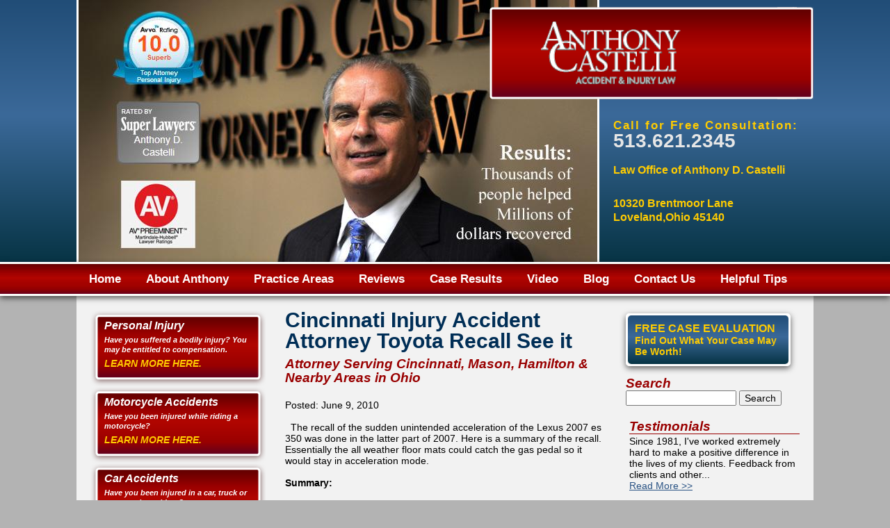

--- FILE ---
content_type: text/html; charset=utf-8
request_url: https://www.castellilaw.com/blog/cincinnati-injury-accident-attorney-toyota-recall-see-it.html
body_size: 30432
content:
<!DOCTYPE html>
<!--[if IEMobile 7]><html class="iem7"  lang="en" dir="ltr"><![endif]-->
<!--[if lte IE 6]><html class="lt-ie9 lt-ie8 lt-ie7"  lang="en" dir="ltr"><![endif]-->
<!--[if (IE 7)&(!IEMobile)]><html class="lt-ie9 lt-ie8"  lang="en" dir="ltr"><![endif]-->
<!--[if IE 8]><html class="lt-ie9"  lang="en" dir="ltr"><![endif]-->
<!--[if (gte IE 9)|(gt IEMobile 7)]><!--><html class="no-js"  lang="en" dir="ltr" prefix="fb: http://ogp.me/ns/fb# og: http://ogp.me/ns# content: http://purl.org/rss/1.0/modules/content/ dc: http://purl.org/dc/terms/ foaf: http://xmlns.com/foaf/0.1/ rdfs: http://www.w3.org/2000/01/rdf-schema# sioc: http://rdfs.org/sioc/ns# sioct: http://rdfs.org/sioc/types# skos: http://www.w3.org/2004/02/skos/core# xsd: http://www.w3.org/2001/XMLSchema# schema: http://schema.org/"><!--<![endif]-->

<head profile="http://www.w3.org/1999/xhtml/vocab">
  <!--[if IE]><![endif]-->
<meta charset="utf-8" />
<link rel="shortcut icon" href="https://www.castellilaw.com/sites/www.castellilaw.com/themes/castelli/favicon.ico" type="image/vnd.microsoft.icon" />
<meta name="description" content="  The recall of the sudden unintended acceleration of the Lexus 2007 es 350 was done in the latter part of 2007. Here is a summary of the recall. Essentially the all weather floor mats could catch the gas pedal so it would stay in acceleration mode. Summary: CERTAIN ALL WEATHER FLOOR MATS (AWFM) SPECIFICALLY SOLD AS AN OPTIONAL ACCESSORY FOR USE ON THE 2007 AND 2008 MODEL YEAR" />
<meta name="robots" content="noodp, noydir" />
<meta name="generator" content="Drupal 7 (http://drupal.org)" />
<link rel="canonical" href="https://www.castellilaw.com/blog/cincinnati-injury-accident-attorney-toyota-recall-see-it.html" />
<link rel="shortlink" href="https://www.castellilaw.com/node/1289" />
<meta property="og:site_name" content="ANTHONY CASTELLI ACCIDENT &amp; INJURY LAW" />
<meta property="og:type" content="article" />
<meta property="og:url" content="https://www.castellilaw.com/blog/cincinnati-injury-accident-attorney-toyota-recall-see-it.html" />
<meta property="og:title" content="Cincinnati Injury Accident Attorney Toyota Recall See it" />
<meta property="og:description" content="  The recall of the sudden unintended acceleration of the Lexus 2007 es 350 was done in the latter part of 2007. Here is a summary of the recall. Essentially the all weather floor mats could catch the gas pedal so it would stay in acceleration mode. Summary: CERTAIN ALL WEATHER FLOOR MATS (AWFM) SPECIFICALLY SOLD AS AN OPTIONAL ACCESSORY FOR USE ON THE 2007 AND 2008 MODEL YEAR LEXUS ES350 AND TOYOTA CAMRY VEHICLES. THE AWFM INCLUDES TWO GROMMET HOLES AND RETAINING HOOKS (CLIPS) TO SECURE THE MAT TO THE VEHICLE&#039;S CARPET." />
<meta property="og:latitude" content="39.282110" />
<meta property="og:longitude" content="-84.271860" />
<meta property="og:street_address" content="10320 Brentmoor Drive" />
<meta property="og:locality" content="Loveland" />
<meta property="og:region" content="Ohio" />
<meta property="og:postal_code" content="45140" />
<meta property="og:country_name" content="United States" />
<meta property="og:phone_number" content="(513) 621-2345" />
  <title>Cincinnati Injury Accident Attorney Toyota Recall See it | Cincinnati, OH</title>

      <meta name="MobileOptimized" content="width">
    <meta name="HandheldFriendly" content="true">
    <meta name="viewport" content="width=device-width">
    <meta http-equiv="cleartype" content="on">

  <link type="text/css" rel="stylesheet" href="https://www.castellilaw.com/sites/www.castellilaw.com/files/advagg_css/css__yrL5y99nWlYDjSSEa8i6pVVL7A1ced7tTc3ZnVtHBI4__V6N7TpLDbcWfsxl2fdhijtMDef5AwSk9W420vskj2Ek__OAVVakhjISad3teVG5AC9LsZPufcy0ZvdLj6mbdqV-Y.css" media="all" />
<style>.tinynav{display:none}#zone-menu .region-menu ul.menu{display:block}</style>
<style media="all and (max-width:780px)">.tinynav{display:block}#zone-menu .region-menu ul.menu{display:none}</style>
  <script src="https://www.castellilaw.com/sites/www.castellilaw.com/files/advagg_js/js__nL1Hqdi-85Loahepuvq9O6ccnMY4Fq8VnSx8_B5Wkm8__KWe4WCmvmBZ8GCcp_ccaRPAlGdmtIWYDMQpVPpoGo0U__OAVVakhjISad3teVG5AC9LsZPufcy0ZvdLj6mbdqV-Y.js" defer="defer"></script>
      <!--[if lt IE 9]>
    <script src="/sites/all/themes/zen/js/html5-respond.js"></script>
    <![endif]-->
  </head>
<body class="html not-front not-logged-in two-sidebars page-node page-node- page-node-1289 node-type-blog section-blog" >
      <p id="skip-link">
      <a href="#main-menu" class="element-invisible element-focusable">Jump to navigation</a>
    </p>
      <div class="region region-page-top">
    <noscript><iframe src="//www.googletagmanager.com/ns.html?id=GTM-MQ5926" height="0" width="0" style="display:none;visibility:hidden"></iframe></noscript>  </div><!-- /.region -->
  
<div id="page">

  <header id="header" role="banner">
    <div class="header-center">
             <a href="/" id="logo">
         <img src="https://www.castellilaw.com/sites/www.castellilaw.com/themes/castelli/logo.png" alt="Anthony D. Castelli"></a>
    
       
    
      <div class="header__region region region-header">
    <div id="block-block-2" class="block block-block first odd">

      
  <div>
<p class="phone tel"><strong>Call for Free Consultation:</strong><br /><a href="tel:5136212345">513.621.2345</a></p>
<p style="margin-bottom:12px;"><span class="adr" style="color:#FFCC00;font-weight:bold;">Law Office of Anthony D. Castelli</span></p>
<p> <br />
 </p>
<p style="margin-bottom:-12px;"><span class="adr" style="color:#FFCC00;font-weight:bold;">10320 Brentmoor Lane<br />
Loveland,Ohio 45140</span></p>
</div>

</div><!-- /.block -->
<div id="block-block-46" class="block block-block last even">

      
  <div class="static-banner"><img alt="" src="/sites/www.castellilaw.com/files/banner-01_0_0.jpg" /></div>

</div><!-- /.block -->
  </div><!-- /.region -->
     </div>
  </header>
  <div class="navigation">
     <div class="region region-navigation">
    <div id="block-nice-menus-1" class="block block-nice-menus first last odd">

        <h2 class="block__title block-title">Menu</h2>
    
  <ul class="nice-menu nice-menu-down nice-menu-main-menu" id="nice-menu-1"><li class="menu__item menu-218 menu-path-front first odd "><a href="/" class="menu__link">Home</a></li>
<li class="menu__item menu-1061 menuparent  menu-path-node-354  even "><a href="/about-anthony-castelli-attorney-law.html" class="menu__link">About Anthony</a><ul><li class="menu__item menu-1062 menu-path-node-391 first odd "><a href="/how-our-5-foundations-uncompromising-advocacy-can-help-get-you-compensation-you-deserve.html" class="menu__link">My Five Foundations of Uncompromising Advocacy</a></li>
<li class="menu__item menu-1063 menu-path-node-371  even "><a href="/anthony-castelli-esq-biography-and-background.html" class="menu__link">Biography</a></li>
<li class="menu__item menu-1064 menuparent  menu-path-node-372  odd "><a href="/promises.html" class="menu__link">My Promises to You</a><ul><li class="menu__item menu-1065 menu-path-node-384 first odd last"><a href="/anthony-castelli-accident-and-injury-lawyer-client-satisfaction-100-guarantee.html" class="menu__link">Client Satisfaction 100% Guarantee</a></li>
</ul></li>
<li class="menu__item menu-1066 menu-path-node-370  even "><a href="/why-clients-hire-anthony-castelli.html" class="menu__link">Why clients hire Anthony Castelli</a></li>
<li class="menu__item menu-1636 menu-path-node-388  odd "><a href="/video-testimonials-and-reviews-clients-anthony-castelli-attorney.html" class="menu__link">Testimonials</a></li>
<li class="menu__item menu-1731 menu-path-node-1557  even "><a href="/anthony-castelli-attorneys-veterans-college-scholarship.html" class="menu__link">Veteran&#039;s College Scholarship</a></li>
<li class="menu__item menu-2908 menu-path-node-1787  odd last"><a href="/personal-injury-app" class="menu__link">Free App for iPhone and Android</a></li>
</ul></li>
<li class="menu__item menu-1067 menuparent  menu-path-node-355  odd "><a href="/personal-injury-practice-areas" class="menu__link">Practice Areas</a><ul><li class="menu__item menu-2907 menu-path-node-1671 first odd "><a href="/attorney-mediation-of-ohio.html" class="menu__link">Mediation</a></li>
<li class="menu__item menu-1069 menuparent  menu-path-node-449  even "><a href="/personal-injury-attorney.html" class="menu__link">Personal Injury Attorney</a><ul><li class="menu__item menu-2126 menu-path-node-1641 first odd "><a href="/severe-personal-injury-attorney.html" class="menu__link">Catastrophic Personal Injuries</a></li>
<li class="menu__item menu-1073 menu-path-node-392  even "><a href="/personal-injury-defenses.html" class="menu__link">Personal Injury Defenses</a></li>
<li class="menu__item menu-1072 menu-path-node-389  odd "><a href="/content-legal-causation-personal-injuries.html" class="menu__link">&quot;Legal Causation&quot; of Personal Injuries</a></li>
<li class="menu__item menu-1070 menu-path-node-385  even last"><a href="/traumatic-brain-injury-lawyer.html" class="menu__link">Traumatic Brain Injury Help</a></li>
</ul></li>
<li class="menu__item menu-2406 menu-path-castellilawcom-attorney-mediation-of-ohiohtml  odd "><a href="https://www.castellilaw.com/attorney-mediation-of-ohio.html" title="" class="menu__link">Attorney Mediation</a></li>
<li class="menu__item menu-1741 menuparent  menu-path-castellilawcom-motor-vehicle-accident-attorney  even "><a href="https://www.castellilaw.com/motor-vehicle-accident-attorney" title="" class="menu__link">Motor Vehicle Accidents</a><ul><li class="menu__item menu-1083 menu-path-node-401 first odd last"><a href="/car-auto-accident-attorney" class="menu__link">Car Accidents</a></li>
</ul></li>
<li class="menu__item menu-1611 menu-path-node-432  odd "><a href="/TOCDogBites.html" class="menu__link">Dog Bite Lawyer</a></li>
<li class="menu__item menu-1587 menuparent  menu-path-node-409  even "><a href="/TOCMotorcycleAccidents.html" class="menu__link">Motorcycle Accidents</a><ul><li class="menu__item menu-1589 menu-path-node-415 first odd "><a href="/defective-motorcycle-design.html" class="menu__link">Defective Motorcycle Design or Manufacture</a></li>
<li class="menu__item menu-1600 menu-path-node-330  even "><a href="/motorcycle-injuries-FAQ.html" class="menu__link">Motorcycle Injury Common Questions</a></li>
<li class="menu__item menu-1596 menu-path-node-414  odd "><a href="/carelessness-affect-claim.html" class="menu__link">How Your Own Carelessness May Affect Your Claim</a></li>
<li class="menu__item menu-1601 menu-path-node-417  even "><a href="/Motorcycle-Resources.html" class="menu__link">Motorcycle Resources</a></li>
<li class="menu__item menu-1602 menu-path-node-368  odd "><a href="/ohio-state-motorcycle-laws.html" class="menu__link">Ohio state motorcycle laws</a></li>
<li class="menu__item menu-1597 menu-path-node-416  even "><a href="/protecting-your-rights.html" class="menu__link">Protecting Your Rights &amp; Pursuing a Claim for Motorcycle Accident Injuries</a></li>
<li class="menu__item menu-1598 menu-path-node-411  odd "><a href="/risks-motorcycle-riders.html" class="menu__link">The Risks of the Road for Motorcycle Riders</a></li>
<li class="menu__item menu-1604 menu-path-node-419  even "><a href="/Motorcycle-Accidents-What-To-Do.html" class="menu__link">What to Do if You Are Injured in a Motorcycle Accident</a></li>
<li class="menu__item menu-1599 menu-path-node-413  odd last"><a href="/more-person-fault.html" class="menu__link">When More Than One Person is at Fault</a></li>
</ul></li>
<li class="menu__item menu-1605 menuparent  menu-path-node-420  odd "><a href="/TOCTruckAccidents.html" class="menu__link">Truck Accidents</a><ul><li class="menu__item menu-1606 menu-path-node-387 first odd last"><a href="/winning-truck-accident-lawsuits.html" class="menu__link">Winning Truck Accident Lawsuits</a></li>
</ul></li>
<li class="menu__item menu-1586 menu-path-node-400  even "><a href="/TOCWrongfulDeath.html" class="menu__link">Wrongful Death</a></li>
<li class="menu__item menu-1075 menuparent  menu-path-node-375  odd "><a href="/my-child-injury-serious-what-steps-should-i-take.html" class="menu__link">Child Injury</a><ul><li class="menu__item menu-1074 menu-path-node-374 first odd last"><a href="/my-child-injury-safety-resource-page.html" class="menu__link">My Child Injury Safety Resource Page</a></li>
</ul></li>
<li class="menu__item menu-1608 menu-path-node-450  even "><a href="/Personal-Injury-General.asp.72.html" class="menu__link">Defective Product Injuries</a></li>
<li class="menu__item menu-1613 menuparent  menu-path-node-346  odd "><a href="/social-security-disability-news.html" class="menu__link">Social Security Disability Attorney</a><ul><li class="menu__item menu-1614 menu-path-node-431 first odd "><a href="/TOCSocialSecurityDisability.html" class="menu__link">Social Security Disability Attorney</a></li>
<li class="menu__item menu-1615 menu-path-node-362  even "><a href="/5-steps-winning-your-social-security-disability-claim.html" class="menu__link">5 Steps to Winning Your SSD Claim</a></li>
<li class="menu__item menu-1616 menu-path-node-360  odd "><a href="/cincinnati-social-security-disability-attorney-reveals-7-critical-mistakes-claimants-make.html" class="menu__link">7 Critical Mistakes</a></li>
<li class="menu__item menu-1617 menu-path-node-376  even "><a href="/social-security-disability-lawyer-application-page-denial-steps-take.html" class="menu__link">Social Security Disability Application Denied Do This</a></li>
<li class="menu__item menu-1618 menu-path-node-361  odd last"><a href="/top-9-reasons-hire-social-security-disability-attorney.html" title="" class="menu__link">Top 9 reasons to hire a SSD attorney</a></li>
</ul></li>
<li class="menu__item menu-1619 menuparent  menu-path-node-339  even "><a href="/Workers-Compensation.html" class="menu__link">Workers Compensation Lawyer</a><ul><li class="menu__item menu-1620 menuparent  menu-path-node-423 first odd "><a href="/Workers-Compensation.asp.133.html" title="" class="menu__link">Workers&#039; Compensation Overview</a><ul><li class="menu__item menu-1621 menuparent  menu-path-node-424 first odd "><a href="/effect-workers-compensation-laws.html" title="" class="menu__link">The Purpose and Effect of Workers&#039; Compensation Laws</a><ul><li class="menu__item menu-1622 menu-path-node-427 first odd last"><a href="/protecting-your-compensation-rights.html" title="" class="menu__link">Protecting Your Rights</a></li>
</ul></li>
<li class="menu__item menu-1624 menu-path-node-428  even "><a href="/types-of-injuries-covered.html" class="menu__link">Types of Injuries Covered by Workers&#039; Compensation</a></li>
<li class="menu__item menu-1607 menu-path-node-421  odd "><a href="/TOCWorkPlaceConstructionInjuries.html" class="menu__link">Work Place Construction Injuries</a></li>
<li class="menu__item menu-1623 menu-path-node-425  even "><a href="/workers-compensation-coverage.html" class="menu__link">The Scope of Workers&#039; Compensation Coverage</a></li>
<li class="menu__item menu-1625 menu-path-node-429  odd "><a href="/workers-compensation-claim.html" class="menu__link">What To Do If You Think You Have a Workers&#039; Compensation Claim</a></li>
<li class="menu__item menu-1626 menu-path-node-426  even last"><a href="/compensation-benefit-claims.html" class="menu__link">Workers&#039; Compensation Benefit Claims vs. Civil Lawsuits</a></li>
</ul></li>
<li class="menu__item menu-1627 menu-path-node-422  even "><a href="/TOCWorkersCompensation.html" title="" class="menu__link">Workers&#039; Compensation Law</a></li>
<li class="menu__item menu-1628 menu-path-node-345  odd last"><a href="/workers-compensation-resources.html" class="menu__link">Workers Compensation Resources</a></li>
</ul></li>
<li class="menu__item menu-1743 menuparent  menu-path-node-1592  odd last"><a href="/slip-and-fall-lawyer.html" class="menu__link">Slip and Fall Lawyer</a><ul><li class="menu__item menu-1742 menu-path-node-452 first odd last"><a href="/Premises-Liability-Lawyer" class="menu__link">Premises Liability Lawyer</a></li>
</ul></li>
</ul></li>
<li class="menu__item menu-1104 menu-path-reviewshtml  even "><a href="/reviews.html" title="" class="menu__link">Reviews</a></li>
<li class="menu__item menu-1105 menu-path-case-resultshtml  odd "><a href="/case-results.html" title="" class="menu__link">Case Results</a></li>
<li class="menu__item menu-1106 menuparent  menu-path-node-347  even "><a href="/video-library.html" class="menu__link">Video</a><ul><li class="menu__item menu-1632 menu-path-motorcycle-accidents-videoshtml first odd "><a href="/motorcycle-accidents-videos.html" title="" class="menu__link">Motorcycle Accidents Videos</a></li>
<li class="menu__item menu-1629 menu-path-video-library-personal-injuryhtml  even "><a href="/video-library-personal-injury.html" title="" class="menu__link">Personal Injury Videos</a></li>
<li class="menu__item menu-1630 menu-path-workers-compensation-videoshtml  odd "><a href="/workers-compensation-videos.html" title="" class="menu__link">Workers Compensation Videos</a></li>
<li class="menu__item menu-1631 menu-path-social-security-disability-videoshtml  even last"><a href="/social-security-disability-videos.html" title="" class="menu__link">Social Security Disability Videos</a></li>
</ul></li>
<li class="menu__item menu-423 menu-path-blog  odd "><a href="/blog" class="menu__link">Blog</a></li>
<li class="menu__item menu-1107 menu-path-node-366  even "><a href="/TOCContactUs.html" class="menu__link">Contact Us</a></li>
<li class="menu__item menu-1108 menuparent  menu-path-node-434  odd last"><a href="/helpful-tips.html" class="menu__link">Helpful Tips</a><ul><li class="menu__item menu-1635 menu-path-ebookshtml first odd "><a href="/ebooks.html" title="" class="menu__link">E-Books</a></li>
<li class="menu__item menu-1080 menu-path-node-399  even "><a href="/compensation-injury-claim.html%2520" class="menu__link">How to Get Complete Compensation for Your Injury Claim</a></li>
<li class="menu__item menu-1076 menu-path-node-395  odd "><a href="/5-mistakes-avoid-when-choosing-injury-lawyer.html" class="menu__link">Five Mistakes to Avoid When Choosing a Lawyer</a></li>
<li class="menu__item menu-1708 menu-path-node-1543  even "><a href="/blue-ash-oh-personal-injury-resources.html" class="menu__link">Blue Ash, OH Personal Injury Resource Page</a></li>
<li class="menu__item menu-1707 menu-path-node-1542  odd "><a href="/columbus-accident-resources.html" class="menu__link">Cincinnati Negligence Resources</a></li>
<li class="menu__item menu-1709 menu-path-node-1544  even "><a href="/hamilton-county-oh-personal-injury-resources.html" class="menu__link">Hamilton County OH Personal Injury Resources</a></li>
<li class="menu__item menu-1711 menu-path-node-1546  odd "><a href="/ohio-tort-injury-resources.html" class="menu__link">Ohio Tort Injury Resources</a></li>
<li class="menu__item menu-1710 menu-path-node-1545  even last"><a href="/warren-county-oh-bodily-injury-resources.html" class="menu__link">Warren County OH Bodily Injury Resources</a></li>
</ul></li>
</ul>

</div><!-- /.block -->
  </div><!-- /.region -->
  </div>
  <div id="main">
  
          <aside class="sidebars">
          <section class="region region-sidebar-first column sidebar">
    <div id="block-block-3" class="block block-block first odd">

      
  <a href="/personal-injury-attorney.html" class="box2"><h4>Personal Injury</h4><p>Have you suffered a bodily injury? You may be entitled to compensation.</p><h5>LEARN MORE HERE.</h5></a>
</div><!-- /.block -->
<div id="block-block-4" class="block block-block even">

      
  <a href="/Motorcycle-Accidents.html" class="box2">
<h4>Motorcycle Accidents</h4>
<p>Have you been injured while riding a motorcycle?</p>
<h5>LEARN MORE HERE.</h5>
</a>

</div><!-- /.block -->
<div id="block-block-5" class="block block-block odd">

      
  <a href="/car-accidents.html" class="box2">
<h4>Car Accidents</h4>
<p>Have you been injured in a car, truck or motorcycle accident?</p>
<h5>LEARN MORE HERE.</h5>
</a>

</div><!-- /.block -->
<div id="block-block-22" class="block block-block even">

        <h2 class="block__title block-title">Search</h2>
    
  <form action="/blog/cincinnati-injury-accident-attorney-toyota-recall-see-it.html" method="post" id="search-block-form" accept-charset="UTF-8"><div><div class="container-inline">
      <h2 class="element-invisible">Search form</h2>
    <div class="form-item form-type-textfield form-item-search-block-form">
  <label class="element-invisible" for="edit-search-block-form--2">Search </label>
 <input title="Enter the terms you wish to search for." type="text" id="edit-search-block-form--2" name="search_block_form" value="" size="15" maxlength="128" class="form-text" />
</div>
<div class="form-actions form-wrapper" id="edit-actions"><input type="submit" id="edit-submit" name="op" value="Search" class="form-submit" /></div><input type="hidden" name="form_build_id" value="form-C-t-tGK6-p2tRBOeC_nJwZzkWNWSUfO9MMXbh73LPBE" />
<input type="hidden" name="form_id" value="search_block_form" />
</div>
</div></form>
</div><!-- /.block -->
<div id="block-views-current-blog-post-block" class="block block-views odd">

        <h2 class="block__title block-title">Current Blog Post</h2>
    
  <div class="view view-current-blog-post view-id-current_blog_post view-display-id-block view-dom-id-eabacf7c655155a93f385ac2b8f01af6">
        
  
  
      <div class="view-content">
        <div class="views-row views-row-1 views-row-odd views-row-first">
      
  <div class="views-field views-field-title">        <span class="field-content"><a href="/blog/top-10-questions-ohio-accident-victims-ask-personal-injury-lawyers-answered.html-1">Top 10 Questions Ohio Accident Victims Ask Personal Injury Lawyers (Answered)</a></span>  </div>  </div>
  <div class="views-row views-row-2 views-row-even">
      
  <div class="views-field views-field-title">        <span class="field-content"><a href="/blog/google-reviews-for-attorney-anthony-castelli-car-accident-injury-attorneygoogle-reviews-for">Google Reviews for Cincinnati Attorney Anthony Castelli Car Accident Injury  Attorney</a></span>  </div>  </div>
  <div class="views-row views-row-3 views-row-odd views-row-last">
      
  <div class="views-field views-field-title">        <span class="field-content"><a href="/blog/navigating-ethical-referrals-in-personal-injury-cases-a-guide-for-cincinnati-ohio-attorneys">Navigating Ethical Referrals in Personal Injury Cases: A Guide for Cincinnati Ohio Attorneys</a></span>  </div>  </div>
    </div>
  
  
  
  
  
  
</div>
</div><!-- /.block -->
<div id="block-block-11" class="block block-block even">

      
  <p></p><center><br /><iframe allowfullscreen="" frameborder="0" height="200" src="https://www.google.com/maps/embed?pb=!1m18!1m12!1m3!1d395213.50996867!2d-84.7375738055857!3d39.297195275406516!2m3!1f0!2f0!3f0!3m2!1i1024!2i768!4f13.1!3m3!1m2!1s0x0%3A0x424f7c81db00c4cc!2sLaw%20Office%20of%20Anthony%20D.%20Castelli!5e0!3m2!1sen!2sus!4v1575386062312!5m2!1sen!2sus" style="border:0;" width="240"></iframe><p>&gt;</p></center>
<div class="blk-add">
<h3>Cincinnati Office</h3>
</div>

</div><!-- /.block -->
<div id="block-views-exp-page-1-blog-page-2" class="block block-views last odd">

      
  <form action="/search-blog" method="get" id="views-exposed-form-page-1-blog-page-2" accept-charset="UTF-8"><div><div class="views-exposed-form">
  <div class="views-exposed-widgets clearfix">
          <div id="edit-combine-wrapper" class="views-exposed-widget views-widget-filter-combine">
                        <div class="views-widget">
          <div class="form-item form-type-textfield form-item-combine">
 <input type="text" id="edit-combine" name="combine" value="" size="30" maxlength="128" class="form-text" />
</div>
        </div>
              </div>
                    <div class="views-exposed-widget views-submit-button">
      <input type="submit" id="edit-submit-page-1-blog" value="Search Blog" class="form-submit" />    </div>
      </div>
</div>
</div></form>
</div><!-- /.block -->
  </section><!-- region__sidebar -->
      </aside><!-- /.sidebars -->
     
    
    
    <div id="content" class="column" role="main">
                  <a id="main-content"></a>
                    <h1 class="title" id="page-title">Cincinnati Injury Accident Attorney Toyota Recall  See it</h1>
          <h2>Attorney Serving Cincinnati, Mason, Hamilton & Nearby Areas in Ohio</h2>                                          
<div id="block-block-20" class="block block-block first odd">

      
  <!-- AddThis Button BEGIN -->
<div class="addthis_toolbox addthis_default_style">
<a class="addthis_button_tweet"></a><a class="addthis_button_facebook_like" fb:like:layout="button_count"></a><a class="addthis_button_google_plusone" g:plusone:size="medium"></a><a class="addthis_button_linkedin_counter"></a></div>
<script type="text/javascript" src="//s7.addthis.com/js/300/addthis_widget.js#pubid=xa-522496c169c744c1"></script>
<!-- AddThis Button END -->
</div><!-- /.block -->


<article class="node-1289 node node-blog view-mode-full clearfix" about="/blog/cincinnati-injury-accident-attorney-toyota-recall-see-it.html" typeof="sioc:Item foaf:Document">

      <header>
                  <span property="dc:title" content="Cincinnati Injury Accident Attorney Toyota Recall  See it" class="rdf-meta element-hidden"></span>
              <p class="submitted">
                                              Posted: June 9, 2010        </p>
      
          </header>
  
  <div class="view view-page-1-blog view-id-page_1_blog view-display-id-entity_view_1 view-dom-id-475deed4ac160335b581f2d4820cd5a1">
      
  
  
  
      <div class="view-content">
        <div class="views-row views-row-1 views-row-odd views-row-first views-row-last">
      </div>
    </div>
  
  
  
  
  
  
</div> <div class="field field-name-body field-type-text-with-summary field-label-hidden"><div class="field-items"><div class="field-item even" property="content:encoded"><p>  The recall of the sudden unintended acceleration of the Lexus 2007 es 350 was done in the latter part of 2007. Here is a summary of the recall. Essentially the all weather floor mats could catch the gas pedal so it would stay in acceleration mode.</p>
<p><strong>Summary:</strong></p>
<p>CERTAIN ALL WEATHER FLOOR MATS (AWFM) SPECIFICALLY SOLD AS AN OPTIONAL ACCESSORY FOR USE ON THE 2007 AND 2008 MODEL YEAR LEXUS ES350 AND TOYOTA CAMRY VEHICLES. THE AWFM INCLUDES TWO GROMMET HOLES AND RETAINING HOOKS (CLIPS) TO SECURE THE MAT TO THE VEHICLE'S CARPET. IF THE AWFM IS NOT SECURED BY ITSELF OR IF IT IS PLACED ON TOP OF AN EXISTING CARPETING FLOOR MAT, THE MAT COULD MOVE FORWARD DURING THE VEHICLE USAGE AND IT MAY INTERFERE WITH THE ACCELERATOR PEDAL.</p>
<p><strong>Consequence:</strong></p>
<p>THE ACCELERATOR PEDAL MAY TEMPORARILY BECOME STUCK IN A PARTIALLY DEPRESSED POSITION WHEN RETURNING TO THE IDLE POSITION. IF THIS CONDITION OCCURS, IT MAY INCREASE THE POSSIBILITY OF A CRASH.</p>
<p><strong>Remedy:</strong></p>
<p>TOYOTA WILL NOTIFY OWNERS OF ALL 2007 AND 2008 LEXUS ES350 AND TOYOTA CAMRY VEHICLES ABOUT THE RECALL EVEN THOUGH NOT ALL OF THESE OWNERS WILL HAVE PURCHASED THE ALL WEATHER MATS. IF THE OWNER HAD NOT PURCHASED THE MATS, THEY ARE NOT AFFECTED BY THE RECALL. THIS LETTER WILL ADVISE OWNERS WHEN REPLACEMENT MATS WILL BE AVAILABLE OR HOW TO RETURN THE ALL WEATHER FLOOR MAT SET TO OBTAIN A REFUND. A SECOND LETTER WILL BE SENT AFTER MATS ARE AVAILABLE REQUESTING OWNERS TO RETURN THEIR MATS TO A LEXUS OR TOYOTA DEALER FOR EXCHANGE OF THE DRIVER'S SIDE MAT. THE FIRST LETTER IS EXPECTED TO BE SENT DURING EARLY OCTOBER 2007 AND THE SECOND IN LATE NOVEMBER 2007. OWNERS.</p>
<p> Here is what it lookes like. <a href="https://www.youtube.com/watch?v=kRexOM1ysK8&amp;feature=related">Toyota mat car accident problem</a></p>
<p>by <a title="Cincinnati car accident attorney" href="https://www.castellilaw.com/Motor-Vehicle-Accidents.html" target="_self">Cincinnati accident injury attorney </a>Anthony Castelli . Call today for the help you need 1-800-447-6549</p>
</div></div></div><div class="field field-name-field-blog-tags field-type-taxonomy-term-reference field-label-inline clearfix"><div class="field-label">Tags:&nbsp;</div><div class="field-items"><div class="field-item even" rel=""><a href="/blog-tags/auto-accident-claim" typeof="skos:Concept" property="rdfs:label skos:prefLabel" datatype="">auto accident claim</a></div><div class="field-item odd" rel=""><a href="/blog-tags/auto-accident-lawyer" typeof="skos:Concept" property="rdfs:label skos:prefLabel" datatype="">auto accident lawyer</a></div><div class="field-item even" rel=""><a href="/blog-tags/cincinnati-car-accident-attorney" typeof="skos:Concept" property="rdfs:label skos:prefLabel" datatype="">cincinnati car accident attorney</a></div><div class="field-item odd" rel=""><a href="/blog-tags/mason-ohio-car-accident-attorney" typeof="skos:Concept" property="rdfs:label skos:prefLabel" datatype="">mason ohio car accident attorney</a></div></div></div><div class="field field-name-field-categorie field-type-taxonomy-term-reference field-label-inline clearfix"><div class="field-label">Category:&nbsp;</div><div class="field-items"><div class="field-item even" rel=""><a href="/categorie/car-accident" typeof="skos:Concept" property="rdfs:label skos:prefLabel" datatype="">car accident</a></div></div></div><span property="dc:title" content="Cincinnati Injury Accident Attorney Toyota Recall  See it" class="rdf-meta element-hidden"></span>
  <ul class="links inline"><li class="comment_forbidden first last"></li>
</ul>
  
</article><!-- /.node -->
<!-- block__no_wrapper -->
<!-- region__no_wrapper -->
          </div><!-- /#content -->
   <section class="region region-sidebar-second column sidebar">
    <div id="block-block-12" class="block block-block first odd">

      
  <div class="askForm-new">
<div class="formeval">
<h4>Free Case Evaluation <span>Find out what your case may be worth!</span></h4>
<div class="inner"><a id="formAnchor1085383269" name="form1085383269"></a> 
<script type="text/javascript" src="https://fs21.formsite.com/include/form/embedManager.js?1085383269"></script><script type="text/javascript">
<!--//--><![CDATA[// ><!--

EmbedManager.embed({
	key: "https://fs21.formsite.com/res/showFormEmbed?EParam=m%2FOmK8apOTDwuVNqGJszPqQhrZEvFr%2F3B0ZmDu%2BIY2o%3D&1085383269",
	width: "100%", height:"406"
});

//--><!]]>
</script></div>
</div>
</div>

</div><!-- /.block -->
<div id="block-search-form" class="block block-search even" role="search">

        <h2 class="block__title block-title">Search</h2>
    
  <form action="/blog/cincinnati-injury-accident-attorney-toyota-recall-see-it.html" method="post" id="search-block-form" accept-charset="UTF-8"><div><div class="container-inline">
    <div class="form-item form-type-textfield form-item-search-block-form">
  <label class="element-invisible" for="edit-search-block-form--2">Search </label>
 <input title="Enter the terms you wish to search for." type="text" id="edit-search-block-form--2" name="search_block_form" value="" size="15" maxlength="128" class="form-text" />
</div>
<div class="form-actions form-wrapper" id="edit-actions"><input type="submit" id="edit-submit" name="op" value="Search" class="form-submit" /></div><input type="hidden" name="form_build_id" value="form-3dxWdiD1xFgTrDwvmngXBTP7LuWkVH07M2I0QcYI6s0" />
<input type="hidden" name="form_id" value="search_block_form" />
</div>
</div></form>
</div><!-- /.block -->
<div id="block-views-testimonial-block-1" class="block block-views odd">

        <h2 class="block__title block-title">Testimonials</h2>
    
  <div class="view view-testimonial view-id-testimonial view-display-id-block_1 view-dom-id-1505b052411ec3e9c797eb270b07df73">
        
  
  
      <div class="view-content">
        <div class="views-row views-row-1 views-row-odd views-row-first">
      
  <div class="views-field views-field-field-testimonial-image">        <div class="field-content"></div>  </div>  
  <div class="views-field views-field-body">        <span class="field-content">Since 1981, I've worked extremely hard to make a positive difference in the lives of my clients.
Feedback from clients and other...</span>  </div>  
  <div class="views-field views-field-nothing">        <span class="field-content"><a href="/testimonials.html">Read More &gt;&gt;</a></span>  </div>  </div>
  <div class="views-row views-row-2 views-row-even">
      
  <div class="views-field views-field-field-testimonial-image">        <div class="field-content"></div>  </div>  
  <div class="views-field views-field-body">        <span class="field-content">My father got into a trucking accident in the state of Ohio.
Living a few states north, we went through many lawyers that made empty...</span>  </div>  
  <div class="views-field views-field-nothing">        <span class="field-content"><a href="/testimonials.html">Read More &gt;&gt;</a></span>  </div>  </div>
  <div class="views-row views-row-3 views-row-odd views-row-last">
      
  <div class="views-field views-field-field-testimonial-image">        <div class="field-content"><img typeof="foaf:Image" src="https://www.castellilaw.com/sites/www.castellilaw.com/files/styles/testimonial_image/public/testimonial18.jpg?itok=mIP95M2G" width="100" height="100" alt="Katrina Tritt Reviewing Personal Injury Attorney Anthony Castelli" /></div>  </div>  
  <div class="views-field views-field-body">        <span class="field-content">Everything you could wish for in a personable, efficient attorney...
...who sincerely cares about his clients and goes the extra mile...</span>  </div>  
  <div class="views-field views-field-nothing">        <span class="field-content"><a href="/testimonials.html">Read More &gt;&gt;</a></span>  </div>  </div>
    </div>
  
  
  
  
  
  
</div>
</div><!-- /.block -->
<div id="block-block-13" class="block block-block even">

      
  <div id="socialLinks"><a href="https://www.facebook.com/cincinnati.injuryattorney" id="facebook" rel="nofollow" target="_blank">facebook</a><a href="https://twitter.com/castellilaw" id="twitter" rel="nofollow" target="_blank">twitter</a><a href="https://www.youtube.com/user/castellilaw" id="youtuber" rel="nofollow" target="_blank">youtube</a></div>

</div><!-- /.block -->
<div id="block-views-blog-categorie-block" class="block block-views odd">

        <h2 class="block__title block-title">Blog Category</h2>
    
  <div class="view view-blog-categorie view-id-blog_categorie view-display-id-block view-dom-id-51120cc5242845584d8db9ab97cda85a">
        
  
  
      <div class="view-content">
        <div class="views-row views-row-1 views-row-odd views-row-first">
      
  <div class="views-field views-field-name">        <span class="field-content"><a href="/categorie/abogados-accidente">abogados accidente</a></span>  </div>  </div>
  <div class="views-row views-row-2 views-row-even">
      
  <div class="views-field views-field-name">        <span class="field-content"><a href="/categorie/accident-and-peronal-injury-law-rights">Accident and Personal Injury Law Rights</a></span>  </div>  </div>
  <div class="views-row views-row-3 views-row-odd">
      
  <div class="views-field views-field-name">        <span class="field-content"><a href="/blog-category/accident-attorney">Accident Attorney</a></span>  </div>  </div>
  <div class="views-row views-row-4 views-row-even">
      
  <div class="views-field views-field-name">        <span class="field-content"><a href="/blog-category/allstate-insurance-and-car-accident-claims">Allstate Insurance and Car accident Claims</a></span>  </div>  </div>
  <div class="views-row views-row-5 views-row-odd">
      
  <div class="views-field views-field-name">        <span class="field-content"><a href="/categorie/allstate-insurance-docemnt-revealed-on-the-value-of-a-personal-injury-attoreny">Allstate insurance document revealed on the value of a personal injury attorney</a></span>  </div>  </div>
  <div class="views-row views-row-6 views-row-even">
      
  <div class="views-field views-field-name">        <span class="field-content"><a href="/categorie/attorney-ratings">Attorney Ratings</a></span>  </div>  </div>
  <div class="views-row views-row-7 views-row-odd">
      
  <div class="views-field views-field-name">        <span class="field-content"><a href="/blog-category/attorney-referrals">Attorney Referrals</a></span>  </div>  </div>
  <div class="views-row views-row-8 views-row-even">
      
  <div class="views-field views-field-name">        <span class="field-content"><a href="/categorie/autism-brain-injury-compensation">autism brain injury compensation</a></span>  </div>  </div>
  <div class="views-row views-row-9 views-row-odd">
      
  <div class="views-field views-field-name">        <span class="field-content"><a href="/categorie/auto-accident-lawyer">auto accident lawyer</a></span>  </div>  </div>
  <div class="views-row views-row-10 views-row-even">
      
  <div class="views-field views-field-name">        <span class="field-content"><a href="/categorie/auto-injury-no-medical-insurance">auto injury no medical insurance</a></span>  </div>  </div>
  <div class="views-row views-row-11 views-row-odd">
      
  <div class="views-field views-field-name">        <span class="field-content"><a href="/categorie/back-disc-injury">back disc injury</a></span>  </div>  </div>
  <div class="views-row views-row-12 views-row-even">
      
  <div class="views-field views-field-name">        <span class="field-content"><a href="/categorie/best-top-attorneys">Best Top Attorneys</a></span>  </div>  </div>
  <div class="views-row views-row-13 views-row-odd">
      
  <div class="views-field views-field-name">        <span class="field-content"><a href="/categorie/bogus-online-pharmacies-chronic-pain">Bogus Online Pharmacies Chronic Pain</a></span>  </div>  </div>
  <div class="views-row views-row-14 views-row-even">
      
  <div class="views-field views-field-name">        <span class="field-content"><a href="/categorie/brain-injury-lawyer">brain injury lawyer</a></span>  </div>  </div>
  <div class="views-row views-row-15 views-row-odd">
      
  <div class="views-field views-field-name">        <span class="field-content"><a href="/categorie/bus-accidents">Bus accidents</a></span>  </div>  </div>
  <div class="views-row views-row-16 views-row-even">
      
  <div class="views-field views-field-name">        <span class="field-content"><a href="/blog-category/calculator-for-damages">calculator for damages</a></span>  </div>  </div>
  <div class="views-row views-row-17 views-row-odd">
      
  <div class="views-field views-field-name">        <span class="field-content"><a href="/categorie/car-accident">car accident</a></span>  </div>  </div>
  <div class="views-row views-row-18 views-row-even">
      
  <div class="views-field views-field-name">        <span class="field-content"><a href="/categorie/car-accident-death">car accident death</a></span>  </div>  </div>
  <div class="views-row views-row-19 views-row-odd">
      
  <div class="views-field views-field-name">        <span class="field-content"><a href="/categorie/car-accident-injury-lawyer-help">car accident injury lawyer help</a></span>  </div>  </div>
  <div class="views-row views-row-20 views-row-even">
      
  <div class="views-field views-field-name">        <span class="field-content"><a href="/categorie/car-accident-injury-lawyer-help-0">car accident injury lawyer help</a></span>  </div>  </div>
  <div class="views-row views-row-21 views-row-odd">
      
  <div class="views-field views-field-name">        <span class="field-content"><a href="/blog-category/car-accident-lawyer">car accident lawyer</a></span>  </div>  </div>
  <div class="views-row views-row-22 views-row-even">
      
  <div class="views-field views-field-name">        <span class="field-content"><a href="/categorie/car-accidents-in-snow-or-ice">Car accidents in snow or ice</a></span>  </div>  </div>
  <div class="views-row views-row-23 views-row-odd">
      
  <div class="views-field views-field-name">        <span class="field-content"><a href="/categorie/child-injury">child injury</a></span>  </div>  </div>
  <div class="views-row views-row-24 views-row-even">
      
  <div class="views-field views-field-name">        <span class="field-content"><a href="/categorie/child-injury-and-safety">child injury and safety</a></span>  </div>  </div>
  <div class="views-row views-row-25 views-row-odd">
      
  <div class="views-field views-field-name">        <span class="field-content"><a href="/categorie/child-injury-lawyer-safety">Child injury lawyer Safety</a></span>  </div>  </div>
  <div class="views-row views-row-26 views-row-even">
      
  <div class="views-field views-field-name">        <span class="field-content"><a href="/blog-category/cincinnati-car-accident-attorney">Cincinnati Car Accident Attorney</a></span>  </div>  </div>
  <div class="views-row views-row-27 views-row-odd">
      
  <div class="views-field views-field-name">        <span class="field-content"><a href="/categorie/cincinnati-car-accident-lawyer-message">Cincinnati car accident lawyer message</a></span>  </div>  </div>
  <div class="views-row views-row-28 views-row-even">
      
  <div class="views-field views-field-name">        <span class="field-content"><a href="/categorie/ccincinnati-car-accident-news">Cincinnati Car Accident News</a></span>  </div>  </div>
  <div class="views-row views-row-29 views-row-odd">
      
  <div class="views-field views-field-name">        <span class="field-content"><a href="/categorie/cincinnati-car-truck-motorcycle-accident-news">Cincinnati Car truck motorcycle accident news</a></span>  </div>  </div>
  <div class="views-row views-row-30 views-row-even">
      
  <div class="views-field views-field-name">        <span class="field-content"><a href="/categorie/cincinnati-injury-lawyer-testimonial">Cincinnati injury lawyer testimonial</a></span>  </div>  </div>
  <div class="views-row views-row-31 views-row-odd">
      
  <div class="views-field views-field-name">        <span class="field-content"><a href="/blog-category/cincinnati-injury-news-commentary">Cincinnati Injury News Commentary</a></span>  </div>  </div>
  <div class="views-row views-row-32 views-row-even">
      
  <div class="views-field views-field-name">        <span class="field-content"><a href="/categorie/cincinnati-lawyer-for-tthe-deaf">Cincinnati lawyer for the deaf</a></span>  </div>  </div>
  <div class="views-row views-row-33 views-row-odd">
      
  <div class="views-field views-field-name">        <span class="field-content"><a href="/categorie/cincinnati-motorcycle-attorney">cincinnati motorcycle attorney</a></span>  </div>  </div>
  <div class="views-row views-row-34 views-row-even">
      
  <div class="views-field views-field-name">        <span class="field-content"><a href="/categorie/cincinnati-ohio-workers-compensation">cincinnati ohio workers compensation</a></span>  </div>  </div>
  <div class="views-row views-row-35 views-row-odd">
      
  <div class="views-field views-field-name">        <span class="field-content"><a href="/categorie/cincinnati-personal-injury-lawyer">Cincinnati personal injury lawyer</a></span>  </div>  </div>
  <div class="views-row views-row-36 views-row-even">
      
  <div class="views-field views-field-name">        <span class="field-content"><a href="/categorie/cincinnati-social-security-disability-attorney">Cincinnati social security disability attorney</a></span>  </div>  </div>
  <div class="views-row views-row-37 views-row-odd">
      
  <div class="views-field views-field-name">        <span class="field-content"><a href="/categorie/cincinnati-workers-compensation-attoreny">Cincinnati worker&#039;s compensation attorney</a></span>  </div>  </div>
  <div class="views-row views-row-38 views-row-even">
      
  <div class="views-field views-field-name">        <span class="field-content"><a href="/categorie/cincinnati-workers-compensation-attorney">cincinnati workers compensation attorney</a></span>  </div>  </div>
  <div class="views-row views-row-39 views-row-odd">
      
  <div class="views-field views-field-name">        <span class="field-content"><a href="/blog-category/clermont-county-ohio-car-accident-attorney">Clermont County Ohio Car Accident Attorney</a></span>  </div>  </div>
  <div class="views-row views-row-40 views-row-even">
      
  <div class="views-field views-field-name">        <span class="field-content"><a href="/categorie/columbus-accident-injury-lawyer">Columbus accident injury lawyer</a></span>  </div>  </div>
  <div class="views-row views-row-41 views-row-odd">
      
  <div class="views-field views-field-name">        <span class="field-content"><a href="/categorie/construction-accident-injury">Construction accident injury</a></span>  </div>  </div>
  <div class="views-row views-row-42 views-row-even">
      
  <div class="views-field views-field-name">        <span class="field-content"><a href="/blog-category/damages-for-personal-injury-settlement-calculator">Damages for personal injury settlement calculator</a></span>  </div>  </div>
  <div class="views-row views-row-43 views-row-odd">
      
  <div class="views-field views-field-name">        <span class="field-content"><a href="/categorie/deaf-accident-injury-lawyer">deaf accident injury lawyer</a></span>  </div>  </div>
  <div class="views-row views-row-44 views-row-even">
      
  <div class="views-field views-field-name">        <span class="field-content"><a href="/categorie/dental-oral-maxilla-injury">dental oral maxilla injury</a></span>  </div>  </div>
  <div class="views-row views-row-45 views-row-odd">
      
  <div class="views-field views-field-name">        <span class="field-content"><a href="/categorie/depuy-hip-impant">Depuy hip implant</a></span>  </div>  </div>
  <div class="views-row views-row-46 views-row-even">
      
  <div class="views-field views-field-name">        <span class="field-content"><a href="/categorie/dog-bite-lawyer-help">dog bite lawyer help</a></span>  </div>  </div>
  <div class="views-row views-row-47 views-row-odd">
      
  <div class="views-field views-field-name">        <span class="field-content"><a href="/categorie/emergency-car-accident-attorney">emergency car accident attorney</a></span>  </div>  </div>
  <div class="views-row views-row-48 views-row-even">
      
  <div class="views-field views-field-name">        <span class="field-content"><a href="/categorie/find-the-best-car-accident-lawyer-google">Find the Best Car Accident Lawyer Google</a></span>  </div>  </div>
  <div class="views-row views-row-49 views-row-odd">
      
  <div class="views-field views-field-name">        <span class="field-content"><a href="/categorie/fire-injury-death">fire injury death</a></span>  </div>  </div>
  <div class="views-row views-row-50 views-row-even">
      
  <div class="views-field views-field-name">        <span class="field-content"><a href="/categorie/food-illnesses">Food illnesses</a></span>  </div>  </div>
  <div class="views-row views-row-51 views-row-odd">
      
  <div class="views-field views-field-name">        <span class="field-content"><a href="/categorie/get-cincinnatri-drunk-drivers">Get Cincinnatri Drunk Drivers</a></span>  </div>  </div>
  <div class="views-row views-row-52 views-row-even">
      
  <div class="views-field views-field-name">        <span class="field-content"><a href="/categorie/golf-cart-injuries-course-injuries">golf cart injuries course injuries</a></span>  </div>  </div>
  <div class="views-row views-row-53 views-row-odd">
      
  <div class="views-field views-field-name">        <span class="field-content"><a href="/categorie/hand-surgury">Hand Surgery</a></span>  </div>  </div>
  <div class="views-row views-row-54 views-row-even">
      
  <div class="views-field views-field-name">        <span class="field-content"><a href="/categorie/head-injury-concussion">head injury concussion</a></span>  </div>  </div>
  <div class="views-row views-row-55 views-row-odd">
      
  <div class="views-field views-field-name">        <span class="field-content"><a href="/blog-category/hearing-loss-from-car-accident">Hearing Loss From Car Accident</a></span>  </div>  </div>
  <div class="views-row views-row-56 views-row-even">
      
  <div class="views-field views-field-name">        <span class="field-content"><a href="/categorie/hispanic-abogodos-cincinnati">Hispanic abogodos cincinnati</a></span>  </div>  </div>
  <div class="views-row views-row-57 views-row-odd">
      
  <div class="views-field views-field-name">        <span class="field-content"><a href="/categorie/how-much-is-my-car-accident-case-worth">How much is my car accident case worth</a></span>  </div>  </div>
  <div class="views-row views-row-58 views-row-even">
      
  <div class="views-field views-field-name">        <span class="field-content"><a href="/categorie/how-to-find-the-best-injury-lawyer">How to find the Best injury lawyer</a></span>  </div>  </div>
  <div class="views-row views-row-59 views-row-odd">
      
  <div class="views-field views-field-name">        <span class="field-content"><a href="/categorie/injury-settlement-calculator">injury settlement calculator</a></span>  </div>  </div>
  <div class="views-row views-row-60 views-row-even">
      
  <div class="views-field views-field-name">        <span class="field-content"><a href="/blog-category/insurance-insurance-and-car-accident-claims">Insurance  Insurance and Car accident Claims</a></span>  </div>  </div>
  <div class="views-row views-row-61 views-row-odd">
      
  <div class="views-field views-field-name">        <span class="field-content"><a href="/categorie/insurance-injury-settlement-help">insurance injury settlement help</a></span>  </div>  </div>
  <div class="views-row views-row-62 views-row-even">
      
  <div class="views-field views-field-name">        <span class="field-content"><a href="/blog-category/loveland-ohio-car-accident-injury-claims">loveland ohio car accident injury claims</a></span>  </div>  </div>
  <div class="views-row views-row-63 views-row-odd">
      
  <div class="views-field views-field-name">        <span class="field-content"><a href="/blog-category/loveland-personal-injury-attorney">Loveland Personal Injury Attorney</a></span>  </div>  </div>
  <div class="views-row views-row-64 views-row-even">
      
  <div class="views-field views-field-name">        <span class="field-content"><a href="/categorie/mason-ohio-car-accident-lawsuit-lawyer">Mason Ohio car accident lawsuit lawyer</a></span>  </div>  </div>
  <div class="views-row views-row-65 views-row-odd">
      
  <div class="views-field views-field-name">        <span class="field-content"><a href="/blog-category/mediation">mediation</a></span>  </div>  </div>
  <div class="views-row views-row-66 views-row-even">
      
  <div class="views-field views-field-name">        <span class="field-content"><a href="/blog-category/mediation-and-mediator-giuides">Mediation and Mediator giuides</a></span>  </div>  </div>
  <div class="views-row views-row-67 views-row-odd">
      
  <div class="views-field views-field-name">        <span class="field-content"><a href="/blog-category/mediation-and-mediator-guides">Mediation and Mediator Guides</a></span>  </div>  </div>
  <div class="views-row views-row-68 views-row-even">
      
  <div class="views-field views-field-name">        <span class="field-content"><a href="/blog-category/mediation-business-interruption-for-covid-virus">Mediation Business Interruption for Covid Virus</a></span>  </div>  </div>
  <div class="views-row views-row-69 views-row-odd">
      
  <div class="views-field views-field-name">        <span class="field-content"><a href="/blog-category/mediation-of-disputes">mediation of disputes</a></span>  </div>  </div>
  <div class="views-row views-row-70 views-row-even">
      
  <div class="views-field views-field-name">        <span class="field-content"><a href="/blog-category/mediation-of-insurance-insurance-and-car-accident-claims">Mediation of Insurance  Insurance and Car accident Claims</a></span>  </div>  </div>
  <div class="views-row views-row-71 views-row-odd">
      
  <div class="views-field views-field-name">        <span class="field-content"><a href="/blog-category/medical-marijuana">Medical Marijuana</a></span>  </div>  </div>
  <div class="views-row views-row-72 views-row-even">
      
  <div class="views-field views-field-name">        <span class="field-content"><a href="/blog-category/medicare-and-injury-claims">Medicare and Injury Claims</a></span>  </div>  </div>
  <div class="views-row views-row-73 views-row-odd">
      
  <div class="views-field views-field-name">        <span class="field-content"><a href="/blog-category/medicare-conditional-payment">Medicare Conditional Payment</a></span>  </div>  </div>
  <div class="views-row views-row-74 views-row-even">
      
  <div class="views-field views-field-name">        <span class="field-content"><a href="/categorie/meningitis-outbreak-medical-emergency">Meningitis outbreak medical emergency</a></span>  </div>  </div>
  <div class="views-row views-row-75 views-row-odd">
      
  <div class="views-field views-field-name">        <span class="field-content"><a href="/categorie/middletown-car-accident-lawyer">Middletown car accident lawyer</a></span>  </div>  </div>
  <div class="views-row views-row-76 views-row-even">
      
  <div class="views-field views-field-name">        <span class="field-content"><a href="/categorie/motorcycle-accident-injury-help">motorcycle accident injury help</a></span>  </div>  </div>
  <div class="views-row views-row-77 views-row-odd">
      
  <div class="views-field views-field-name">        <span class="field-content"><a href="/categorie/motorcycle-accident-safety">motorcycle accident safety</a></span>  </div>  </div>
  <div class="views-row views-row-78 views-row-even">
      
  <div class="views-field views-field-name">        <span class="field-content"><a href="/categorie/neck-and-back-injuries-from-car-accidents">neck and back injuries from car accidents</a></span>  </div>  </div>
  <div class="views-row views-row-79 views-row-odd">
      
  <div class="views-field views-field-name">        <span class="field-content"><a href="/categorie/neck-car-accident-injury">Neck car accident injury</a></span>  </div>  </div>
  <div class="views-row views-row-80 views-row-even">
      
  <div class="views-field views-field-name">        <span class="field-content"><a href="/categorie/nursing-nome-neglect">Nursing home neglect</a></span>  </div>  </div>
  <div class="views-row views-row-81 views-row-odd">
      
  <div class="views-field views-field-name">        <span class="field-content"><a href="/blog-category/nursing-home-negligence">nursing home negligence</a></span>  </div>  </div>
  <div class="views-row views-row-82 views-row-even">
      
  <div class="views-field views-field-name">        <span class="field-content"><a href="/categorie/ohio-car-accident-lawyer">Ohio Car accident lawyer</a></span>  </div>  </div>
  <div class="views-row views-row-83 views-row-odd">
      
  <div class="views-field views-field-name">        <span class="field-content"><a href="/categorie/ohio-motorycle-rides">Ohio Motorcycle Rides</a></span>  </div>  </div>
  <div class="views-row views-row-84 views-row-even">
      
  <div class="views-field views-field-name">        <span class="field-content"><a href="/categorie/ohio-workers-compensation-lawyer-fees">Ohio Workers compensation lawyer Fees</a></span>  </div>  </div>
  <div class="views-row views-row-85 views-row-odd">
      
  <div class="views-field views-field-name">        <span class="field-content"><a href="/categorie/pain-management-doctor-for-back-and-nek-injur">Pain management doctor for back and neck injury</a></span>  </div>  </div>
  <div class="views-row views-row-86 views-row-even">
      
  <div class="views-field views-field-name">        <span class="field-content"><a href="/blog-category/pedestrian-car-accident-injury">pedestrian car accident injury</a></span>  </div>  </div>
  <div class="views-row views-row-87 views-row-odd">
      
  <div class="views-field views-field-name">        <span class="field-content"><a href="/blog-category/personal-injury-attorney-cincinnati">personal injury attorney Cincinnati</a></span>  </div>  </div>
  <div class="views-row views-row-88 views-row-even">
      
  <div class="views-field views-field-name">        <span class="field-content"><a href="/blog-category/personal-injury-car-accident-attorneys">personal injury car accident attorneys</a></span>  </div>  </div>
  <div class="views-row views-row-89 views-row-odd">
      
  <div class="views-field views-field-name">        <span class="field-content"><a href="/categorie/personal-injury-law">personal injury law</a></span>  </div>  </div>
  <div class="views-row views-row-90 views-row-even">
      
  <div class="views-field views-field-name">        <span class="field-content"><a href="/categorie/personal-injury-lawyer">personal injury lawyer</a></span>  </div>  </div>
  <div class="views-row views-row-91 views-row-odd">
      
  <div class="views-field views-field-name">        <span class="field-content"><a href="/blog-category/pregnant-women-and-car-acccidents">Pregnant Women and Car Acccidents</a></span>  </div>  </div>
  <div class="views-row views-row-92 views-row-even">
      
  <div class="views-field views-field-name">        <span class="field-content"><a href="/blog-category/reviews">REviews</a></span>  </div>  </div>
  <div class="views-row views-row-93 views-row-odd">
      
  <div class="views-field views-field-name">        <span class="field-content"><a href="/categorie/seat-belt-use-in-car-accident-defense">Seat belt use in car accident defense</a></span>  </div>  </div>
  <div class="views-row views-row-94 views-row-even">
      
  <div class="views-field views-field-name">        <span class="field-content"><a href="/categorie/sexual-abuse">sexual abuse</a></span>  </div>  </div>
  <div class="views-row views-row-95 views-row-odd">
      
  <div class="views-field views-field-name">        <span class="field-content"><a href="/categorie/shoulder-injury-value">Shoulder injury Value</a></span>  </div>  </div>
  <div class="views-row views-row-96 views-row-even">
      
  <div class="views-field views-field-name">        <span class="field-content"><a href="/categorie/slip-and-fall-personal-injury">slip and fall personal injury</a></span>  </div>  </div>
  <div class="views-row views-row-97 views-row-odd">
      
  <div class="views-field views-field-name">        <span class="field-content"><a href="/categorie/smoke-detector-fire-death-injury">smoke detector fire death injury</a></span>  </div>  </div>
  <div class="views-row views-row-98 views-row-even">
      
  <div class="views-field views-field-name">        <span class="field-content"><a href="/blog-category/social-medial-and-personal-injury-claims">social medial and personal injury claims</a></span>  </div>  </div>
  <div class="views-row views-row-99 views-row-odd">
      
  <div class="views-field views-field-name">        <span class="field-content"><a href="/categorie/social-security-disability-application">Social security disability application</a></span>  </div>  </div>
  <div class="views-row views-row-100 views-row-even">
      
  <div class="views-field views-field-name">        <span class="field-content"><a href="/categorie/social-security-disability-attorney-cincinnati">social security disability attorney cincinnati</a></span>  </div>  </div>
  <div class="views-row views-row-101 views-row-odd">
      
  <div class="views-field views-field-name">        <span class="field-content"><a href="/categorie/sudden-medical-emergeny">Sudden medical emergency</a></span>  </div>  </div>
  <div class="views-row views-row-102 views-row-even">
      
  <div class="views-field views-field-name">        <span class="field-content"><a href="/blog-category/tenant-injuries">Tenant Injuries</a></span>  </div>  </div>
  <div class="views-row views-row-103 views-row-odd">
      
  <div class="views-field views-field-name">        <span class="field-content"><a href="/categorie/texting-car-accidents-injuries">texting car accidents injuries</a></span>  </div>  </div>
  <div class="views-row views-row-104 views-row-even">
      
  <div class="views-field views-field-name">        <span class="field-content"><a href="/categorie/tort-refotrm-ohio">Tort reform Ohio</a></span>  </div>  </div>
  <div class="views-row views-row-105 views-row-odd">
      
  <div class="views-field views-field-name">        <span class="field-content"><a href="/blog-category/traumatic-brain-injury-damage-calculation">traumatic brain injury damage calculation</a></span>  </div>  </div>
  <div class="views-row views-row-106 views-row-even">
      
  <div class="views-field views-field-name">        <span class="field-content"><a href="/categorie/truck-accident-injury-claim">truck accident injury claim</a></span>  </div>  </div>
  <div class="views-row views-row-107 views-row-odd">
      
  <div class="views-field views-field-name">        <span class="field-content"><a href="/categorie/truck-accident-lawyer">truck accident lawyer</a></span>  </div>  </div>
  <div class="views-row views-row-108 views-row-even">
      
  <div class="views-field views-field-name">        <span class="field-content"><a href="/categorie/uncategorized">Uncategorized</a></span>  </div>  </div>
  <div class="views-row views-row-109 views-row-odd">
      
  <div class="views-field views-field-name">        <span class="field-content"><a href="/categorie/vaginal-mesh">vaginal mesh</a></span>  </div>  </div>
  <div class="views-row views-row-110 views-row-even">
      
  <div class="views-field views-field-name">        <span class="field-content"><a href="/blog-category/veterans-college-scholarship-by-cincinnati-attorney">Veteran&#039;s College Scholarship by Cincinnati Attorney</a></span>  </div>  </div>
  <div class="views-row views-row-111 views-row-odd">
      
  <div class="views-field views-field-name">        <span class="field-content"><a href="/categorie/veterans-disability-benefits">Veteran&#039;s disability benefits</a></span>  </div>  </div>
  <div class="views-row views-row-112 views-row-even">
      
  <div class="views-field views-field-name">        <span class="field-content"><a href="/categorie/west-chester-ohio-attorney-lawyer">West Chester Ohio attorney lawyer</a></span>  </div>  </div>
  <div class="views-row views-row-113 views-row-odd">
      
  <div class="views-field views-field-name">        <span class="field-content"><a href="/categorie/wrongful-death">wrongful death</a></span>  </div>  </div>
  <div class="views-row views-row-114 views-row-even views-row-last">
      
  <div class="views-field views-field-name">        <span class="field-content"><a href="/categorie/wrongful-death-ohio">wrongful death Ohio</a></span>  </div>  </div>
    </div>
  
  
  
  
  
  
</div>
</div><!-- /.block -->
<div id="block-views-page-1-blog-block-1" class="block block-views last even">

        <h2 class="block__title block-title">Blog Archive</h2>
    
  <div class="view view-page-1-blog view-id-page_1_blog view-display-id-block_1 view-dom-id-67aa8ee198b7cb3b62b752f1bc9dc842">
        
  
  
      <div class="view-content">
        <h3 class="views-accordion-page_1_blog-block_1-header">
    April 2025  </h3>
<div>  <div class="views-row views-row-1 views-row-odd views-row-first views-row-last">
      
  <div class="views-field views-field-title">        <span class="field-content"><a href="/blog/top-10-questions-ohio-accident-victims-ask-personal-injury-lawyers-answered.html-1">Top 10 Questions Ohio Accident Victims Ask Personal Injury Lawyers (Answered)</a></span>  </div>  </div>
</div>  <h3 class="views-accordion-page_1_blog-block_1-header">
    October 2024  </h3>
<div>  <div class="views-row views-row-1 views-row-odd views-row-first views-row-last">
      
  <div class="views-field views-field-title">        <span class="field-content"><a href="/blog/google-reviews-for-attorney-anthony-castelli-car-accident-injury-attorneygoogle-reviews-for">Google Reviews for Cincinnati Attorney Anthony Castelli Car Accident Injury  Attorney</a></span>  </div>  </div>
</div>  <h3 class="views-accordion-page_1_blog-block_1-header">
    September 2024  </h3>
<div>  <div class="views-row views-row-1 views-row-odd views-row-first views-row-last">
      
  <div class="views-field views-field-title">        <span class="field-content"><a href="/blog/navigating-ethical-referrals-in-personal-injury-cases-a-guide-for-cincinnati-ohio-attorneys">Navigating Ethical Referrals in Personal Injury Cases: A Guide for Cincinnati Ohio Attorneys</a></span>  </div>  </div>
</div>  <h3 class="views-accordion-page_1_blog-block_1-header">
    August 2024  </h3>
<div>  <div class="views-row views-row-1 views-row-odd views-row-first">
      
  <div class="views-field views-field-title">        <span class="field-content"><a href="/blog/what-do-personal-injury-attorneys-do-httpswwwcastellilawcompersonal-injury.html"> What do Personal Injury Attorneys Do  To Help Injury Car Accident Victims</a></span>  </div>  </div>
  <div class="views-row views-row-2 views-row-even views-row-last">
      
  <div class="views-field views-field-title">        <span class="field-content"><a href="/blog/three-reasons-mediations-fail-and-how-to-avoid-them.html-0">Three Reasons Mediations Fail and How to Avoid Them</a></span>  </div>  </div>
</div>  <h3 class="views-accordion-page_1_blog-block_1-header">
    July 2024  </h3>
<div>  <div class="views-row views-row-1 views-row-odd views-row-first">
      
  <div class="views-field views-field-title">        <span class="field-content"><a href="/blog/the-ultimate-guide-for-bodily-injury-victims-what-you-need-to-know-to-recover.html">The Ultimate Guide for Bodily Injury Victims: What You Need to Know to Recover</a></span>  </div>  </div>
  <div class="views-row views-row-2 views-row-even views-row-last">
      
  <div class="views-field views-field-title">        <span class="field-content"><a href="/blog/u-s-suprem-court-summary-of-president-donald-trumps-immunity-the-syllabus.html">U. S. Supreme Court Summary of President Donald Trump&#039;s Immunity - The Syllabus</a></span>  </div>  </div>
</div>  <h3 class="views-accordion-page_1_blog-block_1-header">
    June 2024  </h3>
<div>  <div class="views-row views-row-1 views-row-odd views-row-first">
      
  <div class="views-field views-field-title">        <span class="field-content"><a href="/blog/how-to-fimd-and-search-for-a-car-accident-lawyer-cincinnati.html">How to Find and Search for a Car Accident Lawyer Cincinnati</a></span>  </div>  </div>
  <div class="views-row views-row-2 views-row-even">
      
  <div class="views-field views-field-title">        <span class="field-content"><a href="/blog/rear-end-car-colllision-in-ohio-do-i-have-a-case-answered-by-attorney.html">Rear End Car Colllision in Ohio - Do I Have a Case answered by attorney?</a></span>  </div>  </div>
  <div class="views-row views-row-3 views-row-odd views-row-last">
      
  <div class="views-field views-field-title">        <span class="field-content"><a href="/blog/top-10-questions-personal-injury-victims-ask-their-lawyers-a-guide-to-understanding-your-case">Top 10 Questions Personal Injury Victims Ask Their Lawyers: A Guide to Understanding Your Case</a></span>  </div>  </div>
</div>  <h3 class="views-accordion-page_1_blog-block_1-header">
    February 2024  </h3>
<div>  <div class="views-row views-row-1 views-row-odd views-row-first views-row-last">
      
  <div class="views-field views-field-title">        <span class="field-content"><a href="/blog/do-i-need-a-lawyer-for-my-cincinnati-personal-injury-case.html">Do I need a Lawyer for my Cincinnati Personal Injury Case</a></span>  </div>  </div>
</div>  <h3 class="views-accordion-page_1_blog-block_1-header">
    December 2023  </h3>
<div>  <div class="views-row views-row-1 views-row-odd views-row-first views-row-last">
      
  <div class="views-field views-field-title">        <span class="field-content"><a href="/blog/why-people-have-difficulty-driving-at-night-and-what-you-can-do.html">Why People Have Difficulty Driving at Night and What You Can Do</a></span>  </div>  </div>
</div>  <h3 class="views-accordion-page_1_blog-block_1-header">
    October 2023  </h3>
<div>  <div class="views-row views-row-1 views-row-odd views-row-first views-row-last">
      
  <div class="views-field views-field-title">        <span class="field-content"><a href="/blog/what-car-accident-victims-face-in-loveland-ohio-by-attorney-anthony-castelli.html">What Car Accident Victims Face in Loveland Ohio by Attorney Anthony Castelli</a></span>  </div>  </div>
</div>  <h3 class="views-accordion-page_1_blog-block_1-header">
    May 2023  </h3>
<div>  <div class="views-row views-row-1 views-row-odd views-row-first">
      
  <div class="views-field views-field-title">        <span class="field-content"><a href="/blog/why-hire-anthony-castelli-personal-injury-attorney-if-you-are-injured-by-anothers-fault.html">Why Hire Anthony Castelli Personal injury Attorney If You Are Injured by Another&#039;s Fault</a></span>  </div>  </div>
  <div class="views-row views-row-2 views-row-even">
      
  <div class="views-field views-field-title">        <span class="field-content"><a href="/blog/how-personal-injury-lawyers-can-train-chatgpt-to-get-more-clients-by-cincinnati-attorney-a-0">How Personal Injury Lawyers Can Train ChatGPT to Get More Clients by Cincinnati Attorney A. Castelli</a></span>  </div>  </div>
  <div class="views-row views-row-3 views-row-odd">
      
  <div class="views-field views-field-title">        <span class="field-content"><a href="/blog/how-personal-injury-lawyers-can-train-chatgpt-to-get-more-clients-by-cincinnati-attorney-a">Duplicate content deleted</a></span>  </div>  </div>
  <div class="views-row views-row-4 views-row-even views-row-last">
      
  <div class="views-field views-field-title">        <span class="field-content"><a href="/blog/cincinnati-injury-and-accident-attorney-castelli-his-features-and-benefits.html">Cincinnati Injury and Accident Attorney Castelli -- His features and benefits</a></span>  </div>  </div>
</div>  <h3 class="views-accordion-page_1_blog-block_1-header">
    March 2023  </h3>
<div>  <div class="views-row views-row-1 views-row-odd views-row-first views-row-last">
      
  <div class="views-field views-field-title">        <span class="field-content"><a href="/blog/what-personal-injury-attorneys-do-for-thjeir-client-by-anthony-castelli-cincinnati.html">What Personal Injury Attorneys Do For Their Client by Anthony Castelli -Cincinnati</a></span>  </div>  </div>
</div>  <h3 class="views-accordion-page_1_blog-block_1-header">
    February 2023  </h3>
<div>  <div class="views-row views-row-1 views-row-odd views-row-first views-row-last">
      
  <div class="views-field views-field-title">        <span class="field-content"><a href="/blog/ohio-pain-and-suffering-settlement-calculator.html">Ohio Pain and suffering Settlement Calculator</a></span>  </div>  </div>
</div>  <h3 class="views-accordion-page_1_blog-block_1-header">
    October 2022  </h3>
<div>  <div class="views-row views-row-1 views-row-odd views-row-first views-row-last">
      
  <div class="views-field views-field-title">        <span class="field-content"><a href="/blog/cincinnati-personal-injury-lawyer-reveals-insurance-secrets-for-accident-victims.html">Cincinnati Personal Injury Lawyer Reveals Insurance Secrets for Accident Victims</a></span>  </div>  </div>
</div>  <h3 class="views-accordion-page_1_blog-block_1-header">
    July 2022  </h3>
<div>  <div class="views-row views-row-1 views-row-odd views-row-first views-row-last">
      
  <div class="views-field views-field-title">        <span class="field-content"><a href="/blog/personal-injury-victims-life-expectancy-age-calculator-and-more-2022.html-0">Personal Injury Victims Life Expectancy Age Calculator and More 2023</a></span>  </div>  </div>
</div>  <h3 class="views-accordion-page_1_blog-block_1-header">
    June 2021  </h3>
<div>  <div class="views-row views-row-1 views-row-odd views-row-first views-row-last">
      
  <div class="views-field views-field-title">        <span class="field-content"><a href="/blog/winner-of-2021-veterans-college-scholarship-sponsored-by-anthony-castelli-attorney.html">Winner of 2021 Veteran&#039;s College Scholarship Sponsored by Anthony Castelli Attorney</a></span>  </div>  </div>
</div>  <h3 class="views-accordion-page_1_blog-block_1-header">
    February 2021  </h3>
<div>  <div class="views-row views-row-1 views-row-odd views-row-first views-row-last">
      
  <div class="views-field views-field-title">        <span class="field-content"><a href="/blog/guides-from-a-to-z-on-mediation-and-mediators-tactics-and-techniques-cincinnati-fef-2120201">Guides from A to Z on Mediation and Mediators Tactics and Techniques | Cincinnati, 20201</a></span>  </div>  </div>
</div>  <h3 class="views-accordion-page_1_blog-block_1-header">
    November 2020  </h3>
<div>  <div class="views-row views-row-1 views-row-odd views-row-first views-row-last">
      
  <div class="views-field views-field-title">        <span class="field-content"><a href="/blog/can-you-sue-the-nursing-home-for-a-slip-and-fall-accident-curated-by-anthony-castelli">Can You Sue the Nursing Home For a Slip and Fall Accident? Curated by Anthony Castelli Cincinnati Injury Lawyer</a></span>  </div>  </div>
</div>  <h3 class="views-accordion-page_1_blog-block_1-header">
    September 2020  </h3>
<div>  <div class="views-row views-row-1 views-row-odd views-row-first views-row-last">
      
  <div class="views-field views-field-title">        <span class="field-content"><a href="/blog/ohio-workers-compensation-benefits-for-covid-by-cincinnati-ohio-attorney.html">Ohio Workers Compensation Benefits for Covid by Cincinnati Ohio Attorney </a></span>  </div>  </div>
</div>  <h3 class="views-accordion-page_1_blog-block_1-header">
    August 2020  </h3>
<div>  <div class="views-row views-row-1 views-row-odd views-row-first views-row-last">
      
  <div class="views-field views-field-title">        <span class="field-content"><a href="/blog/filing-a-personal-injury-claim-during-quarantine-what-you-need-to-know.html">Filing A Personal Injury Claim During Quarantine: What You Need to Know</a></span>  </div>  </div>
</div>  <h3 class="views-accordion-page_1_blog-block_1-header">
    July 2020  </h3>
<div>  <div class="views-row views-row-1 views-row-odd views-row-first views-row-last">
      
  <div class="views-field views-field-title">        <span class="field-content"><a href="/blog/motorcycle-insurance-calculator-how-to-get-the-best-motorcycle-insurance.html">Motorcycle Insurance Calculator - How To Get the Best Motorcycle Insurance</a></span>  </div>  </div>
</div>  <h3 class="views-accordion-page_1_blog-block_1-header">
    June 2020  </h3>
<div>  <div class="views-row views-row-1 views-row-odd views-row-first">
      
  <div class="views-field views-field-title">        <span class="field-content"><a href="/blog/mediation-daily-by-castelli-mediation.html">Mediation Daily by Castelli Mediation</a></span>  </div>  </div>
  <div class="views-row views-row-2 views-row-even">
      
  <div class="views-field views-field-title">        <span class="field-content"><a href="/blog/mediation-daily-by-castelli-mediation-cincinnati-ohio.html">Mediation Daily by Castelli Mediation Cincinnati, Ohio</a></span>  </div>  </div>
  <div class="views-row views-row-3 views-row-odd views-row-last">
      
  <div class="views-field views-field-title">        <span class="field-content"><a href="/blog/mediation-of-your-business-interruption-claim-in-ohio-due-to-covid.html">Mediation of Your Business Interruption Claim In Ohio Due To Covid-19 Virus</a></span>  </div>  </div>
</div>  <h3 class="views-accordion-page_1_blog-block_1-header">
    December 2019  </h3>
<div>  <div class="views-row views-row-1 views-row-odd views-row-first views-row-last">
      
  <div class="views-field views-field-title">        <span class="field-content"><a href="/blog/whiplash-injury-can-cause-brain-damage-memory-and-mood-change.html">Find Out How Whiplash Injury May Cause Brain Damage 2023</a></span>  </div>  </div>
</div>  <h3 class="views-accordion-page_1_blog-block_1-header">
    October 2019  </h3>
<div>  <div class="views-row views-row-1 views-row-odd views-row-first">
      
  <div class="views-field views-field-title">        <span class="field-content"><a href="/blog/attorney-guide-for-pregnant-women-and-car-accident-injuries.html">ATTORNEY GUIDE  FOR PREGNANT WOMEN In Cincinnati CAR ACCIDENT INJURIES 2024 : What To Do </a></span>  </div>  </div>
  <div class="views-row views-row-2 views-row-even">
      
  <div class="views-field views-field-title">        <span class="field-content"><a href="/blog/how-allstate-and-state-farm-low-ball-the-unrepresented-cincinnati-car-accident-victims.html">How Mediation can Help The Unrepresented Injury Victim</a></span>  </div>  </div>
  <div class="views-row views-row-3 views-row-odd views-row-last">
      
  <div class="views-field views-field-title">        <span class="field-content"><a href="/blog/cincinnati-car-accidents-injuries-an-attorney-legal-analysis-2019.html">Cincinnati Car Accidents Injuries an Attorney Legal Analysis 2023</a></span>  </div>  </div>
</div>  <h3 class="views-accordion-page_1_blog-block_1-header">
    September 2019  </h3>
<div>  <div class="views-row views-row-1 views-row-odd views-row-first">
      
  <div class="views-field views-field-title">        <span class="field-content"><a href="/blog/find-a-loveland-ohio-personal-injury-attorney-near-me.html">Find a Loveland Ohio Personal Injury Attorney Near Me or Near by 2023</a></span>  </div>  </div>
  <div class="views-row views-row-2 views-row-even">
      
  <div class="views-field views-field-title">        <span class="field-content"><a href="/blog/learn-how-much-your-car-accident-injury-is-worth-in-cincinnati-in-2019.html">Learn How Much Your Cincinnati Car Accident Injury Is Worth in Cincinnati In 2021</a></span>  </div>  </div>
  <div class="views-row views-row-3 views-row-odd views-row-last">
      
  <div class="views-field views-field-title">        <span class="field-content"><a href="/blog/how-do-you-prove-back-pain-was-caused-by-a-car-accident.html">How Do You Prove Back Injury Was Caused by a Car Accident? | by Cincinnati Attorney Castelli</a></span>  </div>  </div>
</div>  <h3 class="views-accordion-page_1_blog-block_1-header">
    August 2019  </h3>
<div>  <div class="views-row views-row-1 views-row-odd views-row-first views-row-last">
      
  <div class="views-field views-field-title">        <span class="field-content"><a href="/blog/average-neck-injury-settlement">How Much is the Average Settlement Amount for a Neck Injury Claim in 2024?</a></span>  </div>  </div>
</div>  <h3 class="views-accordion-page_1_blog-block_1-header">
    July 2019  </h3>
<div>  <div class="views-row views-row-1 views-row-odd views-row-first views-row-last">
      
  <div class="views-field views-field-title">        <span class="field-content"><a href="/blog/7-step-mediation-process.html">7 Step Mediation Process by Anthony Castelli 2020</a></span>  </div>  </div>
</div>  <h3 class="views-accordion-page_1_blog-block_1-header">
    June 2019  </h3>
<div>  <div class="views-row views-row-1 views-row-odd views-row-first">
      
  <div class="views-field views-field-title">        <span class="field-content"><a href="/blog/5-critical-steps-to-take-to-get-full-compensation-for-your-injury.html">5 Critical Steps To Take to Get Full Compensation for Your Injury in 2020 by Cincinnati Attorney Castelli</a></span>  </div>  </div>
  <div class="views-row views-row-2 views-row-even">
      
  <div class="views-field views-field-title">        <span class="field-content"><a href="/blog/car-accident-injury-no-fault-insurance.html">Car Accident Injury No-Fault Insurance</a></span>  </div>  </div>
  <div class="views-row views-row-3 views-row-odd views-row-last">
      
  <div class="views-field views-field-title">        <span class="field-content"><a href="/blog/how-expose-insurance-adjustors-agenda">Injury Attorney Answers How You Can Expose The Insurance Adjustor’s Agenda To Pay You As Little As Possible</a></span>  </div>  </div>
</div>  <h3 class="views-accordion-page_1_blog-block_1-header">
    April 2019  </h3>
<div>  <div class="views-row views-row-1 views-row-odd views-row-first">
      
  <div class="views-field views-field-title">        <span class="field-content"><a href="/blog/mary-lahti-white-killed-in-cincinnati-pedestrian-struck-by-car-legal-issues.html">Mary Lahti-White Killed in Cincinnati Pedestrian Struck by Car - Legal Issues</a></span>  </div>  </div>
  <div class="views-row views-row-2 views-row-even views-row-last">
      
  <div class="views-field views-field-title">        <span class="field-content"><a href="/blog/cincinnati-construction-worker-injured-300-feet-in-air-rescued-by-fire-fighters.html-0">Cincinnati Construction Worker Injured 300 feet in Air Rescued by Fire Fighters</a></span>  </div>  </div>
</div>  <h3 class="views-accordion-page_1_blog-block_1-header">
    March 2019  </h3>
<div>  <div class="views-row views-row-1 views-row-odd views-row-first views-row-last">
      
  <div class="views-field views-field-title">        <span class="field-content"><a href="/blog/lawyers-answer-how-to-hire-the-best-car-accident-injury-attorney.html">Lawyers Answer: How to Hire the Best Car Accident Injury Attorney</a></span>  </div>  </div>
</div>  <h3 class="views-accordion-page_1_blog-block_1-header">
    February 2019  </h3>
<div>  <div class="views-row views-row-1 views-row-odd views-row-first">
      
  <div class="views-field views-field-title">        <span class="field-content"><a href="/blog/how-to-effectively-preserve-and-use-cell-phone-records-in-auto-accident-cases.html">HOW TO EFFECTIVELY PRESERVE AND USE CELL PHONE RECORDS IN AUTO ACCIDENT CASES</a></span>  </div>  </div>
  <div class="views-row views-row-2 views-row-even views-row-last">
      
  <div class="views-field views-field-title">        <span class="field-content"><a href="/blog/who-is-the-best-doctor-for-my-car-accident-injury-in-cincinnati.html">Who Is The Best Doctor For My Car Accident Injury in Cincinnati</a></span>  </div>  </div>
</div>  <h3 class="views-accordion-page_1_blog-block_1-header">
    January 2019  </h3>
<div>  <div class="views-row views-row-1 views-row-odd views-row-first views-row-last">
      
  <div class="views-field views-field-title">        <span class="field-content"><a href="/blog/cincinnati-accident-attorney-releases-personal-injury-video-library.html">Cincinnati Accident Attorney Releases Personal Injury Video Library</a></span>  </div>  </div>
</div>  <h3 class="views-accordion-page_1_blog-block_1-header">
    December 2018  </h3>
<div>  <div class="views-row views-row-1 views-row-odd views-row-first">
      
  <div class="views-field views-field-title">        <span class="field-content"><a href="/blog/how-pedestrian-injuries-in-cincinnati-are-epidemic-and-need-stoppping.html">How Pedestrian Injuries in Cincinnati Are Epidemic and Need Stopping</a></span>  </div>  </div>
  <div class="views-row views-row-2 views-row-even">
      
  <div class="views-field views-field-title">        <span class="field-content"><a href="/blog/how-injury-victims-on-medicare-face-loss-of-benefits-and-a-treasury-lien.html">How Injury Victims on Medicare Face Loss of Benefits and a Treasury Lien</a></span>  </div>  </div>
  <div class="views-row views-row-3 views-row-odd views-row-last">
      
  <div class="views-field views-field-title">        <span class="field-content"><a href="/blog/how-using-medical-marijuana-in-ohio-could-cause-you-to-be-fired.html">How Using Medical Marijuana in Ohio Can Get You Fired</a></span>  </div>  </div>
</div>  <h3 class="views-accordion-page_1_blog-block_1-header">
    September 2018  </h3>
<div>  <div class="views-row views-row-1 views-row-odd views-row-first views-row-last">
      
  <div class="views-field views-field-title">        <span class="field-content"><a href="/blog/your-complete-guide-to-car-accident-disc-injury-settlements.html">Your Complete Guide to Car Accident Disc Injury Settlements in 2019</a></span>  </div>  </div>
</div>  <h3 class="views-accordion-page_1_blog-block_1-header">
    August 2018  </h3>
<div>  <div class="views-row views-row-1 views-row-odd views-row-first views-row-last">
      
  <div class="views-field views-field-title">        <span class="field-content"><a href="/blog/cincinnati-injury-attorney-says-drowsy-driving-is-an-epidemic.html">Cincinnati Injury Attorney Says Drowsy Driving Is an Epidemic</a></span>  </div>  </div>
</div>  <h3 class="views-accordion-page_1_blog-block_1-header">
    January 2018  </h3>
<div>  <div class="views-row views-row-1 views-row-odd views-row-first views-row-last">
      
  <div class="views-field views-field-title">        <span class="field-content"><a href="/blog/do-you-need-a-personal-injury-attorney-in-cincinnati-then-you-need-the-law-office-of-anthony-d">Do You Need a Personal Injury Attorney in Cincinnati Then You Need the Law Office of Anthony D. Castelli Home Grown Lawyer  </a></span>  </div>  </div>
</div>  <h3 class="views-accordion-page_1_blog-block_1-header">
    August 2017  </h3>
<div>  <div class="views-row views-row-1 views-row-odd views-row-first views-row-last">
      
  <div class="views-field views-field-title">        <span class="field-content"><a href="/blog/how-to-find-the-best-accident-attorney-for-my-injury-claim-settlement.html">How to Find the Best Accident Attorney for my Injury Claim Settlement</a></span>  </div>  </div>
</div>  <h3 class="views-accordion-page_1_blog-block_1-header">
    July 2017  </h3>
<div>  <div class="views-row views-row-1 views-row-odd views-row-first">
      
  <div class="views-field views-field-title">        <span class="field-content"><a href="/blog/history-of-dog-bite-law-in-ohio-by-cincinnati-dog-attack-lawyer.html">History of Dog Bite Law in Ohio by Cincinnati Dog Attack Lawyer </a></span>  </div>  </div>
  <div class="views-row views-row-2 views-row-even views-row-last">
      
  <div class="views-field views-field-title">        <span class="field-content"><a href="/blog/cincinnati-lawyer-explains-recovering-compensation-for-a-work-injury-in-ohio.html">Cincinnati Lawyer Explains Recovering Compensation for a Work Injury in Ohio</a></span>  </div>  </div>
</div>  <h3 class="views-accordion-page_1_blog-block_1-header">
    June 2017  </h3>
<div>  <div class="views-row views-row-1 views-row-odd views-row-first">
      
  <div class="views-field views-field-title">        <span class="field-content"><a href="/blog/cincinnati-car-injury-lawyer-on-proving-cause-for-common-head-injuries-in-car-accidents.html">Cincinnati Car Injury Lawyer on Proving Cause for Common Head Injuries in Car Accidents </a></span>  </div>  </div>
  <div class="views-row views-row-2 views-row-even">
      
  <div class="views-field views-field-title">        <span class="field-content"><a href="/blog/how-to-prevent-your-personal-injury-claim-from-ruin-being-ruined-by-social-media.html">How to Prevent Your Personal Injury Claim From Being Ruined by Social Media</a></span>  </div>  </div>
  <div class="views-row views-row-3 views-row-odd">
      
  <div class="views-field views-field-title">        <span class="field-content"><a href="/blog/protecting-your-personal-injury-case-from-social-media.html">Protecting Your Personal Injury Case from Social Media</a></span>  </div>  </div>
  <div class="views-row views-row-4 views-row-even">
      
  <div class="views-field views-field-title">        <span class="field-content"><a href="/blog/3-critical-reasons-why-personal-injury-mediations-fail-and-how-to-overcome-them.html">3 Critical Reasons Why Personal Injury Mediations Fail and How to Overcome Them</a></span>  </div>  </div>
  <div class="views-row views-row-5 views-row-odd views-row-last">
      
  <div class="views-field views-field-title">        <span class="field-content"><a href="/blog/anthony-castelli-attorneys-veterans-college-scholarship-third-annual-winner-announced.html">Anthony Castelli Attorney&#039;s Veteran&#039;s College Scholarship Third Annual Winner Announced</a></span>  </div>  </div>
</div>  <h3 class="views-accordion-page_1_blog-block_1-header">
    May 2017  </h3>
<div>  <div class="views-row views-row-1 views-row-odd views-row-first">
      
  <div class="views-field views-field-title">        <span class="field-content"><a href="/blog/risk-of-ptsd-in-children-after-a-dog-bite-injury.html">Risk of PTSD in Children After a Dog Bite Injury</a></span>  </div>  </div>
  <div class="views-row views-row-2 views-row-even views-row-last">
      
  <div class="views-field views-field-title">        <span class="field-content"><a href="/blog/albert-biggers-killed-in-cincinnati-car-crash-critical-legal-issues.html">Albert Biggers Killed in Cincinnati Car Crash - Critical Legal Issues</a></span>  </div>  </div>
</div>  <h3 class="views-accordion-page_1_blog-block_1-header">
    March 2017  </h3>
<div>  <div class="views-row views-row-1 views-row-odd views-row-first views-row-last">
      
  <div class="views-field views-field-title">        <span class="field-content"><a href="/blog/litigating-multiple-motor-vehicle-crash-injuries-a-case-study-by-cincinnati-lawyer-castelli">Litigating Multiple Motor Vehicle Crash Injuries- A Case Study by Cincinnati Lawyer Castelli</a></span>  </div>  </div>
</div>  <h3 class="views-accordion-page_1_blog-block_1-header">
    January 2017  </h3>
<div>  <div class="views-row views-row-1 views-row-odd views-row-first views-row-last">
      
  <div class="views-field views-field-title">        <span class="field-content"><a href="/blog/essential-motorcycle-insurance-coverage-to-purchase.html">Essential Motorcycle Insurance Coverage to Purchase</a></span>  </div>  </div>
</div>  <h3 class="views-accordion-page_1_blog-block_1-header">
    December 2016  </h3>
<div>  <div class="views-row views-row-1 views-row-odd views-row-first">
      
  <div class="views-field views-field-title">        <span class="field-content"><a href="/blog/9-reasons-to-hire-a-motorcycle-accident-trial-attorney.html">9 Reasons to Hire a Motorcycle Accident Trial Attorney</a></span>  </div>  </div>
  <div class="views-row views-row-2 views-row-even views-row-last">
      
  <div class="views-field views-field-title">        <span class="field-content"><a href="/blog/beware-of-this-insurance-company-quick-injury-settlement-dirty-trick.html">Beware of this Insurance Company Quick Injury Settlement Dirty Trick</a></span>  </div>  </div>
</div>  <h3 class="views-accordion-page_1_blog-block_1-header">
    November 2016  </h3>
<div>  <div class="views-row views-row-1 views-row-odd views-row-first">
      
  <div class="views-field views-field-title">        <span class="field-content"><a href="/blog/what-to-expect-when-you-hire-anthony-castelli-for-your-personal-injury-claim.html">What to Expect when You Hire Anthony Castelli for Your Personal Injury Claim</a></span>  </div>  </div>
  <div class="views-row views-row-2 views-row-even views-row-last">
      
  <div class="views-field views-field-title">        <span class="field-content"><a href="/blog/what-makes-a-strong-personal-injury-claim.html">What Makes a Strong Personal Injury Claim?</a></span>  </div>  </div>
</div>  <h3 class="views-accordion-page_1_blog-block_1-header">
    October 2016  </h3>
<div>  <div class="views-row views-row-1 views-row-odd views-row-first views-row-last">
      
  <div class="views-field views-field-title">        <span class="field-content"><a href="/blog/2-critical-mistakes-personal-injury-victims-make.html">2 Critical Mistakes Personal Injury Victims Make</a></span>  </div>  </div>
</div>  <h3 class="views-accordion-page_1_blog-block_1-header">
    September 2016  </h3>
<div>  <div class="views-row views-row-1 views-row-odd views-row-first">
      
  <div class="views-field views-field-title">        <span class="field-content"><a href="/blog/3-critical-mistakes-that-can-ruin-your-social-security-disability-claim.html">3 Critical Mistakes That Can Ruin Your Social Security Disability Claim</a></span>  </div>  </div>
  <div class="views-row views-row-2 views-row-even views-row-last">
      
  <div class="views-field views-field-title">        <span class="field-content"><a href="/blog/anthony-castellis-free-ebook-lets-you-in-on-insurance-company-tricks-to-know-after-suffering-a">Anthony Castelli&#039;s Free ebook Lets You in on Insurance Company Tricks to Know after Suffering a Personal Injury</a></span>  </div>  </div>
</div>  <h3 class="views-accordion-page_1_blog-block_1-header">
    August 2016  </h3>
<div>  <div class="views-row views-row-1 views-row-odd views-row-first">
      
  <div class="views-field views-field-title">        <span class="field-content"><a href="/blog/car-accident-caused-hearing-loss-settlement-case-study.html">Car Accident Caused Hearing Loss Cincinnati Settlement Case Study</a></span>  </div>  </div>
  <div class="views-row views-row-2 views-row-even views-row-last">
      
  <div class="views-field views-field-title">        <span class="field-content"><a href="/blog/video-whats-the-best-motorcycle-insurance-to-protect-bikers.html">VIDEO: What&#039;s the Best Motorcycle Insurance to Protect Bikers?</a></span>  </div>  </div>
</div>  <h3 class="views-accordion-page_1_blog-block_1-header">
    November 2015  </h3>
<div>  <div class="views-row views-row-1 views-row-odd views-row-first views-row-last">
      
  <div class="views-field views-field-title">        <span class="field-content"><a href="/blog/cincinnati-attorney-anthony-castelli-named-to-advisory-board-of-lawyers-of-distinction.html">Cincinnati Attorney Anthony Castelli Named To Advisory Board of Lawyers of Distinction</a></span>  </div>  </div>
</div>  <h3 class="views-accordion-page_1_blog-block_1-header">
    October 2015  </h3>
<div>  <div class="views-row views-row-1 views-row-odd views-row-first views-row-last">
      
  <div class="views-field views-field-title">        <span class="field-content"><a href="/blog/how-to-write-a-great-settlement-injury-demand-to-the-liability-insurance-carrier.html">How To Write a Great Settlement Injury Demand to the Liability Insurance Carrier</a></span>  </div>  </div>
</div>  <h3 class="views-accordion-page_1_blog-block_1-header">
    September 2015  </h3>
<div>  <div class="views-row views-row-1 views-row-odd views-row-first">
      
  <div class="views-field views-field-title">        <span class="field-content"><a href="/blog/definitive-attorney-guide-to-tenants-negligently-injured-by-landlords-in-ohio.html">Definitive Attorney Guide To Tenants Negligently Injured by Landlords in Ohio 2024 </a></span>  </div>  </div>
  <div class="views-row views-row-2 views-row-even views-row-last">
      
  <div class="views-field views-field-title">        <span class="field-content"><a href="/blog/ohio-personal-injury-blog-nominated-for-best-law.html">Ohio Personal Injury Blog Nominated for Best Law Blog</a></span>  </div>  </div>
</div>  <h3 class="views-accordion-page_1_blog-block_1-header">
    August 2015  </h3>
<div>  <div class="views-row views-row-1 views-row-odd views-row-first">
      
  <div class="views-field views-field-title">        <span class="field-content"><a href="/blog/cincinnati-biker-attorney-sponsors-heros-ride-2015.html">Cincinnati Biker Attorney Sponsors Hero&#039;s Ride 2015</a></span>  </div>  </div>
  <div class="views-row views-row-2 views-row-even">
      
  <div class="views-field views-field-title">        <span class="field-content"><a href="/blog/bizarre-breaking-news-of-naked-man-causing-car-crashes-on-i-71-in-cincinnati.html">Bizarre breaking News of Naked Man Causing Car Crashes on I-71 in Cincinnati</a></span>  </div>  </div>
  <div class="views-row views-row-3 views-row-odd views-row-last">
      
  <div class="views-field views-field-title">        <span class="field-content"><a href="/blog/cincinnati-biker-attorney-on-to-sturgis-as-96rock-sponsor.html">Cincinnati Biker Attorney On To Sturgis as 96Rock Sponsor</a></span>  </div>  </div>
</div>  <h3 class="views-accordion-page_1_blog-block_1-header">
    July 2015  </h3>
<div>  <div class="views-row views-row-1 views-row-odd views-row-first views-row-last">
      
  <div class="views-field views-field-title">        <span class="field-content"><a href="/blog/law-office-of-anthony-d-castelli-awards-veterans-scholarship-winner.html-2">Law Office of Anthony D. Castelli Awards Veteran&#039;s Scholarship Winner</a></span>  </div>  </div>
</div>  <h3 class="views-accordion-page_1_blog-block_1-header">
    June 2015  </h3>
<div>  <div class="views-row views-row-1 views-row-odd views-row-first views-row-last">
      
  <div class="views-field views-field-title">        <span class="field-content"><a href="/blog/common-injuries-following-vehicle-accidents.html">Common Injuries Following Vehicle Accidents in Cincinnati Ohio</a></span>  </div>  </div>
</div>  <h3 class="views-accordion-page_1_blog-block_1-header">
    May 2015  </h3>
<div>  <div class="views-row views-row-1 views-row-odd views-row-first">
      
  <div class="views-field views-field-title">        <span class="field-content"><a href="/blog/surprising-defenses-to-rear-end-collisions.html">Rear End Collision Safety Tips by Cincinnati Injury Law Firm </a></span>  </div>  </div>
  <div class="views-row views-row-2 views-row-even views-row-last">
      
  <div class="views-field views-field-title">        <span class="field-content"><a href="/blog/pinched-nerves-common-following-car-accidents.html">Legal Help Pinched Nerves Following Cincinnati Car Accidents</a></span>  </div>  </div>
</div>  <h3 class="views-accordion-page_1_blog-block_1-header">
    April 2015  </h3>
<div>  <div class="views-row views-row-1 views-row-odd views-row-first">
      
  <div class="views-field views-field-title">        <span class="field-content"><a href="/blog/finding-the-safest-motorcycle.html">Finding the Safest Motorcycle In Cincinnati</a></span>  </div>  </div>
  <div class="views-row views-row-2 views-row-even views-row-last">
      
  <div class="views-field views-field-title">        <span class="field-content"><a href="/blog/clermont-countys-ohios-disturbing-rate-of-teen-crash-deaths.html">Clermont County&#039;s, Ohio&#039;s Disturbing Rate of Teen Crash Deaths</a></span>  </div>  </div>
</div>  <h3 class="views-accordion-page_1_blog-block_1-header">
    March 2015  </h3>
<div>  <div class="views-row views-row-1 views-row-odd views-row-first views-row-last">
      
  <div class="views-field views-field-title">        <span class="field-content"><a href="/blog/personal-injury-case-summary-from-hamilton-county-court-of-appeals.html-0">Personal Injury Case Summary From Hamilton County Court of Appeals</a></span>  </div>  </div>
</div>  <h3 class="views-accordion-page_1_blog-block_1-header">
    January 2015  </h3>
<div>  <div class="views-row views-row-1 views-row-odd views-row-first">
      
  <div class="views-field views-field-title">        <span class="field-content"><a href="/blog/is-uber-a-safe-rideshare-a-cincinnati-attorneys-answer.html">Is Uber A Safe Rideshare - A Cincinnati Attorney&#039;s Answer</a></span>  </div>  </div>
  <div class="views-row views-row-2 views-row-even views-row-last">
      
  <div class="views-field views-field-title">        <span class="field-content"><a href="/blog/cinncinnat-injury-attorney-accepting-referrals-on-fee-sharing-basis.html">Cincinnati Injury Attorney Accepting Referrals on Fee Sharing Basis</a></span>  </div>  </div>
</div>  <h3 class="views-accordion-page_1_blog-block_1-header">
    December 2014  </h3>
<div>  <div class="views-row views-row-1 views-row-odd views-row-first views-row-last">
      
  <div class="views-field views-field-title">        <span class="field-content"><a href="/blog/cincinnati-attorney-meets-legenday-trial-lawyer-gerry-spence.html">Cincinnati Attorney Meets Legenday Trial Lawyer Gerry Spence</a></span>  </div>  </div>
</div>  <h3 class="views-accordion-page_1_blog-block_1-header">
    November 2014  </h3>
<div>  <div class="views-row views-row-1 views-row-odd views-row-first views-row-last">
      
  <div class="views-field views-field-title">        <span class="field-content"><a href="/blog/lawyers-you-may-not-know-in-cincinnati-attorneys-you-can-trust.html">Lawyers You May Not Know in Cincinnati - Attorneys You Can Trust</a></span>  </div>  </div>
</div>  <h3 class="views-accordion-page_1_blog-block_1-header">
    October 2014  </h3>
<div>  <div class="views-row views-row-1 views-row-odd views-row-first views-row-last">
      
  <div class="views-field views-field-title">        <span class="field-content"><a href="/blog/cincinnati-attorney-walks-to-prevent-suicide-too-many-lawyers-are-killing-themselves.html">Cincinnati Attorney Walks To Prevent Suicide - Too Many Lawyers Are Killing Themselves</a></span>  </div>  </div>
</div>  <h3 class="views-accordion-page_1_blog-block_1-header">
    August 2014  </h3>
<div>  <div class="views-row views-row-1 views-row-odd views-row-first views-row-last">
      
  <div class="views-field views-field-title">        <span class="field-content"><a href="/blog/cincinnati-attorney-calls-for-ban-on-pit-bulls-dog-bites-death.html">Cincinnati Attorney Calls For Ban on Pit Bulls - Dog Bites &amp; Death</a></span>  </div>  </div>
</div>  <h3 class="views-accordion-page_1_blog-block_1-header">
    June 2014  </h3>
<div>  <div class="views-row views-row-1 views-row-odd views-row-first">
      
  <div class="views-field views-field-title">        <span class="field-content"><a href="/find-best-personal-injury-lawyer-read-lawyer-advertising-revealed-cincinnatian-anthony-castelli.html">How to Find the Best Personal Injury Lawyer read Lawyer Advertising Revealed by Cincinnatian Anthony Castelli</a></span>  </div>  </div>
  <div class="views-row views-row-2 views-row-even views-row-last">
      
  <div class="views-field views-field-title">        <span class="field-content"><a href="/blog/advanced-issues-in-bodily-injury-insurance-claims.html">Advanced Issues in Bodily Injury Insurance Claims</a></span>  </div>  </div>
</div>  <h3 class="views-accordion-page_1_blog-block_1-header">
    May 2014  </h3>
<div>  <div class="views-row views-row-1 views-row-odd views-row-first views-row-last">
      
  <div class="views-field views-field-title">        <span class="field-content"><a href="/blog/ohio-motorcycle-event-honors-veterans.html">Ohio Motorcycle Event Honors Veterans</a></span>  </div>  </div>
</div>  <h3 class="views-accordion-page_1_blog-block_1-header">
    April 2014  </h3>
<div>  <div class="views-row views-row-1 views-row-odd views-row-first views-row-last">
      
  <div class="views-field views-field-title">        <span class="field-content"><a href="/blog/cincinnati-motorcycle-communitys-look-twice-cincy-safety-event-succeeds.html">Cincinnati Motorcycle Community&#039;s Look Twice Cincy Safety Event Succeeds</a></span>  </div>  </div>
</div>  <h3 class="views-accordion-page_1_blog-block_1-header">
    February 2014  </h3>
<div>  <div class="views-row views-row-1 views-row-odd views-row-first views-row-last">
      
  <div class="views-field views-field-title">        <span class="field-content"><a href="/blog/top-5-law-tweets-that-could-save-you-money-by-cincinnati-attorney-anthony-castelli.html">Top 5 Law Tweets That Could Save You Money by Cincinnati Attorney Anthony Castelli</a></span>  </div>  </div>
</div>  <h3 class="views-accordion-page_1_blog-block_1-header">
    December 2013  </h3>
<div>  <div class="views-row views-row-1 views-row-odd views-row-first">
      
  <div class="views-field views-field-title">        <span class="field-content"><a href="/blog/how-to-avoid-the-5-most-deadly-motorcycle-accidents-and-live-to-ride-another-day.html">How to Avoid the 5 Most Deadly Motorcycle Accidents and Live to Ride Another Day</a></span>  </div>  </div>
  <div class="views-row views-row-2 views-row-even">
      
  <div class="views-field views-field-title">        <span class="field-content"><a href="/blog/representing-undocumented-hispanics-an-injury-attorney-primer.html">Representing Undocumented Hispanics - An Injury Attorney Primer</a></span>  </div>  </div>
  <div class="views-row views-row-3 views-row-odd views-row-last">
      
  <div class="views-field views-field-title">        <span class="field-content"><a href="/blog/cincinnati-car-accidents-caused-by-ice-or-snow-am-i-at-fault.html">Cincinnati Car Accidents Caused by Ice or Snow - Am I at Fault</a></span>  </div>  </div>
</div>  <h3 class="views-accordion-page_1_blog-block_1-header">
    November 2013  </h3>
<div>  <div class="views-row views-row-1 views-row-odd views-row-first views-row-last">
      
  <div class="views-field views-field-title">        <span class="field-content"><a href="/blog/cincinnati-police-fail-to-fill-out-traffic-crash-reports-attorney-reveals.html">Cincinnati Police Fail To Fill Out Traffic Crash Reports Attorney Reveals</a></span>  </div>  </div>
</div>  <h3 class="views-accordion-page_1_blog-block_1-header">
    September 2013  </h3>
<div>  <div class="views-row views-row-1 views-row-odd views-row-first">
      
  <div class="views-field views-field-title">        <span class="field-content"><a href="/blog/cincinnati-ohio-bus-accident-attorney-discusses-greyhound-bus-crash-bus-overturns-causing">Cincinnati Ohio Bus Accident Attorney Discusses Greyhound Bus Crash -  Bus Overturns Causing Injuries</a></span>  </div>  </div>
  <div class="views-row views-row-2 views-row-even">
      
  <div class="views-field views-field-title">        <span class="field-content"><a href="/blog/columbus-accident-attorney-columbus-injury-lawyers-can-help-you.html">Columbus Accident Attorney - Columbus Injury Lawyers Can Help You</a></span>  </div>  </div>
  <div class="views-row views-row-3 views-row-odd views-row-last">
      
  <div class="views-field views-field-title">        <span class="field-content"><a href="/blog/proving-the-effects-of-a-concussion-in-mild-traumatic-brain-injury-can-be-a-challenge.html">Proving the Effects of a Concussion in Mild Traumatic Brain Injury Can Be a Challenge</a></span>  </div>  </div>
</div>  <h3 class="views-accordion-page_1_blog-block_1-header">
    August 2013  </h3>
<div>  <div class="views-row views-row-1 views-row-odd views-row-first">
      
  <div class="views-field views-field-title">        <span class="field-content"><a href="/blog/heross-ride-motorcycle-rally-honors-fallen-soldiers.html">Heros&#039;s Ride Motorcycle Rally Honors Fallen Soldiers</a></span>  </div>  </div>
  <div class="views-row views-row-2 views-row-even">
      
  <div class="views-field views-field-title">        <span class="field-content"><a href="/blog/motorcyclist-killed-because-car-failed-to-yield-to-james-patton.html">Motorcyclist Killed Because Car Failed to Yield To James Patton</a></span>  </div>  </div>
  <div class="views-row views-row-3 views-row-odd views-row-last">
      
  <div class="views-field views-field-title">        <span class="field-content"><a href="/blog/vaginal-mesh-jury-verdict-two-million-dollars.html">Vaginal Mesh Jury Verdict Two Million Dollars </a></span>  </div>  </div>
</div>  <h3 class="views-accordion-page_1_blog-block_1-header">
    July 2013  </h3>
<div>  <div class="views-row views-row-1 views-row-odd views-row-first">
      
  <div class="views-field views-field-title">        <span class="field-content"><a href="/blog/accident-and-personal-injury-law-of-ohio-protecting-my-rights.html">Accident and Personal Injury Law of Ohio - Protecting My Rights</a></span>  </div>  </div>
  <div class="views-row views-row-2 views-row-even">
      
  <div class="views-field views-field-title">        <span class="field-content"><a href="/blog/postal-workers-and-other-workers-harmed-by-dog-bites-have-two-claims.html">Postal Workers and Other Workers Harmed by Dog Bites Have Two Claims</a></span>  </div>  </div>
  <div class="views-row views-row-3 views-row-odd views-row-last">
      
  <div class="views-field views-field-title">        <span class="field-content"><a href="/blog/ohio-workers-compensation-attorney-fees-warning-all-are-not-created-equal.html">Ohio Workers Compensation Injury Attorney Fees - Warning All Are Not Created Equal</a></span>  </div>  </div>
</div>  <h3 class="views-accordion-page_1_blog-block_1-header">
    June 2013  </h3>
<div>  <div class="views-row views-row-1 views-row-odd views-row-first views-row-last">
      
  <div class="views-field views-field-title">        <span class="field-content"><a href="/blog/anthony-castelli-attorney-calls-for-justice-for-injury-victims.html">Anthony Castelli Attorney Calls For Justice For Injury Victims</a></span>  </div>  </div>
</div>  <h3 class="views-accordion-page_1_blog-block_1-header">
    May 2013  </h3>
<div>  <div class="views-row views-row-1 views-row-odd views-row-first views-row-last">
      
  <div class="views-field views-field-title">        <span class="field-content"><a href="/blog/car-accident-attorney-discusses-middletown-butler-county-ohio-claims.html"> Car Accident Attorney Discusses Middletown Butler County Ohio Claims</a></span>  </div>  </div>
</div>  <h3 class="views-accordion-page_1_blog-block_1-header">
    April 2013  </h3>
<div>  <div class="views-row views-row-1 views-row-odd views-row-first">
      
  <div class="views-field views-field-title">        <span class="field-content"><a href="/blog/mandatory-helmet-laws-a-case-for-manslaughter.html">Mandatory Helmet Laws: A Case For Manslaughter?</a></span>  </div>  </div>
  <div class="views-row views-row-2 views-row-even">
      
  <div class="views-field views-field-title">        <span class="field-content"><a href="/blog/cincinnati-injury-attorney-on-lawyer-referral-services.html">Cincinnati Injury Attorney On Lawyer Referral Services</a></span>  </div>  </div>
  <div class="views-row views-row-3 views-row-odd">
      
  <div class="views-field views-field-title">        <span class="field-content"><a href="/blog/have-a-auto-injury-claim-against-allstate-dont-fret-arm-yourself-with-an-experienced-advocate">Have a Auto Injury Claim Against Allstate - Don&#039;t Fret - Arm Yourself With An Experienced Advocate</a></span>  </div>  </div>
  <div class="views-row views-row-4 views-row-even">
      
  <div class="views-field views-field-title">        <span class="field-content"><a href="/blog/injury-victims-get-this-inside-look-into-the-insurance-company-mentality.html">Injury Victims Get This Inside Look Into the Insurance Company Mentality</a></span>  </div>  </div>
  <div class="views-row views-row-5 views-row-odd views-row-last">
      
  <div class="views-field views-field-title">        <span class="field-content"><a href="/blog/social-security-disability-claimants-judges-no-more-secret.html">Social Security Disability Claimants Judges No More Secret</a></span>  </div>  </div>
</div>  <h3 class="views-accordion-page_1_blog-block_1-header">
    February 2013  </h3>
<div>  <div class="views-row views-row-1 views-row-odd views-row-first views-row-last">
      
  <div class="views-field views-field-title">        <span class="field-content"><a href="/blog/drunk-drivers-in-cincinnati-wlw-is-wrong-madd-is-right.html">Drunk Drivers in Cincinnati WLW is Wrong MADD IS Right</a></span>  </div>  </div>
</div>  <h3 class="views-accordion-page_1_blog-block_1-header">
    January 2013  </h3>
<div>  <div class="views-row views-row-1 views-row-odd views-row-first">
      
  <div class="views-field views-field-title">        <span class="field-content"><a href="/blog/is-hulk-hogan-right-about-laser-spine-surgery-these-cincinnati-doctors-are-against-it.html">Is Hulk Hogan Right About Laser Spine Surgery These Cincinnati Doctors Are Against It </a></span>  </div>  </div>
  <div class="views-row views-row-2 views-row-even">
      
  <div class="views-field views-field-title">        <span class="field-content"><a href="/blog/cincinnati-car-crashes-icy-roads-no-excuse.html">Cincinnati Car Crashes Icy Roads No Excuse </a></span>  </div>  </div>
  <div class="views-row views-row-3 views-row-odd">
      
  <div class="views-field views-field-title">        <span class="field-content"><a href="/blog/fire-kills-one-in-cincinnati-could-the-right-smoke-detector-made-a-difference.html">Fire Kills One In Cincinnati - Could The Right Smoke Detector Made a Difference?</a></span>  </div>  </div>
  <div class="views-row views-row-4 views-row-even views-row-last">
      
  <div class="views-field views-field-title">        <span class="field-content"><a href="/blog/injury-lawsuit-loans-costly-says-cincinnati-lawyer.html">Injury Lawsuit Loans Costly Says Cincinnati Lawyer</a></span>  </div>  </div>
</div>  <h3 class="views-accordion-page_1_blog-block_1-header">
    December 2012  </h3>
<div>  <div class="views-row views-row-1 views-row-odd views-row-first views-row-last">
      
  <div class="views-field views-field-title">        <span class="field-content"><a href="/blog/personal-injury-lawyer-settles-shoulder-damage-in-cincinnati.html">Personal Injury Lawyer Settles Shoulder Damage in Cincinnati</a></span>  </div>  </div>
</div>  <h3 class="views-accordion-page_1_blog-block_1-header">
    November 2012  </h3>
<div>  <div class="views-row views-row-1 views-row-odd views-row-first">
      
  <div class="views-field views-field-title">        <span class="field-content"><a href="/blog/cincinnati-injury-attorney-on-the-dangers-of-epidural-steroid-injections.html">Cincinnati Injury Attorney On The Dangers of Epidural Steroid Injections</a></span>  </div>  </div>
  <div class="views-row views-row-2 views-row-even">
      
  <div class="views-field views-field-title">        <span class="field-content"><a href="/blog/mason-ohio-car-accident-lawsuit-lawyer.html">Mason Ohio Car Accident Personal Injury Lawyer</a></span>  </div>  </div>
  <div class="views-row views-row-3 views-row-odd views-row-last">
      
  <div class="views-field views-field-title">        <span class="field-content"><a href="/blog/cincinnati-to-hamilton-medical-helicopters-save-lives-in-truck-accidents.html"> Cincinnati To Hamilton Medical Helicopters Save Lives In Truck Accidents</a></span>  </div>  </div>
</div>  <h3 class="views-accordion-page_1_blog-block_1-header">
    October 2012  </h3>
<div>  <div class="views-row views-row-1 views-row-odd views-row-first">
      
  <div class="views-field views-field-title">        <span class="field-content"><a href="/blog/ohio-jury-renders-negligence-verdict-on-different-basis-than-what-lawyers-argued-verdict">Ohio Jury Renders Negligence Verdict On Different Basis Than What Lawyers Argued - Verdict Rightfully Upheld</a></span>  </div>  </div>
  <div class="views-row views-row-2 views-row-even">
      
  <div class="views-field views-field-title">        <span class="field-content"><a href="/blog/ohio-meningitis-update-for-warren-hamilton-marion-morrow-crawford-county.html">Ohio Meningitis Update for Warren Hamilton Marion Morrow Crawford County</a></span>  </div>  </div>
  <div class="views-row views-row-3 views-row-odd">
      
  <div class="views-field views-field-title">        <span class="field-content"><a href="/blog/cincinnati-meningitis-attorney-five-critical-facts.html">Cincinnati Meningitis Attorney Five Critical Facts</a></span>  </div>  </div>
  <div class="views-row views-row-4 views-row-even">
      
  <div class="views-field views-field-title">        <span class="field-content"><a href="/blog/cincinnati-pain-management-did-contribute-to-the-spread-of-meningitis-says-attorney.html">Cincinnati Pain Management - Did Contribute to the Spread of Meningitis Says Attorney</a></span>  </div>  </div>
  <div class="views-row views-row-5 views-row-odd">
      
  <div class="views-field views-field-title">        <span class="field-content"><a href="/blog/menningitis-outbreak-what-we-have-is-a-national-public-health-emergency-without-a-federal.html">Menningitis Outbreak - What We Have Is a National Public Health Emergency Without a Federal Declaration</a></span>  </div>  </div>
  <div class="views-row views-row-6 views-row-even">
      
  <div class="views-field views-field-title">        <span class="field-content"><a href="/blog/cincinnati-pain-management-named-as-facility-that-used-tainted-steriods.html">Cincinnati Pain Management Named as Facility That Used Tainted Steriods</a></span>  </div>  </div>
  <div class="views-row views-row-7 views-row-odd">
      
  <div class="views-field views-field-title">        <span class="field-content"><a href="/blog/fungal-meningitis-outbreak-update.html">Fungal Meningitis Outbreak Update</a></span>  </div>  </div>
  <div class="views-row views-row-8 views-row-even">
      
  <div class="views-field views-field-title">        <span class="field-content"><a href="/blog/fungal-meningitis-outbreak-confirmed-in-ohio.html">Fungal Meningitis Outbreak Confirmed in Ohio</a></span>  </div>  </div>
  <div class="views-row views-row-9 views-row-odd">
      
  <div class="views-field views-field-title">        <span class="field-content"><a href="/blog/tainted-steroids-cause-of-menningitis-get-immediate-medical-care.html">Tainted Steroids Cause of Menningitis - Get Immediate Medical Care </a></span>  </div>  </div>
  <div class="views-row views-row-10 views-row-even views-row-last">
      
  <div class="views-field views-field-title">        <span class="field-content"><a href="/blog/chronic-pain-patients-beware-of-online-pharmacies.html">Chronic Pain Patients Beware of Online Pharmacies</a></span>  </div>  </div>
</div>  <h3 class="views-accordion-page_1_blog-block_1-header">
    September 2012  </h3>
<div>  <div class="views-row views-row-1 views-row-odd views-row-first">
      
  <div class="views-field views-field-title">        <span class="field-content"><a href="/blog/how-to-maximize-my-auto-crash-injury-settlement.html">How To Maximize My Auto Crash Injury Settlement</a></span>  </div>  </div>
  <div class="views-row views-row-2 views-row-even">
      
  <div class="views-field views-field-title">        <span class="field-content"><a href="/blog/injured-by-anothers-carelessnes-you-wont-have-to-fight-big-insurance-alone.html">Injured by Another&#039;s Carelessnes - You Won&#039;t Have to fight Big Insurance Alone</a></span>  </div>  </div>
  <div class="views-row views-row-3 views-row-odd">
      
  <div class="views-field views-field-title">        <span class="field-content"><a href="/blog/how-much-is-my-ohio-personal-injury-settlement-worth.html">How Much Is My Ohio Personal Injury Settlement Worth 2023</a></span>  </div>  </div>
  <div class="views-row views-row-4 views-row-even views-row-last">
      
  <div class="views-field views-field-title">        <span class="field-content"><a href="/blog/father-feels-pain-dealing-with-teen-son-and-safe-driving.html">Father Feels Pain Dealing With Teen Son and Safe Driving  </a></span>  </div>  </div>
</div>  <h3 class="views-accordion-page_1_blog-block_1-header">
    August 2012  </h3>
<div>  <div class="views-row views-row-1 views-row-odd views-row-first">
      
  <div class="views-field views-field-title">        <span class="field-content"><a href="/blog/progressive-insurance-settles-wrongful-death-still-spinning-misinformation.html">Progressive Insurance Settles Wrongful Death Still Spinning Misinformation</a></span>  </div>  </div>
  <div class="views-row views-row-2 views-row-even">
      
  <div class="views-field views-field-title">        <span class="field-content"><a href="/blog/great-tort-reform-law-development-missouri-overturns-caps-on-damages.html">Great Tort Reform Law Development - Missouri Overturns Caps on Damages </a></span>  </div>  </div>
  <div class="views-row views-row-3 views-row-odd">
      
  <div class="views-field views-field-title">        <span class="field-content"><a href="/blog/dont-be-car-driver-that-injures-or-kills-by-texting-distracted-driving-watch-this-story-of-loss">Don&#039;t be Car Driver That Injures or Kills by Texting Distracted Driving - Watch This Story of Loss </a></span>  </div>  </div>
  <div class="views-row views-row-4 views-row-even">
      
  <div class="views-field views-field-title">        <span class="field-content"><a href="/blog/social-security-disability-evalaution-free-by-cincinnati-attorney-anthony-castelli.html">Social Security Disability Evalaution Free by Cincinnati Attorney Anthony Castelli </a></span>  </div>  </div>
  <div class="views-row views-row-5 views-row-odd views-row-last">
      
  <div class="views-field views-field-title">        <span class="field-content"><a href="/blog/rural-counties-in-ohio-brown-adams-highland-and-clinton-have-bad-car-accidents-and-deserve">Rural Counties in Ohio Brown, Adams, Highland, and Clinton Have Bad Car Accidents and Deserve Great Personal Injury Attorneys</a></span>  </div>  </div>
</div>  <h3 class="views-accordion-page_1_blog-block_1-header">
    July 2012  </h3>
<div>  <div class="views-row views-row-1 views-row-odd views-row-first">
      
  <div class="views-field views-field-title">        <span class="field-content"><a href="/blog/winning-social-security-disability-for-depression-anxiety-by-cincinnati-attorney-anthony">Winning Social Security Disability For Depression Anxiety by Cincinnati Attorney Anthony Castelli</a></span>  </div>  </div>
  <div class="views-row views-row-2 views-row-even">
      
  <div class="views-field views-field-title">        <span class="field-content"><a href="/blog/insurance-settlement-for-injured-child-200000-expedited-by-attorney.html">Insurance Settlement for Injured Child $200,000 Expedited by Attorney</a></span>  </div>  </div>
  <div class="views-row views-row-3 views-row-odd">
      
  <div class="views-field views-field-title">        <span class="field-content"><a href="/blog/sharonville-car-crashes-are-serious-because-of-i-75.html">Sharonville Car Crashes Are Serious Because of I-75</a></span>  </div>  </div>
  <div class="views-row views-row-4 views-row-even">
      
  <div class="views-field views-field-title">        <span class="field-content"><a href="/blog/what-penn-state-and-the-catholic-church-have-in-common-hiding-sexual-abuse.html">What Penn State and the Catholic Church Have In Common - Hiding Sexual Abuse</a></span>  </div>  </div>
  <div class="views-row views-row-5 views-row-odd">
      
  <div class="views-field views-field-title">        <span class="field-content"><a href="/blog/cincinnati-dog-bite-mauling-kills-owner.html">Cincinnati Dog Bite Mauling Kills Owner</a></span>  </div>  </div>
  <div class="views-row views-row-6 views-row-even">
      
  <div class="views-field views-field-title">        <span class="field-content"><a href="/blog/does-your-cincinnati-personal-injury-claim-involve-your-back-what-should-you-do.html">Does Your Cincinnati Personal Injury Claim Involve Your Back - What Should You Do</a></span>  </div>  </div>
  <div class="views-row views-row-7 views-row-odd views-row-last">
      
  <div class="views-field views-field-title">        <span class="field-content"><a href="/blog/cincinnai-red-zack-cozart-hit-in-head-passes-concusssion-test-scat2-dusty-baker-blows-another">Cincinnai Red Zack Cozart Hit in Head Passes Concusssion Test  SCAT2 - Dusty Baker Blows Another One</a></span>  </div>  </div>
</div>  <h3 class="views-accordion-page_1_blog-block_1-header">
    June 2012  </h3>
<div>  <div class="views-row views-row-1 views-row-odd views-row-first">
      
  <div class="views-field views-field-title">        <span class="field-content"><a href="/blog/cincinnati-golf-cart-and-course-accidents-and-injuries.html">Cincinnati Golf Cart and Course Accidents and Injuries 2023</a></span>  </div>  </div>
  <div class="views-row views-row-2 views-row-even">
      
  <div class="views-field views-field-title">        <span class="field-content"><a href="/blog/cincinnati-injury-lawyer-reveals-what-your-insurance-company-doesnt-want-you-to-know-about-your">Cincinnati Injury Lawyer Reveals What Your Insurance Company Doesn&#039;t Want You To Know About your Settlement Until It&#039;s Too Late</a></span>  </div>  </div>
  <div class="views-row views-row-3 views-row-odd">
      
  <div class="views-field views-field-title">        <span class="field-content"><a href="/blog/cincinnati-injury-attorney-offers-client-satisfaction-guarantee.html">Cincinnati  Injury Attorney Offers Client Satisfaction Guarantee </a></span>  </div>  </div>
  <div class="views-row views-row-4 views-row-even">
      
  <div class="views-field views-field-title">        <span class="field-content"><a href="/blog/taser-caused-death-in-cincinnati-still-may-be-wrongful.html">Taser Caused Death in Cincinnati Still May Be Wrongful</a></span>  </div>  </div>
  <div class="views-row views-row-5 views-row-odd">
      
  <div class="views-field views-field-title">        <span class="field-content"><a href="/blog/nursing-home-abuse-injury-and-neglect-in-cincinnati-ohio.html">Nursing Home Abuse Injury and Neglect In Cincinnati Ohio </a></span>  </div>  </div>
  <div class="views-row views-row-6 views-row-even views-row-last">
      
  <div class="views-field views-field-title">        <span class="field-content"><a href="/blog/what-allstate-document-says-about-personal-injury-attorneys-getting-more-money-for-their">What Allstate Document Says About  Personal Injury Attorneys Getting more Money For Their Accident Clients</a></span>  </div>  </div>
</div>  <h3 class="views-accordion-page_1_blog-block_1-header">
    May 2012  </h3>
<div>  <div class="views-row views-row-1 views-row-odd views-row-first">
      
  <div class="views-field views-field-title">        <span class="field-content"><a href="/blog/testimonial-for-cincinnati-accident-and-injury-attorney-anthony-castelli.html">Testimonial For Cincinnati Accident and Injury Attorney Anthony Castelli </a></span>  </div>  </div>
  <div class="views-row views-row-2 views-row-even">
      
  <div class="views-field views-field-title">        <span class="field-content"><a href="/blog/finding-and-getting-to-a-car-accident-lawyer-outside-of-the-major-ohio-cities.html">Finding and Getting to a Car Accident Lawyer Outside of the Major Ohio Cities </a></span>  </div>  </div>
  <div class="views-row views-row-3 views-row-odd">
      
  <div class="views-field views-field-title">        <span class="field-content"><a href="/blog/ohio-pit-bull-law-change-misguided-and-dangerous-by-cincinnati-dog-bite-lawyer.html">Ohio Pit Bull Law Change Misguided and Dangerous by Cincinnati Dog Bite Lawyer </a></span>  </div>  </div>
  <div class="views-row views-row-4 views-row-even">
      
  <div class="views-field views-field-title">        <span class="field-content"><a href="/blog/cincinnati-walk-now-for-autism-huge-success-find-your-picture-for-anthony-castelli-attorney">Cincinnati Walk Now For Autism Huge Success - Find Your Picture For Anthony Castelli Attorney Donation</a></span>  </div>  </div>
  <div class="views-row views-row-5 views-row-odd">
      
  <div class="views-field views-field-title">        <span class="field-content"><a href="/blog/motorcycle-riders-injured-or-killed-why-should-you-hire-a-cincinnati-motorcycle-attorney.html">Motorcycle Riders Injured or Killed Why Should You Hire A Cincinnati Motorcycle Attorney</a></span>  </div>  </div>
  <div class="views-row views-row-6 views-row-even views-row-last">
      
  <div class="views-field views-field-title">        <span class="field-content"><a href="/blog/find-the-best-top-cincinnati-accident-injury-lawyer.html">Find the Best Top Cincinnati Accident Injury Lawyer</a></span>  </div>  </div>
</div>  <h3 class="views-accordion-page_1_blog-block_1-header">
    April 2012  </h3>
<div>  <div class="views-row views-row-1 views-row-odd views-row-first">
      
  <div class="views-field views-field-title">        <span class="field-content"><a href="/blog/concussions-caused-by-car-accidents-pitfalls-and-solutions-by-cincinnati-attorney.html">Concussions Caused by Car Accidents Pitfalls and Solutions by Cincinnati Attorney </a></span>  </div>  </div>
  <div class="views-row views-row-2 views-row-even">
      
  <div class="views-field views-field-title">        <span class="field-content"><a href="/blog/cincinnati-lawyer-says-texting-kills-ban-it-now-ohio.html">Cincinnati Lawyer Says Texting Kills Ban It Now Ohio</a></span>  </div>  </div>
  <div class="views-row views-row-3 views-row-odd views-row-last">
      
  <div class="views-field views-field-title">        <span class="field-content"><a href="/blog/is-the-dump-truck-death-in-middletown-a-product-liability-case-like-bowling-v-heil.html">Is The Dump Truck Death in Middletown a Product Liability Case Like Bowling v Heil</a></span>  </div>  </div>
</div>  <h3 class="views-accordion-page_1_blog-block_1-header">
    March 2012  </h3>
<div>  <div class="views-row views-row-1 views-row-odd views-row-first">
      
  <div class="views-field views-field-title">        <span class="field-content"><a href="/blog/emergency-personal-injury-car-accident-attorney.html">Emergency Personal Injury Car Accident Attorney</a></span>  </div>  </div>
  <div class="views-row views-row-2 views-row-even">
      
  <div class="views-field views-field-title">        <span class="field-content"><a href="/blog/cincinnati-accident-injury-lawyer-for-the-deaf-provides-free-interpreter.html">Cincinnati Accident Injury Lawyer For The Deaf Provides Free Interpreter</a></span>  </div>  </div>
  <div class="views-row views-row-3 views-row-odd">
      
  <div class="views-field views-field-title">        <span class="field-content"><a href="/blog/teen-car-crash-deaths-on-the-rise-in-cincinnati-and-us-while-the-ohio-legislature-fiddles.html">Teen Car Crash Deaths on the Rise in Cincinnati and US While the Ohio Legislature Fiddles </a></span>  </div>  </div>
  <div class="views-row views-row-4 views-row-even">
      
  <div class="views-field views-field-title">        <span class="field-content"><a href="/blog/free-masons-motorcycle-club-members-guest-on-cincinnati-biker-life.html">Free Masons Motorcycle Club Members Guest on Cincinnati Biker Life</a></span>  </div>  </div>
  <div class="views-row views-row-5 views-row-odd">
      
  <div class="views-field views-field-title">        <span class="field-content"><a href="/blog/motorcycle-crash-death-in-cincinnati-could-have-been-avoided.html">Motorcycle Crash Death In Cincinnati Could have Been Avoided</a></span>  </div>  </div>
  <div class="views-row views-row-6 views-row-even">
      
  <div class="views-field views-field-title">        <span class="field-content"><a href="/blog/deaths-in-cincinnati-car-accidents-call-for-grief-counselors-and-traumatic-loss-experts.html">Deaths in Cincinnati Car Accidents Call for Grief Counselors and Traumatic Loss Experts</a></span>  </div>  </div>
  <div class="views-row views-row-7 views-row-odd">
      
  <div class="views-field views-field-title">        <span class="field-content"><a href="/blog/tips-on-facebook-and-social-media-for-lawyers-and-personal-injury-claims.html">Tips On Facebook and Social media For Lawyers And Personal Injury Claims</a></span>  </div>  </div>
  <div class="views-row views-row-8 views-row-even">
      
  <div class="views-field views-field-title">        <span class="field-content"><a href="/blog/i-was-hurt-in-a-cincinnati-car-accident-what-should-i-do.html">I Was Hurt In a Cincinnati Car Accident - What Should I do</a></span>  </div>  </div>
  <div class="views-row views-row-9 views-row-odd">
      
  <div class="views-field views-field-title">        <span class="field-content"><a href="/blog/chronic-pain-management-for-cincinnati-car-accident-injury-victims-what-doctors-can-help.html">Chronic Pain Management for Cincinnati Car Accident Injury Victims - What Doctor&#039;s Can Help</a></span>  </div>  </div>
  <div class="views-row views-row-10 views-row-even">
      
  <div class="views-field views-field-title">        <span class="field-content"><a href="/blog/i-dont-trust-my-cincinnati-injury-lawyer-what-you-should-do.html">I Don&#039;t Trust My Cincinnati Injury Lawyer  What You Should Do</a></span>  </div>  </div>
  <div class="views-row views-row-11 views-row-odd views-row-last">
      
  <div class="views-field views-field-title">        <span class="field-content"><a href="/blog/dont-let-ohio-drunk-drivers-off-says-cincinnati-injury-attorney.html">Don&#039;t Let Ohio Drunk Drivers Off Says Cincinnati Injury Attorney</a></span>  </div>  </div>
</div>  <h3 class="views-accordion-page_1_blog-block_1-header">
    February 2012  </h3>
<div>  <div class="views-row views-row-1 views-row-odd views-row-first">
      
  <div class="views-field views-field-title">        <span class="field-content"><a href="/blog/social-security-disability-application-help.html">Social Security Disability Application Help</a></span>  </div>  </div>
  <div class="views-row views-row-2 views-row-even">
      
  <div class="views-field views-field-title">        <span class="field-content"><a href="/blog/helping-deaf-and-hard-of-hearing-car-accident-injury-clients-by-cincinnati-lawyer.html">Helping Deaf and Hard of Hearing Car Accident Injury Clients by Cincinnati lawyer</a></span>  </div>  </div>
  <div class="views-row views-row-3 views-row-odd">
      
  <div class="views-field views-field-title">        <span class="field-content"><a href="/blog/cincinnati-accident-lawyer-saves-injury-car-accident-client-55000.html">Cincinnati Accident Lawyer Saves  Injury Car Accident Client $55,000  </a></span>  </div>  </div>
  <div class="views-row views-row-4 views-row-even views-row-last">
      
  <div class="views-field views-field-title">        <span class="field-content"><a href="/blog/ohio-supreme-courts-wrongly-decides-punitive-damages-must-be-given-separate-trial-from">Ohio Supreme Courts Wrongly Decides Punitive Damages Must Be Given Separate Trial From Compensatory Damages in Personal Injury Claim</a></span>  </div>  </div>
</div>  <h3 class="views-accordion-page_1_blog-block_1-header">
    January 2012  </h3>
<div>  <div class="views-row views-row-1 views-row-odd views-row-first">
      
  <div class="views-field views-field-title">        <span class="field-content"><a href="/blog/injured-by-texting-driver-get-cincinnati-car-accident-lawyer.html">Injured By Texting Driver Get Cincinnati Car Accident Lawyer</a></span>  </div>  </div>
  <div class="views-row views-row-2 views-row-even">
      
  <div class="views-field views-field-title">        <span class="field-content"><a href="/blog/why-a-cincinnati-constuction-accident-lawyer-can-help-your-injury-claim.html">Why a Cincinnati Constuction Accident Lawyer Can Help Your Injury Claim</a></span>  </div>  </div>
  <div class="views-row views-row-3 views-row-odd">
      
  <div class="views-field views-field-title">        <span class="field-content"><a href="/blog/cincinnati-casino-accident-injured-construction-workers-need-to-know-who-can-they-sue.html">Cincinnati Casino Accident Injured Construction Workers Need To Know Who Can They Sue</a></span>  </div>  </div>
  <div class="views-row views-row-4 views-row-even">
      
  <div class="views-field views-field-title">        <span class="field-content"><a href="/blog/hiring-the-right-long-beach-bus-accident-attorneys.html">Hiring the Right Long Beach Bus Accident Attorneys</a></span>  </div>  </div>
  <div class="views-row views-row-5 views-row-odd">
      
  <div class="views-field views-field-title">        <span class="field-content"><a href="/blog/injury-assumption-of-risk-defense-in-former-cincinnati-bengal-chris-henry-lawsuit.html">Injury Assumption of Risk Defense in Former  Cincinnati Bengal Chris Henry Lawsuit ?</a></span>  </div>  </div>
  <div class="views-row views-row-6 views-row-even">
      
  <div class="views-field views-field-title">        <span class="field-content"><a href="/blog/find-a-cincinnati-car-accident-lawyer.html">Find A Cincinnati Car Accident Lawyer</a></span>  </div>  </div>
  <div class="views-row views-row-7 views-row-odd">
      
  <div class="views-field views-field-title">        <span class="field-content"><a href="/blog/i-71-crash-deaths-may-not-have-been-caused-by-failure-to-wear-seatbelts-as-media-reports.html">I 71 Crash Deaths May Not Have Been Caused by Failure to Wear Seatbelts as Media Reports</a></span>  </div>  </div>
  <div class="views-row views-row-8 views-row-even">
      
  <div class="views-field views-field-title">        <span class="field-content"><a href="/blog/cincinnati-bus-accident-brake-failure-is-no-defense.html">Cincinnati Bus Accident Brake Failure is No Defense</a></span>  </div>  </div>
  <div class="views-row views-row-9 views-row-odd">
      
  <div class="views-field views-field-title">        <span class="field-content"><a href="/blog/cincinnati-injury-lawyer-says-texting-in-car-can-kill-legislature-must-act.html">Cincinnati Injury Lawyer Says Texting in Car Can Kill Legislature Must Act</a></span>  </div>  </div>
  <div class="views-row views-row-10 views-row-even">
      
  <div class="views-field views-field-title">        <span class="field-content"><a href="/blog/cincinnati-personal-injury-lawyer-accredited-by-better-business-bureau.html">Cincinnati Personal Injury Lawyer Accredited By Better Business Bureau</a></span>  </div>  </div>
  <div class="views-row views-row-11 views-row-odd">
      
  <div class="views-field views-field-title">        <span class="field-content"><a href="/blog/two-teens-die-in-car-crash-in-clermont-county-ohio-seat-belt-use-not-the-reason.html"> Two Teens Die in Car Crash in Clermont County Ohio Seat Belt Use Not The Reason </a></span>  </div>  </div>
  <div class="views-row views-row-12 views-row-even">
      
  <div class="views-field views-field-title">        <span class="field-content"><a href="/blog/cincinnati-personal-injury-lawyer-offers-webinar-on-ohio-personal-injury-law.html">Cincinnati Personal Injury Lawyer Offers Webinar on Ohio Personal Injury Law</a></span>  </div>  </div>
  <div class="views-row views-row-13 views-row-odd views-row-last">
      
  <div class="views-field views-field-title">        <span class="field-content"><a href="/blog/cincinnati-injury-lawyer-alerts-u-l-sued-for-faulty-smoke-detector-standard.html">Cincinnati  Injury Lawyer Alerts U L Sued For Faulty Smoke Detector Standard</a></span>  </div>  </div>
</div>  <h3 class="views-accordion-page_1_blog-block_1-header">
    December 2011  </h3>
<div>  <div class="views-row views-row-1 views-row-odd views-row-first">
      
  <div class="views-field views-field-title">        <span class="field-content"><a href="/blog/fall-in-cincinnati-walmart-or-krogers-can-you-win-your-personal-injury.html">Fall In Cincinnati Walmart or Krogers Can You Win Your  Personal injury</a></span>  </div>  </div>
  <div class="views-row views-row-2 views-row-even">
      
  <div class="views-field views-field-title">        <span class="field-content"><a href="/blog/personal-injury-lawyers-what-do-they-do-by-cincinnati-personal-injury-lawyer.html">Personal Injury Lawyers What Do They Do by Cincinnati Personal injury Lawyer</a></span>  </div>  </div>
  <div class="views-row views-row-3 views-row-odd">
      
  <div class="views-field views-field-title">        <span class="field-content"><a href="/blog/do-i-need-a-cincinnati-personal-injury-lawyer.html">Do I need A Cincinnati personal injury lawyer</a></span>  </div>  </div>
  <div class="views-row views-row-4 views-row-even">
      
  <div class="views-field views-field-title">        <span class="field-content"><a href="/blog/cincinnati-injury-lawyer-on-car-accident-settlements.html">Cincinnati Injury Lawyer on Car Accident Settlements</a></span>  </div>  </div>
  <div class="views-row views-row-5 views-row-odd">
      
  <div class="views-field views-field-title">        <span class="field-content"><a href="/blog/child-safety-by-dewine-a-cincinnati-personal-injury-lawyer-comments.html">Child Safety by Dewine A Cincinnati Personal Injury Lawyer Comments</a></span>  </div>  </div>
  <div class="views-row views-row-6 views-row-even">
      
  <div class="views-field views-field-title">        <span class="field-content"><a href="/blog/woman-killed-in-crash-i-275-symmes-township-cincinnati-personal-injury-lawyer-discusses-fault">Woman Killed in Crash I-275 Symmes Township Cincinnati Personal injury Lawyer Discusses Fault</a></span>  </div>  </div>
  <div class="views-row views-row-7 views-row-odd">
      
  <div class="views-field views-field-title">        <span class="field-content"><a href="/blog/cincinnati-lawyers-says-your-car-accident-insurance-may-not-protect-your-family.html">Cincinnati Lawyers Says Your Car Accident Insurance May Not Protect Your Family  </a></span>  </div>  </div>
  <div class="views-row views-row-8 views-row-even">
      
  <div class="views-field views-field-title">        <span class="field-content"><a href="/blog/cincinnati-lawyer-tips-on-winning-your-car-accident-settlement.html">Cincinnati Lawyer Tips On Winning Your Car Accident Settlement</a></span>  </div>  </div>
  <div class="views-row views-row-9 views-row-odd views-row-last">
      
  <div class="views-field views-field-title">        <span class="field-content"><a href="/blog/cincinnati-personal-injury-lawyer-combats-climate-of-hostility-to-disabled.html">Cincinnati Personal Injury  Lawyer Combats Climate of Hostility To Disabled</a></span>  </div>  </div>
</div>  <h3 class="views-accordion-page_1_blog-block_1-header">
    November 2011  </h3>
<div>  <div class="views-row views-row-1 views-row-odd views-row-first">
      
  <div class="views-field views-field-title">        <span class="field-content"><a href="/blog/child-injury-watch-out-for-dangerous-toys-part-ii-by-accident-lawyer-anthony-castelli.html">Child Injury - Watch Out For Dangerous Toys Part II by Accident Lawyer Anthony Castelli</a></span>  </div>  </div>
  <div class="views-row views-row-2 views-row-even">
      
  <div class="views-field views-field-title">        <span class="field-content"><a href="/blog/my-child-injury-watch-out-for-these-dangerous-toys-series-by-anthony-castelli-attorney.html">My Child Injury -How To Prevent Your Child Injury From Dangerous Toys - A Series by Anthony Castelli Attorney</a></span>  </div>  </div>
  <div class="views-row views-row-3 views-row-odd">
      
  <div class="views-field views-field-title">        <span class="field-content"><a href="/blog/the-holidays-are-difficult-for-some-give-someone-a-hug-tell-them-you-love-them.html">The Holidays are Difficult For Some - Give Someone a Hug -Tell Them You Love Them</a></span>  </div>  </div>
  <div class="views-row views-row-4 views-row-even">
      
  <div class="views-field views-field-title">        <span class="field-content"><a href="/blog/cincinnati-personal-injury-lawyer-on-scam-phone-calls-after-a-car-accident-injury.html">Cincinnati Personal Injury Lawyer on Scam Phone Calls After a Car Accident Injury</a></span>  </div>  </div>
  <div class="views-row views-row-5 views-row-odd">
      
  <div class="views-field views-field-title">        <span class="field-content"><a href="/blog/personal-injury-attorney-on-fatal-car-crash-in-the-news.html">Personal Injury Attorney on Fatal Car Crash in the News</a></span>  </div>  </div>
  <div class="views-row views-row-6 views-row-even views-row-last">
      
  <div class="views-field views-field-title">        <span class="field-content"><a href="/blog/cincinnati-personal-injury-attorney-on-client-funding-medical-care.html">Cincinnati Personal Injury Attorney On Client Funding Medical Care</a></span>  </div>  </div>
</div>  <h3 class="views-accordion-page_1_blog-block_1-header">
    October 2011  </h3>
<div>  <div class="views-row views-row-1 views-row-odd views-row-first">
      
  <div class="views-field views-field-title">        <span class="field-content"><a href="/blog/what-doctor-should-i-get-for-my-car-accident-neck-injury.html">What Doctor Should I Get For My Car Accident Neck Injury</a></span>  </div>  </div>
  <div class="views-row views-row-2 views-row-even">
      
  <div class="views-field views-field-title">        <span class="field-content"><a href="/blog/ask-a-cincinnati-car-accident-personal-injury-lawyer-a-question.html">Ask a Cincinnati Car Accident Personal Injury Lawyer a Question</a></span>  </div>  </div>
  <div class="views-row views-row-3 views-row-odd">
      
  <div class="views-field views-field-title">        <span class="field-content"><a href="/blog/find-in-cincinnati-a-great-doctor-for-your-personal-injury-nerve-compression.html">Find In Cincinnati a Great doctor For Your Personal Injury Nerve Compression</a></span>  </div>  </div>
  <div class="views-row views-row-4 views-row-even">
      
  <div class="views-field views-field-title">        <span class="field-content"><a href="/blog/medical-emergency-defense-in-car-accident-cases.html">Medical Emergency Defense in Car Accident Cases</a></span>  </div>  </div>
  <div class="views-row views-row-5 views-row-odd">
      
  <div class="views-field views-field-title">        <span class="field-content"><a href="/blog/my-treating-doctors-notes-contradict-his-opinion-what-can-i-do.html">My Treating Doctor&#039;s Notes Contradict his Opinion What Can I Do</a></span>  </div>  </div>
  <div class="views-row views-row-6 views-row-even">
      
  <div class="views-field views-field-title">        <span class="field-content"><a href="/blog/will-my-personal-injury-case-have-to-go-to-trial.html">Will My Personal Injury case Have to Go To Trial</a></span>  </div>  </div>
  <div class="views-row views-row-7 views-row-odd">
      
  <div class="views-field views-field-title">        <span class="field-content"><a href="/blog/cincinnati-social-security-disability-lawyer-resource-help.html">Cincinnati Social Security Disability Lawyer Resource Help</a></span>  </div>  </div>
  <div class="views-row views-row-8 views-row-even">
      
  <div class="views-field views-field-title">        <span class="field-content"><a href="/blog/child-parent-safe-car-driving-contract-by-cincinnati-personal-injury-lawyer.html">Child Parent Safe Car Driving Contract by Cincinnati Personal Injury Lawyer</a></span>  </div>  </div>
  <div class="views-row views-row-9 views-row-odd views-row-last">
      
  <div class="views-field views-field-title">        <span class="field-content"><a href="/blog/my-child-was-killed-and-was-a-passenger-in-the-car-negligntly-driven.html">My Child Was Killed and Was a Passenger in the Car Negligntly Driven</a></span>  </div>  </div>
</div>  <h3 class="views-accordion-page_1_blog-block_1-header">
    September 2011  </h3>
<div>  <div class="views-row views-row-1 views-row-odd views-row-first">
      
  <div class="views-field views-field-title">        <span class="field-content"><a href="/blog/cincinnati-personal-injury-attorney-uses-facebook-to-educate.html">Cincinnati Personal Injury Attorney Uses Facebook To Educate</a></span>  </div>  </div>
  <div class="views-row views-row-2 views-row-even">
      
  <div class="views-field views-field-title">        <span class="field-content"><a href="/blog/cincinnati-car-truck-motorcycle-accident-news-and-commentary.html">Cincinnati Car Truck Motorcycle Accident News and Commentary</a></span>  </div>  </div>
  <div class="views-row views-row-3 views-row-odd">
      
  <div class="views-field views-field-title">        <span class="field-content"><a href="/blog/how-much-is-my-personal-injury-pain-and-suffering-worth.html">How Much is My Personal Injury Pain and Suffering Worth</a></span>  </div>  </div>
  <div class="views-row views-row-4 views-row-even">
      
  <div class="views-field views-field-title">        <span class="field-content"><a href="/blog/cincinnati-child-injury-lawyer-on-protecting-your-child.html">Cincinnati Child Injury Lawyer On Protecting Your Child</a></span>  </div>  </div>
  <div class="views-row views-row-5 views-row-odd">
      
  <div class="views-field views-field-title">        <span class="field-content"><a href="/blog/cincinnati-truck-accident-lawyer-help-for-truck-accident-injury.html">Cincinnati Truck Accident Lawyer Help for Truck Accident injury</a></span>  </div>  </div>
  <div class="views-row views-row-6 views-row-even">
      
  <div class="views-field views-field-title">        <span class="field-content"><a href="/blog/cincinnati-auto-crash-attorney-on-ohio-jury-verdicts.html">Cincinnati Auto Crash Attorney on Ohio Jury Verdicts</a></span>  </div>  </div>
  <div class="views-row views-row-7 views-row-odd">
      
  <div class="views-field views-field-title">        <span class="field-content"><a href="/blog/cincinnati-car-accident-lawyer-on-ohio-jury-verdicts.html">Cincinnati Car Accident Lawyer on Ohio Jury Verdicts</a></span>  </div>  </div>
  <div class="views-row views-row-8 views-row-even views-row-last">
      
  <div class="views-field views-field-title">        <span class="field-content"><a href="/blog/car-accidents-and-dental-teeth-injury-by-cincinnati-lawyer.html">Car accidents and Dental Teeth Injury by Cincinnati Lawyer</a></span>  </div>  </div>
</div>  <h3 class="views-accordion-page_1_blog-block_1-header">
    August 2011  </h3>
<div>  <div class="views-row views-row-1 views-row-odd views-row-first">
      
  <div class="views-field views-field-title">        <span class="field-content"><a href="/blog/cincinnati-personal-injury-lawyer-law-talk-1-negligence.html">Cincinnati Personal Injury Lawyer Law Talk 1 Negligence</a></span>  </div>  </div>
  <div class="views-row views-row-2 views-row-even views-row-last">
      
  <div class="views-field views-field-title">        <span class="field-content"><a href="/blog/i-had-my-social-security-disability-benefits-application-denied-what-should-i-do.html">I Had my Social Security Disability Benefits Application Denied What Should I Do</a></span>  </div>  </div>
</div>  <h3 class="views-accordion-page_1_blog-block_1-header">
    July 2011  </h3>
<div>  <div class="views-row views-row-1 views-row-odd views-row-first">
      
  <div class="views-field views-field-title">        <span class="field-content"><a href="/blog/auto-crash-lawyer-no-fee-guarantee-means-what.html">Auto Crash Lawyer NO FEE Guarantee Means What</a></span>  </div>  </div>
  <div class="views-row views-row-2 views-row-even">
      
  <div class="views-field views-field-title">        <span class="field-content"><a href="/blog/insurance-pain-and-suffering-settlement-calculator-dont-pay.html">Insurance  Pain and Suffering Settlement Calculator Don&#039;t Pay</a></span>  </div>  </div>
  <div class="views-row views-row-3 views-row-odd">
      
  <div class="views-field views-field-title">        <span class="field-content"><a href="/blog/what-is-you-motorcycle-accident-injury-worth.html">What Is You Motorcycle Accident Injury Worth</a></span>  </div>  </div>
  <div class="views-row views-row-4 views-row-even">
      
  <div class="views-field views-field-title">        <span class="field-content"><a href="/blog/choosing-a-television-lawyer-are-tv-lawyers-the-best.html">Choosing a Television Lawyer - Are TV Lawyers the Best?</a></span>  </div>  </div>
  <div class="views-row views-row-5 views-row-odd views-row-last">
      
  <div class="views-field views-field-title">        <span class="field-content"><a href="/blog/one-of-the-best-top-lawyers-i-know.html">One Of The Best Top Lawyers I Know</a></span>  </div>  </div>
</div>  <h3 class="views-accordion-page_1_blog-block_1-header">
    June 2011  </h3>
<div>  <div class="views-row views-row-1 views-row-odd views-row-first">
      
  <div class="views-field views-field-title">        <span class="field-content"><a href="/blog/ohio-insurance-settlement-awards-calculator-19-million.html">Ohio Insurance Settlement Awards Calculator $1.9 Million</a></span>  </div>  </div>
  <div class="views-row views-row-2 views-row-even">
      
  <div class="views-field views-field-title">        <span class="field-content"><a href="/blog/how-to-win-ohio-workers-compensation-benefits.html">How To Win Ohio Workers  Compensation Benefits</a></span>  </div>  </div>
  <div class="views-row views-row-3 views-row-odd views-row-last">
      
  <div class="views-field views-field-title">        <span class="field-content"><a href="/blog/personal-injury-insurance-settlement-calculator-free.html">Personal Injury Insurance Settlement Calculator -  Cincinnati Attorney Offers Free Claim Review</a></span>  </div>  </div>
</div>  <h3 class="views-accordion-page_1_blog-block_1-header">
    May 2011  </h3>
<div>  <div class="views-row views-row-1 views-row-odd views-row-first">
      
  <div class="views-field views-field-title">        <span class="field-content"><a href="/blog/can-i-get-veterans-disability-benefits-and-social-security-disability.html">Can I Get Veterans Disability Benefits and Social Security Disability</a></span>  </div>  </div>
  <div class="views-row views-row-2 views-row-even">
      
  <div class="views-field views-field-title">        <span class="field-content"><a href="/blog/veterans-disability-benefits-getting-a-fair-rating-total-disability.html">Veterans Disability Benefits - Getting a Fair Rating Total Disability</a></span>  </div>  </div>
  <div class="views-row views-row-3 views-row-odd">
      
  <div class="views-field views-field-title">        <span class="field-content"><a href="/blog/dog-bite-injury-steps-you-must-take.html">Dog Bite Injury Steps You Must Take</a></span>  </div>  </div>
  <div class="views-row views-row-4 views-row-even views-row-last">
      
  <div class="views-field views-field-title">        <span class="field-content"><a href="/blog/cincinnati-attorney-sponsor-of-ride-n-roll-dice-run.html">Cincinnati Attorney Sponsor of Ride n Roll dice Run</a></span>  </div>  </div>
</div>  <h3 class="views-accordion-page_1_blog-block_1-header">
    April 2011  </h3>
<div>  <div class="views-row views-row-1 views-row-odd views-row-first views-row-last">
      
  <div class="views-field views-field-title">        <span class="field-content"><a href="/blog/wrongful-death-explained-car-truck-motorcycle-accidents.html">Wrongful Death Explained - Car Truck Motorcycle Accidents</a></span>  </div>  </div>
</div>  <h3 class="views-accordion-page_1_blog-block_1-header">
    February 2011  </h3>
<div>  <div class="views-row views-row-1 views-row-odd views-row-first">
      
  <div class="views-field views-field-title">        <span class="field-content"><a href="/blog/protecting-my-child-from-injury-could-a-cell-phone-destroy-your-child.html">Protecting My Child From Injury - Could a Cell Phone Destroy Your Child</a></span>  </div>  </div>
  <div class="views-row views-row-2 views-row-even">
      
  <div class="views-field views-field-title">        <span class="field-content"><a href="/blog/car-insurance-settlement-help-allstate-secrets-by-cincinnati-lawyer.html">Car Insurance Settlement Help Allstate Secrets by Cincinnati Lawyer</a></span>  </div>  </div>
  <div class="views-row views-row-3 views-row-odd">
      
  <div class="views-field views-field-title">        <span class="field-content"><a href="/blog/cincinnati-lawyer-help-for-depuy-hip-implant-recall.html">Cincinnati Lawyer Help For Depuy Hip Implant Recall</a></span>  </div>  </div>
  <div class="views-row views-row-4 views-row-even">
      
  <div class="views-field views-field-title">        <span class="field-content"><a href="/blog/depuy-hip-implant-lawsuit-how-do-i-know-if-i-have-a-case.html">Depuy Hip implant lawsuit How Do I Know if I Have a Case</a></span>  </div>  </div>
  <div class="views-row views-row-5 views-row-odd views-row-last">
      
  <div class="views-field views-field-title">        <span class="field-content"><a href="/blog/depuy-hip-implant-recall-help-what-to-do.html">Depuy Hip Implant Recall Help &amp; What to Do</a></span>  </div>  </div>
</div>  <h3 class="views-accordion-page_1_blog-block_1-header">
    January 2011  </h3>
<div>  <div class="views-row views-row-1 views-row-odd views-row-first">
      
  <div class="views-field views-field-title">        <span class="field-content"><a href="/blog/you-could-be-dead-before-this-smoke-detector-goes-off-says-cincinnati-lawyer.html">You Could BE Dead Before This Smoke Detector Goes Off Says Cincinnati Lawyer</a></span>  </div>  </div>
  <div class="views-row views-row-2 views-row-even">
      
  <div class="views-field views-field-title">        <span class="field-content"><a href="/blog/smoke-detectors-can-prevent-fire-injury.html">Smoke Detectors Can Prevent Fire Injury</a></span>  </div>  </div>
  <div class="views-row views-row-3 views-row-odd views-row-last">
      
  <div class="views-field views-field-title">        <span class="field-content"><a href="/blog/t0p-5-reasons-to-hire-a-cincinnati-car-accident-injury-lawyer.html">T0p 5 Reasons to Hire a Cincinnati Car Accident Injury Lawyer</a></span>  </div>  </div>
</div>  <h3 class="views-accordion-page_1_blog-block_1-header">
    December 2010  </h3>
<div>  <div class="views-row views-row-1 views-row-odd views-row-first">
      
  <div class="views-field views-field-title">        <span class="field-content"><a href="/blog/cincinnati-attorney-anthony-castelli-named-again-to-super-lawyers-magazine-2011.html">Cincinnati Attorney Anthony Castelli Named Again to Super Lawyers Magazine 2011</a></span>  </div>  </div>
  <div class="views-row views-row-2 views-row-even">
      
  <div class="views-field views-field-title">        <span class="field-content"><a href="/blog/cincinnati-attorney-reveals-you-can-have-a-personal-injury-and-workers-compensation-and-social">Cincinnati Attorney Reveals You Can Have A Personal Injury and Workers Compensation and Social Security Claim At the Same Time</a></span>  </div>  </div>
  <div class="views-row views-row-3 views-row-odd">
      
  <div class="views-field views-field-title">        <span class="field-content"><a href="/blog/cincinnati-personal-injury-lawyer-announces-new-updated-web-site.html">Cincinnati Personal Injury Lawyer Announces New Updated Web Site</a></span>  </div>  </div>
  <div class="views-row views-row-4 views-row-even views-row-last">
      
  <div class="views-field views-field-title">        <span class="field-content"><a href="/blog/how-to-settle-your-own-injury-claim-yourself-book-review.html">How To Settle Your Own Injury Claim Yourself Book Review</a></span>  </div>  </div>
</div>  <h3 class="views-accordion-page_1_blog-block_1-header">
    November 2010  </h3>
<div>  <div class="views-row views-row-1 views-row-odd views-row-first">
      
  <div class="views-field views-field-title">        <span class="field-content"><a href="/blog/7-ways-defense-attorneys-try-to-defeat-your-brain-injury-case.html">7 Ways Defense Attorneys Try to Defeat Your Brain Injury Case</a></span>  </div>  </div>
  <div class="views-row views-row-2 views-row-even">
      
  <div class="views-field views-field-title">        <span class="field-content"><a href="/blog/how-to-prevent-christmas-tree-fire-injury.html">How to Prevent Christmas Tree Fire Injury</a></span>  </div>  </div>
  <div class="views-row views-row-3 views-row-odd">
      
  <div class="views-field views-field-title">        <span class="field-content"><a href="/blog/underinsured-car-accident-insurance-a-must.html">Underinsured Car Accident Insurance A Must</a></span>  </div>  </div>
  <div class="views-row views-row-4 views-row-even views-row-last">
      
  <div class="views-field views-field-title">        <span class="field-content"><a href="/blog/what-big-insurance-wont-tell-you-coming-soon.html">What Big Insurance Won&#039;t Tell You Coming Soon</a></span>  </div>  </div>
</div>  <h3 class="views-accordion-page_1_blog-block_1-header">
    October 2010  </h3>
<div>  <div class="views-row views-row-1 views-row-odd views-row-first">
      
  <div class="views-field views-field-title">        <span class="field-content"><a href="/blog/5-myths-about-concussions-by-cincinnati-lawyer.html">5 Myths About Concussions by Cincinnati Lawyer</a></span>  </div>  </div>
  <div class="views-row views-row-2 views-row-even">
      
  <div class="views-field views-field-title">        <span class="field-content"><a href="/blog/how-to-avoid-motorcycle-deer-accidents-by-cincinnati-motorcycle-attorney.html">How To Avoid Motorcycle Deer Accidents -  by Cincinnati Motorcycle Attorney</a></span>  </div>  </div>
  <div class="views-row views-row-3 views-row-odd">
      
  <div class="views-field views-field-title">        <span class="field-content"><a href="/blog/what-is-your-back-injury-case-worth-cincinnati-lawyer.html">What is Your  Back Injury Case Worth -Cincinnati Lawyer</a></span>  </div>  </div>
  <div class="views-row views-row-4 views-row-even views-row-last">
      
  <div class="views-field views-field-title">        <span class="field-content"><a href="/blog/attorney-announces-west-chester-ohio-law-office-opening.html">Attorney Announces West Chester, Ohio Law Office Opening</a></span>  </div>  </div>
</div>  <h3 class="views-accordion-page_1_blog-block_1-header">
    September 2010  </h3>
<div>  <div class="views-row views-row-1 views-row-odd views-row-first">
      
  <div class="views-field views-field-title">        <span class="field-content"><a href="/blog/cincinnati-attorney-calls-for-ohio-state-ban-on-in-car-texting.html">Cincinnati Attorney Calls For Ohio State Ban On In Car Texting</a></span>  </div>  </div>
  <div class="views-row views-row-2 views-row-even">
      
  <div class="views-field views-field-title">        <span class="field-content"><a href="/blog/lawyer-law-degree-appears-bogus-dont-let-this-happen-to-you.html">Lawyer Law Degree Appears Bogus - Don&#039;t Let This Happen to You</a></span>  </div>  </div>
  <div class="views-row views-row-3 views-row-odd views-row-last">
      
  <div class="views-field views-field-title">        <span class="field-content"><a href="/blog/3-deadly-sins-that-can-ruin-your-cincinnati-car-accident-claim.html">3 Deadly Sins That Can Ruin Your Cincinnati Car Accident Claim</a></span>  </div>  </div>
</div>  <h3 class="views-accordion-page_1_blog-block_1-header">
    August 2010  </h3>
<div>  <div class="views-row views-row-1 views-row-odd views-row-first">
      
  <div class="views-field views-field-title">        <span class="field-content"><a href="/blog/cincinnati-injury-times-newsletter.html">Cincinnati Injury Times Newsletter</a></span>  </div>  </div>
  <div class="views-row views-row-2 views-row-even">
      
  <div class="views-field views-field-title">        <span class="field-content"><a href="/blog/texting-and-driving-a-deadly-epidemic-in-cincinnati.html">Texting and Driving a Deadly Epidemic in Cincinnati</a></span>  </div>  </div>
  <div class="views-row views-row-3 views-row-odd views-row-last">
      
  <div class="views-field views-field-title">        <span class="field-content"><a href="/blog/what-a-cincinnati-attorney-and-jerry-rice-have-in-common.html">What a Cincinnati Attorney and Jerry Rice Have in Common</a></span>  </div>  </div>
</div>  <h3 class="views-accordion-page_1_blog-block_1-header">
    July 2010  </h3>
<div>  <div class="views-row views-row-1 views-row-odd views-row-first">
      
  <div class="views-field views-field-title">        <span class="field-content"><a href="/blog/cincinnati-social-security-disability-attorney-how-to-win-your-case.html">Cincinnati Social Security Disability Attorney How to Win your Case</a></span>  </div>  </div>
  <div class="views-row views-row-2 views-row-even">
      
  <div class="views-field views-field-title">        <span class="field-content"><a href="/blog/how-to-choose-a-cincinnati-attorney-from-a-tv-commercial.html">How to Choose a Cincinnati Attorney From A TV Commercial</a></span>  </div>  </div>
  <div class="views-row views-row-3 views-row-odd">
      
  <div class="views-field views-field-title">        <span class="field-content"><a href="/blog/cincinnati-attorney-gives-8-question-to-ask-your-car-accident-attorney-before-hiring-them.html">Cincinnati Attorney Gives 8 Question to ask Your Car Accident Attorney Before Hiring Them</a></span>  </div>  </div>
  <div class="views-row views-row-4 views-row-even views-row-last">
      
  <div class="views-field views-field-title">        <span class="field-content"><a href="/blog/5-reasons-to-hire-a-car-accident-workers-compensation-social-disability-cincinnati-lawyer.html">5 Reasons To hire a Car Accident workers compensation Social Disability Cincinnati Lawyer</a></span>  </div>  </div>
</div>  <h3 class="views-accordion-page_1_blog-block_1-header">
    June 2010  </h3>
<div>  <div class="views-row views-row-1 views-row-odd views-row-first">
      
  <div class="views-field views-field-title">        <span class="field-content"><a href="/blog/cincinnati-accident-attorney-dont-let-big-insurance-invade-your-privacy.html">Cincinnati Accident Attorney- Don&#039;t Let Big Insurance Invade your Privacy</a></span>  </div>  </div>
  <div class="views-row views-row-2 views-row-even">
      
  <div class="views-field views-field-title">        <span class="field-content"><a href="/blog/cincinnati-social-secuirty-disability-attorney-5-key-tips.html">Cincinnati Social Secuirty Disability Attorney 5 Key Tips</a></span>  </div>  </div>
  <div class="views-row views-row-3 views-row-odd">
      
  <div class="views-field views-field-title">        <span class="field-content"><a href="/blog/cincinnati-workers-compensation-attorney.html">Cincinnati Workers Compensation Attorney </a></span>  </div>  </div>
  <div class="views-row views-row-4 views-row-even">
      
  <div class="views-field views-field-title">        <span class="field-content"><a href="/blog/cincinnati-car-accident-attorney-injury-settlement.html">Cincinnati Car Accident Attorney Injury Settlement</a></span>  </div>  </div>
  <div class="views-row views-row-5 views-row-odd">
      
  <div class="views-field views-field-title">        <span class="field-content"><a href="/blog/cincinnati-attorney-how-to-find-an-injury-one.html">Cincinnati Attorney Tells How to Find an Local Injury Lawyer</a></span>  </div>  </div>
  <div class="views-row views-row-6 views-row-even">
      
  <div class="views-field views-field-title">        <span class="field-content"><a href="/blog/cincinnati-injury-accident-attorney-toyota-recall-see-it.html" class="active">Cincinnati Injury Accident Attorney Toyota Recall  See it</a></span>  </div>  </div>
  <div class="views-row views-row-7 views-row-odd">
      
  <div class="views-field views-field-title">        <span class="field-content"><a href="/blog/cincinnati-accident-attorney-talks-toyota-recalls.html">Cincinnati Accident Attorney Talks Toyota Recalls</a></span>  </div>  </div>
  <div class="views-row views-row-8 views-row-even">
      
  <div class="views-field views-field-title">        <span class="field-content"><a href="/blog/cincinnati-motorcycle-accident-attorney-castellilawcom.html">Cincinnati Motorcycle Accident Attorney Castellilaw.com</a></span>  </div>  </div>
  <div class="views-row views-row-9 views-row-odd views-row-last">
      
  <div class="views-field views-field-title">        <span class="field-content"><a href="/blog/will-my-accident-claim-go-to-trial-if-i-hire-an-attorney.html">Will My Accident Claim Go To trial if I hire An attorney</a></span>  </div>  </div>
</div>    </div>
  
  
  
  
  
  
</div>
</div><!-- /.block -->
  </section><!-- region__sidebar -->
    <div id="navigation-1">

      
      

    </div><!-- /#navigation -->

  
  </div><!-- /#main -->

  <div class="footer-wrapper">
    <div class="footer-center">
      <div class="region region-footer-ebook">
    <div id="block-block-14" class="block block-block first odd">

      
  <p><a href="/ebooks.html" id="b_ebooks">Free E-Books</a></p>

</div><!-- /.block -->
<div id="block-block-16" class="block block-block even">

      
  <p><a href="/how-you-get-paid.html" id="b_htgp">How Tony gets paid</a></p>

</div><!-- /.block -->
<div id="block-block-15" class="block block-block last odd">

      
  <p><a href="/how-tony-gets-paid.html" id="b_hygp">How you get paid</a></p>

</div><!-- /.block -->
  </div><!-- /.region -->
      <div class="region region-footer-nav">
    <div id="block-nice-menus-2" class="block block-nice-menus first last odd">

      
  <ul class="nice-menu nice-menu-down nice-menu-menu-footer-menu" id="nice-menu-2"><li class="menu__item menu-1095 menu-path-front first odd "><a href="/" title="" class="menu__link">Home</a></li>
<li class="menu__item menu-1096 menu-path-node-354  even "><a href="/about-anthony-castelli-attorney-law.html" title="" class="menu__link">About</a></li>
<li class="menu__item menu-1097 menu-path-node-355  odd "><a href="/personal-injury-practice-areas" title="" class="menu__link">Practice Areas</a></li>
<li class="menu__item menu-1098 menu-path-case-resultshtml  even "><a href="/case-results.html" title="" class="menu__link">Case Results</a></li>
<li class="menu__item menu-1099 menu-path-node-434  odd "><a href="/helpful-tips.html" title="" class="menu__link">Helpful Tips</a></li>
<li class="menu__item menu-1100 menu-path-node-372  even "><a href="/promises.html" title="" class="menu__link">My Promises</a></li>
<li class="menu__item menu-1101 menu-path-blog  odd "><a href="/blog" title="" class="menu__link">Blog</a></li>
<li class="menu__item menu-1102 menu-path-node-366  even "><a href="/TOCContactUs.html" title="" class="menu__link">Contact Us</a></li>
<li class="menu__item menu-1103 menu-path-sitemap  odd last"><a href="/sitemap" title="" class="menu__link">Site Map</a></li>
</ul>

</div><!-- /.block -->
  </div><!-- /.region -->
    <div class="footer-bottom">
      <footer id="footer" class="region region-footer">
    <div id="block-block-21" class="block block-block first last odd">

      
  <p>Disclaimer: This website is for general information only about personal injury law practice of Anthony Castelli, and does not constitute an attorney client relationship. If you believe that you are entitled to personal injury compensation, contact the law office of Anthony Castelli. He is an experienced personal injury Attorney serving the areas of Cincinnati, Mason, Hamilton, Landen, and nearby areas in Ohio.</p>
<p class="page1">
<script type="text/javascript">
<!--//--><![CDATA[// ><!--
now=new Date();year=now.getFullYear();
//--><!]]>
</script><script type="text/javascript">
<!--//--><![CDATA[// ><!--
document.write(year);
//--><!]]>
</script></p><p>© Copyright Law Office of Anthony D. Castelli. All rights reserved. You may reproduce materials available at this site for your own personal use and for non-commercial distribution. All copies must include this copyright statement. This site is for information and should not be taken as legal advice, nor does the use of this site constitute an attorney-client relationship.</p>
<p>Legal Website Designed, Developed, and Optimized by <a href="https://myadvice.com/" target="_blank">MyAdvice</a></p>

</div><!-- /.block -->
  </footer><!-- region__footer -->
      <div class="region region-footer-logo">
    <div id="block-block-18" class="block block-block first odd">

      
  <p><a class="footer-logo" href="/index.html">logo</a></p>

</div><!-- /.block -->
<div id="block-block-19" class="block block-block last even">

      
  <div class="phone-footer"><span>Free Consultation</span><br /><a href="tel:5136212345">513.621.2345</a>
</div>

</div><!-- /.block -->
  </div><!-- /.region -->
    </div>
    </div>
  </div>
    <!-- Removed user login -->
</div><!-- /#page -->

  <div class="region region-bottom">
    <div id="block-block-41" class="block block-block first last odd">

      
  <script type="text/javascript">
setTimeout(function(){var a=document.createElement("script");
var b=document.getElementsByTagName("script")[0];
a.src=document.location.protocol+"//script.crazyegg.com/pages/scripts/0011/3873.js?"+Math.floor(new Date().getTime()/3600000);
a.async=true;a.type="text/javascript";b.parentNode.insertBefore(a,b)}, 1);
</script>
</div><!-- /.block -->
  </div><!-- /.region -->
  <script defer="defer" src="//code.jquery.com/jquery-1.7.2.min.js"></script>
<script>window.jQuery || document.write("<script src='/sites/all/modules/jquery_update/replace/jquery/1.7/jquery.min.js'>\x3C/script>")</script>
<script defer="defer" src="//code.jquery.com/ui/1.10.2/jquery-ui.min.js"></script>
<script>window.jQuery.ui || document.write("<script src='/sites/all/modules/jquery_update/replace/ui/ui/minified/jquery-ui.min.js'>\x3C/script>")</script>
<script src="https://www.castellilaw.com/sites/www.castellilaw.com/files/advagg_js/js__SlxZR0T0y0knhPGspoKKlEQqbk_RdNNsHwLrlCQRTSo__CcRJhjhZ2bLn8-2J1dUzGF99-YnoFKsn30y3uXYG8yo__OAVVakhjISad3teVG5AC9LsZPufcy0ZvdLj6mbdqV-Y.js" defer="defer"></script>
<script src="https://www.castellilaw.com/sites/www.castellilaw.com/files/advagg_js/js__unyv8Fp9vySigqLxHDtHgeYEaYPdf1k1LMkPDCAeXMk__c47Mq6rLA3Zkb2rp9liuG3H9QNB97KmHLeXjusxGIh8__OAVVakhjISad3teVG5AC9LsZPufcy0ZvdLj6mbdqV-Y.js" defer="defer" onload=";function advagg_mod_1(){advagg_mod_1.count=++advagg_mod_1.count||1;try{if(advagg_mod_1.count<=40){init_drupal_core_settings();advagg_mod_1.count=100}}catch(d){if(advagg_mod_1.count>=40){throw d}
else{window.setTimeout(advagg_mod_1,1)}}};function advagg_mod_1_check(){if(window.init_drupal_core_settings&&window.jQuery&&window.Drupal){advagg_mod_1()}
else{window.setTimeout(advagg_mod_1_check,1)}};advagg_mod_1_check();"></script>
<script src="https://www.castellilaw.com/sites/www.castellilaw.com/files/advagg_js/js__Um4eFKhdru23VuRr6QJ3QWUxnuHRxtRVlS6z0iXvqSU__az_N3_64v5870w4jAfzuh3_Ub6k7POnfVlHIl2iCGkY__OAVVakhjISad3teVG5AC9LsZPufcy0ZvdLj6mbdqV-Y.js" defer="defer"></script>
<script src="https://www.castellilaw.com/sites/www.castellilaw.com/files/advagg_js/js__IzUGCpRhG7Jsc49AufyeaK54FTvoCOsYabn6jiE6_-U__Fbfjo35teiqtfVJVahItMotTLmnWv__juAZVbBVts5s__OAVVakhjISad3teVG5AC9LsZPufcy0ZvdLj6mbdqV-Y.js" defer="defer"></script>
<script>document.cookie = 'adaptive_image=' + Math.max(screen.width, screen.height) + '; path=/';</script>
<script>function init_drupal_core_settings() {jQuery.extend(Drupal.settings,{"basePath":"\/","pathPrefix":"","setHasJsCookie":0,"ajaxPageState":{"theme":"castelli","theme_token":"FuHPU84gTTPGp20eZ-LaG0wF5Bna8DnxZ42O-JwPgXk","css":{"modules\/system\/system.base.css":1,"modules\/system\/system.menus.css":1,"modules\/system\/system.messages.css":1,"modules\/system\/system.theme.css":1,"misc\/ui\/jquery.ui.core.css":1,"misc\/ui\/jquery.ui.theme.css":1,"misc\/ui\/jquery.ui.accordion.css":1,"sites\/all\/modules\/adaptive_image\/css\/adaptive-image.css":1,"modules\/aggregator\/aggregator.css":1,"modules\/comment\/comment.css":1,"sites\/all\/modules\/date\/date_api\/date.css":1,"sites\/all\/modules\/date\/date_popup\/themes\/datepicker.1.7.css":1,"modules\/field\/theme\/field.css":1,"modules\/node\/node.css":1,"modules\/search\/search.css":1,"modules\/user\/user.css":1,"sites\/all\/modules\/views\/css\/views.css":1,"sites\/all\/modules\/ckeditor\/css\/ckeditor.css":1,"sites\/all\/modules\/colorbox\/styles\/default\/colorbox_style.css":1,"sites\/all\/modules\/ctools\/css\/ctools.css":1,"sites\/all\/modules\/panels\/css\/panels.css":1,"0":1,"1":1,"sites\/all\/modules\/quickbar\/theme\/quickbar.css":1,"sites\/all\/modules\/nice_menus\/css\/nice_menus.css":1,"sites\/all\/modules\/nice_menus\/css\/nice_menus_default.css":1,"sites\/all\/modules\/views_accordion\/views-accordion.css":1,"sites\/www.castellilaw.com\/themes\/castelli\/system.menus.css":1,"sites\/www.castellilaw.com\/themes\/castelli\/css\/normalize.css":1,"sites\/www.castellilaw.com\/themes\/castelli\/css\/wireframes.css":1,"sites\/www.castellilaw.com\/themes\/castelli\/css\/layouts\/responsive-sidebars.css":1,"sites\/www.castellilaw.com\/themes\/castelli\/css\/page-backgrounds.css":1,"sites\/www.castellilaw.com\/themes\/castelli\/css\/tabs.css":1,"sites\/www.castellilaw.com\/themes\/castelli\/css\/pages.css":1,"sites\/www.castellilaw.com\/themes\/castelli\/css\/blocks.css":1,"sites\/www.castellilaw.com\/themes\/castelli\/css\/navigation.css":1,"sites\/www.castellilaw.com\/themes\/castelli\/css\/views-styles.css":1,"sites\/www.castellilaw.com\/themes\/castelli\/css\/nodes.css":1,"sites\/www.castellilaw.com\/themes\/castelli\/css\/comments.css":1,"sites\/www.castellilaw.com\/themes\/castelli\/css\/forms.css":1,"sites\/www.castellilaw.com\/themes\/castelli\/css\/fields.css":1,"sites\/www.castellilaw.com\/themes\/castelli\/css\/print.css":1},"js":{"public:\/\/google_tag\/google_tag.script.js":1,"\/\/code.jquery.com\/jquery-1.7.2.min.js":1,"misc\/jquery-extend-3.4.0.js":1,"misc\/jquery-html-prefilter-3.5.0-backport.js":1,"misc\/jquery.once.js":1,"misc\/drupal.js":1,"\/\/code.jquery.com\/ui\/1.10.2\/jquery-ui.min.js":1,"sites\/all\/modules\/nice_menus\/js\/jquery.bgiframe.js":1,"sites\/all\/modules\/nice_menus\/js\/jquery.hoverIntent.js":1,"sites\/all\/modules\/nice_menus\/js\/superfish.js":1,"sites\/all\/modules\/nice_menus\/js\/nice_menus.js":1,"sites\/all\/libraries\/colorbox\/jquery.colorbox-min.js":1,"sites\/all\/modules\/colorbox\/js\/colorbox.js":1,"sites\/all\/modules\/colorbox\/styles\/default\/colorbox_style.js":1,"sites\/all\/modules\/tinynav\/tinynav-fork.js":1,"sites\/all\/modules\/tinynav\/tinynav-drupal.js":1,"sites\/all\/modules\/quickbar\/js\/quickbar.js":1,"sites\/all\/modules\/views_accordion\/views-accordion.js":1,"sites\/www.castellilaw.com\/themes\/castelli\/js\/script.js":1,"sites\/www.castellilaw.com\/themes\/castelli\/js\/tinynav.js":1,"sites\/www.castellilaw.com\/themes\/castelli\/js\/modernizr.custom.93638.js":1,"sites\/www.castellilaw.com\/themes\/castelli\/js\/phone_link.js":1}},"colorbox":{"opacity":"0.85","current":"{current} of {total}","previous":"\u00ab Prev","next":"Next \u00bb","close":"Close","maxWidth":"98%","maxHeight":"98%","fixed":true,"mobiledetect":true,"mobiledevicewidth":"480px"},"tinynav":{"selector":"#zone-menu .region-menu ul.menu","media_query":"all and (max-width:780px)","header":false,"active":"active-trail"},"nice_menus_options":{"delay":800,"speed":"slow"},"urlIsAjaxTrusted":{"\/blog\/cincinnati-injury-accident-attorney-toyota-recall-see-it.html":true,"\/search-blog":true},"views_accordion":{"views-accordion-page_1_blog-block_1":{"collapsible":0,"rowstartopen":0,"animated":"bounceslide","autoheight":0,"event":"click","fillspace":0,"navigation":0,"clearstyle":0,"grouping":1,"display":"block_1","viewname":"page_1_blog","usegroupheader":1,"header":"h3.views-accordion-page_1_blog-block_1-header","newoptions":false}}}); } if(window.jQuery && window.Drupal){init_drupal_core_settings();}</script>
<script defer src="https://static.cloudflareinsights.com/beacon.min.js/vcd15cbe7772f49c399c6a5babf22c1241717689176015" integrity="sha512-ZpsOmlRQV6y907TI0dKBHq9Md29nnaEIPlkf84rnaERnq6zvWvPUqr2ft8M1aS28oN72PdrCzSjY4U6VaAw1EQ==" data-cf-beacon='{"version":"2024.11.0","token":"3e2f91dab76b499a9ce816862f7ff5b0","r":1,"server_timing":{"name":{"cfCacheStatus":true,"cfEdge":true,"cfExtPri":true,"cfL4":true,"cfOrigin":true,"cfSpeedBrain":true},"location_startswith":null}}' crossorigin="anonymous"></script>
</body>
</html>


--- FILE ---
content_type: text/css
request_url: https://www.castellilaw.com/sites/www.castellilaw.com/files/advagg_css/css__yrL5y99nWlYDjSSEa8i6pVVL7A1ced7tTc3ZnVtHBI4__V6N7TpLDbcWfsxl2fdhijtMDef5AwSk9W420vskj2Ek__OAVVakhjISad3teVG5AC9LsZPufcy0ZvdLj6mbdqV-Y.css
body_size: 17276
content:
#autocomplete{border:1px solid;overflow:hidden;position:absolute;z-index:100}#autocomplete ul{list-style:none;list-style-image:none;margin:0;padding:0}#autocomplete li{background:#fff;color:#000;cursor:default;white-space:pre;zoom:1}html.js input.form-autocomplete{background-image:url(https://www.castellilaw.com/misc/throbber-inactive.png);background-position:100% center;background-repeat:no-repeat}html.js input.throbbing{background-image:url(https://www.castellilaw.com/misc/throbber-active.gif);background-position:100% center}html.js fieldset.collapsed{border-bottom-width:0;border-left-width:0;border-right-width:0;height:1em}html.js fieldset.collapsed .fieldset-wrapper{display:none}fieldset.collapsible{position:relative}fieldset.collapsible .fieldset-legend{display:block}.form-textarea-wrapper textarea{display:block;margin:0;width:100%;-moz-box-sizing:border-box;-webkit-box-sizing:border-box;box-sizing:border-box}.resizable-textarea .grippie{background:#eee url(https://www.castellilaw.com/misc/grippie.png) no-repeat center 2px;border:1px solid #ddd;border-top-width:0;cursor:s-resize;height:9px;overflow:hidden}body.drag{cursor:move}.draggable a.tabledrag-handle{cursor:move;float:left;height:1.7em;margin-left:-1em;overflow:hidden;text-decoration:none}a.tabledrag-handle:hover{text-decoration:none}a.tabledrag-handle .handle{background:url(https://www.castellilaw.com/misc/draggable.png) no-repeat 6px 9px;height:13px;margin:-.4em .5em;padding:.42em .5em;width:13px}a.tabledrag-handle-hover .handle{background-position:6px -11px}div.indentation{float:left;height:1.7em;margin:-.4em .2em -.4em -.4em;padding:.42em 0 .42em .6em;width:20px}div.tree-child{background:url(https://www.castellilaw.com/misc/tree.png) no-repeat 11px center}div.tree-child-last{background:url(https://www.castellilaw.com/misc/tree-bottom.png) no-repeat 11px center}div.tree-child-horizontal{background:url(https://www.castellilaw.com/misc/tree.png) no-repeat -11px center}.tabledrag-toggle-weight-wrapper{text-align:right}table.sticky-header{background-color:#fff;margin-top:0}.progress .bar{background-color:#fff;border:1px solid}.progress .filled{background-color:#000;height:1.5em;width:5px}.progress .percentage{float:right}.ajax-progress{display:inline-block}.ajax-progress .throbber{background:transparent url(https://www.castellilaw.com/misc/throbber-active.gif) no-repeat 0px center;float:left;height:15px;margin:2px;width:15px}.ajax-progress .message{padding-left:20px}tr .ajax-progress .throbber{margin:0 2px}.ajax-progress-bar{width:16em}.container-inline div,.container-inline label{display:inline}.container-inline .fieldset-wrapper{display:block}.nowrap{white-space:nowrap}html.js .js-hide{display:none}.element-hidden{display:none}.element-invisible{position:absolute !important;clip:rect(1px 1px 1px 1px);clip:rect(1px,1px,1px,1px);overflow:hidden;height:1px}.element-invisible.element-focusable:active,.element-invisible.element-focusable:focus{position:static !important;clip:auto;overflow:visible;height:auto}.clearfix:after{content:".";display:block;height:0;clear:both;visibility:hidden}* html .clearfix{height:1%}*:first-child+html .clearfix{min-height:1%}div.messages{background-position:8px 8px;background-repeat:no-repeat;border:1px solid;margin:6px 0;padding:10px 10px 10px 50px}div.status{background-image:url(https://www.castellilaw.com/misc/message-24-ok.png);border-color:#be7}div.status,.ok{color:#234600}div.status,table tr.ok{background-color:#f8fff0}div.warning{background-image:url(https://www.castellilaw.com/misc/message-24-warning.png);border-color:#ed5}div.warning,.warning{color:#840}div.warning,table tr.warning{background-color:#fffce5}div.error{background-image:url(https://www.castellilaw.com/misc/message-24-error.png);border-color:#ed541d}div.error,.error{color:#8c2e0b}div.error,table tr.error{background-color:#fef5f1}div.error p.error{color:#333}div.messages ul{margin:0 0 0 1em;padding:0}div.messages ul li{list-style-image:none}fieldset{margin-bottom:1em;padding:.5em}form{margin:0;padding:0}hr{border:1px solid gray;height:1px}
img{border:0}table{border-collapse:collapse}th{border-bottom:3px solid #ccc;padding-right:1em;text-align:left}tbody{border-top:1px solid #ccc}tr.even,tr.odd{background-color:#eee;border-bottom:1px solid #ccc;padding:.1em .6em}th.active img{display:inline}td.active{background-color:#ddd}.item-list .title{font-weight:700}.item-list ul{margin:0 0 .75em;padding:0}.item-list ul li{margin:0 0 .25em 1.5em;padding:0}.form-item,.form-actions{margin-top:1em;margin-bottom:1em}tr.odd .form-item,tr.even .form-item{margin-top:0;margin-bottom:0;white-space:nowrap}.form-item .description{font-size:.85em}label{display:block;font-weight:700}label.option{display:inline;font-weight:400}.form-checkboxes .form-item,.form-radios .form-item{margin-top:.4em;margin-bottom:.4em}.form-type-radio .description,.form-type-checkbox .description{margin-left:2.4em}input.form-checkbox,input.form-radio{vertical-align:middle}.marker,.form-required{color:#f00}.form-item input.error,.form-item textarea.error,.form-item select.error{border:2px solid red}.container-inline .form-actions,.container-inline.form-actions{margin-top:0;margin-bottom:0}.more-link{text-align:right}.more-help-link{text-align:right}.more-help-link a{background:url(https://www.castellilaw.com/misc/help.png) 0 50% no-repeat;padding:1px 0 1px 20px}.item-list .pager{clear:both;text-align:center}.item-list .pager li{background-image:none;display:inline;list-style-type:none;padding:.5em}.pager-current{font-weight:700}#autocomplete li.selected{background:#0072b9;color:#fff}html.js fieldset.collapsible .fieldset-legend{background:url(https://www.castellilaw.com/misc/menu-expanded.png) 5px 65% no-repeat;padding-left:15px}html.js fieldset.collapsed .fieldset-legend{background-image:url(https://www.castellilaw.com/misc/menu-collapsed.png);background-position:5px 50%}.fieldset-legend span.summary{color:#999;font-size:.9em;margin-left:.5em}tr.drag{background-color:ivory}tr.drag-previous{background-color:#ffd}.tabledrag-toggle-weight{font-size:.9em}body div.tabledrag-changed-warning{margin-bottom:.5em}tr.selected td{background:#ffc}td.checkbox,th.checkbox{text-align:center}.progress{font-weight:700}.progress .bar{background:#ccc;border-color:#666;margin:0 .2em;-moz-border-radius:3px;-webkit-border-radius:3px;border-radius:3px}.progress .filled{background:#0072b9 url(https://www.castellilaw.com/misc/progress.gif)}.ui-helper-hidden{display:none}.ui-helper-hidden-accessible{border:0;clip:rect(0 0 0 0);height:1px;margin:-1px;overflow:hidden;padding:0;position:absolute;width:1px}.ui-helper-reset{margin:0;padding:0;border:0;outline:0;line-height:1.3;text-decoration:none;font-size:100%;list-style:none}.ui-helper-clearfix:before,.ui-helper-clearfix:after{content:"";display:table;border-collapse:collapse}.ui-helper-clearfix:after{clear:both}.ui-helper-clearfix{min-height:0}.ui-helper-zfix{width:100%;height:100%;top:0;left:0;position:absolute;opacity:0;filter:Alpha(Opacity=0)}.ui-front{z-index:100}.ui-state-disabled{cursor:default !important}.ui-icon{display:block;text-indent:-99999px;overflow:hidden;background-repeat:no-repeat}.ui-widget-overlay{position:fixed;top:0;left:0;width:100%;height:100%}.ui-widget{font-family:Verdana,Arial,sans-serif;font-size:1.1em}.ui-widget .ui-widget{font-size:1em}.ui-widget input,.ui-widget select,.ui-widget textarea,.ui-widget button{font-family:Verdana,Arial,sans-serif;font-size:1em}.ui-widget-content{border:1px solid #aaa;background:#fff url(https://www.castellilaw.com/sites/all/modules/jquery_update/replace/ui/themes/base/minified/images/ui-bg_flat_75_ffffff_40x100.png) 50% 50% repeat-x;color:#222}.ui-widget-content a{color:#222}.ui-widget-header{border:1px solid #aaa;background:#ccc url(https://www.castellilaw.com/sites/all/modules/jquery_update/replace/ui/themes/base/minified/images/ui-bg_highlight-soft_75_cccccc_1x100.png) 50% 50% repeat-x;color:#222;font-weight:700}.ui-widget-header a{color:#222}.ui-state-default,.ui-widget-content .ui-state-default,.ui-widget-header .ui-state-default{border:1px solid #d3d3d3;background:#e6e6e6 url(https://www.castellilaw.com/sites/all/modules/jquery_update/replace/ui/themes/base/minified/images/ui-bg_glass_75_e6e6e6_1x400.png) 50% 50% repeat-x;font-weight:400;color:#555}.ui-state-default a,.ui-state-default a:link,.ui-state-default a:visited{color:#555;text-decoration:none}.ui-state-hover,.ui-widget-content .ui-state-hover,.ui-widget-header .ui-state-hover,.ui-state-focus,.ui-widget-content .ui-state-focus,.ui-widget-header .ui-state-focus{border:1px solid #999;background:#dadada url(https://www.castellilaw.com/sites/all/modules/jquery_update/replace/ui/themes/base/minified/images/ui-bg_glass_75_dadada_1x400.png) 50% 50% repeat-x;font-weight:400;color:#212121}.ui-state-hover a,.ui-state-hover a:hover,.ui-state-hover a:link,.ui-state-hover a:visited{color:#212121;text-decoration:none}
.ui-state-active,.ui-widget-content .ui-state-active,.ui-widget-header .ui-state-active{border:1px solid #aaa;background:#fff url(https://www.castellilaw.com/sites/all/modules/jquery_update/replace/ui/themes/base/minified/images/ui-bg_glass_65_ffffff_1x400.png) 50% 50% repeat-x;font-weight:400;color:#212121}.ui-state-active a,.ui-state-active a:link,.ui-state-active a:visited{color:#212121;text-decoration:none}.ui-state-highlight,.ui-widget-content .ui-state-highlight,.ui-widget-header .ui-state-highlight{border:1px solid #fcefa1;background:#fbf9ee url(https://www.castellilaw.com/sites/all/modules/jquery_update/replace/ui/themes/base/minified/images/ui-bg_glass_55_fbf9ee_1x400.png) 50% 50% repeat-x;color:#363636}.ui-state-highlight a,.ui-widget-content .ui-state-highlight a,.ui-widget-header .ui-state-highlight a{color:#363636}.ui-state-error,.ui-widget-content .ui-state-error,.ui-widget-header .ui-state-error{border:1px solid #cd0a0a;background:#fef1ec url(https://www.castellilaw.com/sites/all/modules/jquery_update/replace/ui/themes/base/minified/images/ui-bg_glass_95_fef1ec_1x400.png) 50% 50% repeat-x;color:#cd0a0a}.ui-state-error a,.ui-widget-content .ui-state-error a,.ui-widget-header .ui-state-error a{color:#cd0a0a}.ui-state-error-text,.ui-widget-content .ui-state-error-text,.ui-widget-header .ui-state-error-text{color:#cd0a0a}.ui-priority-primary,.ui-widget-content .ui-priority-primary,.ui-widget-header .ui-priority-primary{font-weight:700}.ui-priority-secondary,.ui-widget-content .ui-priority-secondary,.ui-widget-header .ui-priority-secondary{opacity:.7;filter:Alpha(Opacity=70);font-weight:400}.ui-state-disabled,.ui-widget-content .ui-state-disabled,.ui-widget-header .ui-state-disabled{opacity:.35;filter:Alpha(Opacity=35);background-image:none}.ui-state-disabled .ui-icon{filter:Alpha(Opacity=35)}.ui-icon{width:16px;height:16px}.ui-icon,.ui-widget-content .ui-icon{background-image:url(https://www.castellilaw.com/sites/all/modules/jquery_update/replace/ui/themes/base/minified/images/ui-icons_222222_256x240.png)}.ui-widget-header .ui-icon{background-image:url(https://www.castellilaw.com/sites/all/modules/jquery_update/replace/ui/themes/base/minified/images/ui-icons_222222_256x240.png)}.ui-state-default .ui-icon{background-image:url(https://www.castellilaw.com/sites/all/modules/jquery_update/replace/ui/themes/base/minified/images/ui-icons_888888_256x240.png)}.ui-state-hover .ui-icon,.ui-state-focus .ui-icon{background-image:url(https://www.castellilaw.com/sites/all/modules/jquery_update/replace/ui/themes/base/minified/images/ui-icons_454545_256x240.png)}.ui-state-active .ui-icon{background-image:url(https://www.castellilaw.com/sites/all/modules/jquery_update/replace/ui/themes/base/minified/images/ui-icons_454545_256x240.png)}.ui-state-highlight .ui-icon{background-image:url(https://www.castellilaw.com/sites/all/modules/jquery_update/replace/ui/themes/base/minified/images/ui-icons_2e83ff_256x240.png)}.ui-state-error .ui-icon,.ui-state-error-text .ui-icon{background-image:url(https://www.castellilaw.com/sites/all/modules/jquery_update/replace/ui/themes/base/minified/images/ui-icons_cd0a0a_256x240.png)}.ui-icon-blank{background-position:16px 16px}.ui-icon-carat-1-n{background-position:0 0}.ui-icon-carat-1-ne{background-position:-16px 0}.ui-icon-carat-1-e{background-position:-32px 0}.ui-icon-carat-1-se{background-position:-48px 0}.ui-icon-carat-1-s{background-position:-64px 0}.ui-icon-carat-1-sw{background-position:-80px 0}.ui-icon-carat-1-w{background-position:-96px 0}.ui-icon-carat-1-nw{background-position:-112px 0}.ui-icon-carat-2-n-s{background-position:-128px 0}.ui-icon-carat-2-e-w{background-position:-144px 0}.ui-icon-triangle-1-n{background-position:0 -16px}.ui-icon-triangle-1-ne{background-position:-16px -16px}.ui-icon-triangle-1-e{background-position:-32px -16px}.ui-icon-triangle-1-se{background-position:-48px -16px}.ui-icon-triangle-1-s{background-position:-64px -16px}.ui-icon-triangle-1-sw{background-position:-80px -16px}.ui-icon-triangle-1-w{background-position:-96px -16px}.ui-icon-triangle-1-nw{background-position:-112px -16px}.ui-icon-triangle-2-n-s{background-position:-128px -16px}.ui-icon-triangle-2-e-w{background-position:-144px -16px}.ui-icon-arrow-1-n{background-position:0 -32px}.ui-icon-arrow-1-ne{background-position:-16px -32px}.ui-icon-arrow-1-e{background-position:-32px -32px}.ui-icon-arrow-1-se{background-position:-48px -32px}.ui-icon-arrow-1-s{background-position:-64px -32px}.ui-icon-arrow-1-sw{background-position:-80px -32px}.ui-icon-arrow-1-w{background-position:-96px -32px}.ui-icon-arrow-1-nw{background-position:-112px -32px}.ui-icon-arrow-2-n-s{background-position:-128px -32px}.ui-icon-arrow-2-ne-sw{background-position:-144px -32px}.ui-icon-arrow-2-e-w{background-position:-160px -32px}.ui-icon-arrow-2-se-nw{background-position:-176px -32px}.ui-icon-arrowstop-1-n{background-position:-192px -32px}.ui-icon-arrowstop-1-e{background-position:-208px -32px}
.ui-icon-arrowstop-1-s{background-position:-224px -32px}.ui-icon-arrowstop-1-w{background-position:-240px -32px}.ui-icon-arrowthick-1-n{background-position:0 -48px}.ui-icon-arrowthick-1-ne{background-position:-16px -48px}.ui-icon-arrowthick-1-e{background-position:-32px -48px}.ui-icon-arrowthick-1-se{background-position:-48px -48px}.ui-icon-arrowthick-1-s{background-position:-64px -48px}.ui-icon-arrowthick-1-sw{background-position:-80px -48px}.ui-icon-arrowthick-1-w{background-position:-96px -48px}.ui-icon-arrowthick-1-nw{background-position:-112px -48px}.ui-icon-arrowthick-2-n-s{background-position:-128px -48px}.ui-icon-arrowthick-2-ne-sw{background-position:-144px -48px}.ui-icon-arrowthick-2-e-w{background-position:-160px -48px}.ui-icon-arrowthick-2-se-nw{background-position:-176px -48px}.ui-icon-arrowthickstop-1-n{background-position:-192px -48px}.ui-icon-arrowthickstop-1-e{background-position:-208px -48px}.ui-icon-arrowthickstop-1-s{background-position:-224px -48px}.ui-icon-arrowthickstop-1-w{background-position:-240px -48px}.ui-icon-arrowreturnthick-1-w{background-position:0 -64px}.ui-icon-arrowreturnthick-1-n{background-position:-16px -64px}.ui-icon-arrowreturnthick-1-e{background-position:-32px -64px}.ui-icon-arrowreturnthick-1-s{background-position:-48px -64px}.ui-icon-arrowreturn-1-w{background-position:-64px -64px}.ui-icon-arrowreturn-1-n{background-position:-80px -64px}.ui-icon-arrowreturn-1-e{background-position:-96px -64px}.ui-icon-arrowreturn-1-s{background-position:-112px -64px}.ui-icon-arrowrefresh-1-w{background-position:-128px -64px}.ui-icon-arrowrefresh-1-n{background-position:-144px -64px}.ui-icon-arrowrefresh-1-e{background-position:-160px -64px}.ui-icon-arrowrefresh-1-s{background-position:-176px -64px}.ui-icon-arrow-4{background-position:0 -80px}.ui-icon-arrow-4-diag{background-position:-16px -80px}.ui-icon-extlink{background-position:-32px -80px}.ui-icon-newwin{background-position:-48px -80px}.ui-icon-refresh{background-position:-64px -80px}.ui-icon-shuffle{background-position:-80px -80px}.ui-icon-transfer-e-w{background-position:-96px -80px}.ui-icon-transferthick-e-w{background-position:-112px -80px}.ui-icon-folder-collapsed{background-position:0 -96px}.ui-icon-folder-open{background-position:-16px -96px}.ui-icon-document{background-position:-32px -96px}.ui-icon-document-b{background-position:-48px -96px}.ui-icon-note{background-position:-64px -96px}.ui-icon-mail-closed{background-position:-80px -96px}.ui-icon-mail-open{background-position:-96px -96px}.ui-icon-suitcase{background-position:-112px -96px}.ui-icon-comment{background-position:-128px -96px}.ui-icon-person{background-position:-144px -96px}.ui-icon-print{background-position:-160px -96px}.ui-icon-trash{background-position:-176px -96px}.ui-icon-locked{background-position:-192px -96px}.ui-icon-unlocked{background-position:-208px -96px}.ui-icon-bookmark{background-position:-224px -96px}.ui-icon-tag{background-position:-240px -96px}.ui-icon-home{background-position:0 -112px}.ui-icon-flag{background-position:-16px -112px}.ui-icon-calendar{background-position:-32px -112px}.ui-icon-cart{background-position:-48px -112px}.ui-icon-pencil{background-position:-64px -112px}.ui-icon-clock{background-position:-80px -112px}.ui-icon-disk{background-position:-96px -112px}.ui-icon-calculator{background-position:-112px -112px}.ui-icon-zoomin{background-position:-128px -112px}.ui-icon-zoomout{background-position:-144px -112px}.ui-icon-search{background-position:-160px -112px}.ui-icon-wrench{background-position:-176px -112px}.ui-icon-gear{background-position:-192px -112px}.ui-icon-heart{background-position:-208px -112px}.ui-icon-star{background-position:-224px -112px}.ui-icon-link{background-position:-240px -112px}.ui-icon-cancel{background-position:0 -128px}.ui-icon-plus{background-position:-16px -128px}.ui-icon-plusthick{background-position:-32px -128px}.ui-icon-minus{background-position:-48px -128px}.ui-icon-minusthick{background-position:-64px -128px}.ui-icon-close{background-position:-80px -128px}.ui-icon-closethick{background-position:-96px -128px}.ui-icon-key{background-position:-112px -128px}.ui-icon-lightbulb{background-position:-128px -128px}.ui-icon-scissors{background-position:-144px -128px}.ui-icon-clipboard{background-position:-160px -128px}.ui-icon-copy{background-position:-176px -128px}.ui-icon-contact{background-position:-192px -128px}.ui-icon-image{background-position:-208px -128px}.ui-icon-video{background-position:-224px -128px}.ui-icon-script{background-position:-240px -128px}.ui-icon-alert{background-position:0 -144px}.ui-icon-info{background-position:-16px -144px}.ui-icon-notice{background-position:-32px -144px}.ui-icon-help{background-position:-48px -144px}.ui-icon-check{background-position:-64px -144px}.ui-icon-bullet{background-position:-80px -144px}.ui-icon-radio-on{background-position:-96px -144px}.ui-icon-radio-off{background-position:-112px -144px}.ui-icon-pin-w{background-position:-128px -144px}.ui-icon-pin-s{background-position:-144px -144px}
.ui-icon-play{background-position:0 -160px}.ui-icon-pause{background-position:-16px -160px}.ui-icon-seek-next{background-position:-32px -160px}.ui-icon-seek-prev{background-position:-48px -160px}.ui-icon-seek-end{background-position:-64px -160px}.ui-icon-seek-start{background-position:-80px -160px}.ui-icon-seek-first{background-position:-80px -160px}.ui-icon-stop{background-position:-96px -160px}.ui-icon-eject{background-position:-112px -160px}.ui-icon-volume-off{background-position:-128px -160px}.ui-icon-volume-on{background-position:-144px -160px}.ui-icon-power{background-position:0 -176px}.ui-icon-signal-diag{background-position:-16px -176px}.ui-icon-signal{background-position:-32px -176px}.ui-icon-battery-0{background-position:-48px -176px}.ui-icon-battery-1{background-position:-64px -176px}.ui-icon-battery-2{background-position:-80px -176px}.ui-icon-battery-3{background-position:-96px -176px}.ui-icon-circle-plus{background-position:0 -192px}.ui-icon-circle-minus{background-position:-16px -192px}.ui-icon-circle-close{background-position:-32px -192px}.ui-icon-circle-triangle-e{background-position:-48px -192px}.ui-icon-circle-triangle-s{background-position:-64px -192px}.ui-icon-circle-triangle-w{background-position:-80px -192px}.ui-icon-circle-triangle-n{background-position:-96px -192px}.ui-icon-circle-arrow-e{background-position:-112px -192px}.ui-icon-circle-arrow-s{background-position:-128px -192px}.ui-icon-circle-arrow-w{background-position:-144px -192px}.ui-icon-circle-arrow-n{background-position:-160px -192px}.ui-icon-circle-zoomin{background-position:-176px -192px}.ui-icon-circle-zoomout{background-position:-192px -192px}.ui-icon-circle-check{background-position:-208px -192px}.ui-icon-circlesmall-plus{background-position:0 -208px}.ui-icon-circlesmall-minus{background-position:-16px -208px}.ui-icon-circlesmall-close{background-position:-32px -208px}.ui-icon-squaresmall-plus{background-position:-48px -208px}.ui-icon-squaresmall-minus{background-position:-64px -208px}.ui-icon-squaresmall-close{background-position:-80px -208px}.ui-icon-grip-dotted-vertical{background-position:0 -224px}.ui-icon-grip-dotted-horizontal{background-position:-16px -224px}.ui-icon-grip-solid-vertical{background-position:-32px -224px}.ui-icon-grip-solid-horizontal{background-position:-48px -224px}.ui-icon-gripsmall-diagonal-se{background-position:-64px -224px}.ui-icon-grip-diagonal-se{background-position:-80px -224px}.ui-corner-all,.ui-corner-top,.ui-corner-left,.ui-corner-tl{border-top-left-radius:4px}.ui-corner-all,.ui-corner-top,.ui-corner-right,.ui-corner-tr{border-top-right-radius:4px}.ui-corner-all,.ui-corner-bottom,.ui-corner-left,.ui-corner-bl{border-bottom-left-radius:4px}.ui-corner-all,.ui-corner-bottom,.ui-corner-right,.ui-corner-br{border-bottom-right-radius:4px}.ui-widget-overlay{background:#aaa url(https://www.castellilaw.com/sites/all/modules/jquery_update/replace/ui/themes/base/minified/images/ui-bg_flat_0_aaaaaa_40x100.png) 50% 50% repeat-x;opacity:.3;filter:Alpha(Opacity=30)}.ui-widget-shadow{margin:-8px 0 0 -8px;padding:8px;background:#aaa url(https://www.castellilaw.com/sites/all/modules/jquery_update/replace/ui/themes/base/minified/images/ui-bg_flat_0_aaaaaa_40x100.png) 50% 50% repeat-x;opacity:.3;filter:Alpha(Opacity=30);border-radius:8px}.ui-accordion .ui-accordion-header{display:block;cursor:pointer;position:relative;margin-top:2px;padding:.5em .5em .5em .7em;min-height:0}.ui-accordion .ui-accordion-icons{padding-left:10px}.ui-accordion .ui-accordion-noicons{padding-left:.7em}.ui-accordion .ui-accordion-icons .ui-accordion-icons{padding-left:2.2em}.ui-accordion .ui-accordion-content{padding:1em 2.2em;border-top:0;overflow:auto}img.adaptive-image{max-width:100%}#aggregator .feed-source .feed-title{margin-top:0}#aggregator .feed-source .feed-image img{margin-bottom:.75em}#aggregator .feed-source .feed-icon{float:right;display:block}#aggregator .feed-item{margin-bottom:1.5em}#aggregator .feed-item-title{margin-bottom:0;font-size:1.3em}#aggregator .feed-item-meta,#aggregator .feed-item-body{margin-bottom:.5em}#aggregator .feed-item-categories{font-size:.9em}#aggregator td{vertical-align:bottom}#aggregator td.categorize-item{white-space:nowrap}#aggregator .categorize-item .news-item .body{margin-top:0}#aggregator .categorize-item h3{margin-bottom:1em;margin-top:0}#comments{margin-top:15px}.indented{margin-left:25px}.comment-unpublished{background-color:#fff4f4}.comment-preview{background-color:#ffffea}.container-inline-date{clear:both}.container-inline-date .form-item{float:none;margin:0;padding:0}.container-inline-date>.form-item{display:inline-block;margin-right:.5em;vertical-align:top}fieldset.date-combo .container-inline-date>.form-item{margin-bottom:10px}.container-inline-date .form-item .form-item{float:left}.container-inline-date .form-item,.container-inline-date .form-item input{width:auto}.container-inline-date .description{clear:both}.container-inline-date .form-item input,.container-inline-date .form-item select,.container-inline-date .form-item option{margin-right:5px}
.container-inline-date .date-spacer{margin-left:-5px}.views-right-60 .container-inline-date div{margin:0;padding:0}.container-inline-date .date-timezone .form-item{clear:both;float:none;width:auto}.container-inline-date .date-padding{float:left}fieldset.date-combo .container-inline-date .date-padding{padding:10px}.views-exposed-form .container-inline-date .date-padding{padding:0}#calendar_div,#calendar_div td,#calendar_div th{margin:0;padding:0}#calendar_div,.calendar_control,.calendar_links,.calendar_header,.calendar{border-collapse:separate;margin:0;width:185px}.calendar td{padding:0}.date-prefix-inline{display:inline-block}.date-clear{clear:both;display:block;float:none}.date-no-float{clear:both;float:none;width:98%}.date-float{clear:none;float:left;width:auto}.date-float .form-type-checkbox{padding-right:1em}.form-type-date-select .form-type-select[class*=hour]{margin-left:.75em}.date-container .date-format-delete{float:left;margin-top:1.8em;margin-left:1.5em}.date-container .date-format-name{float:left}.date-container .date-format-type{float:left;padding-left:10px}.date-container .select-container{clear:left;float:left}div.date-calendar-day{background:#f3f3f3;border-top:1px solid #EEE;border-left:1px solid #EEE;border-right:1px solid #BBB;border-bottom:1px solid #BBB;color:#999;float:left;line-height:1;margin:6px 10px 0 0;text-align:center;width:40px}div.date-calendar-day span{display:block;text-align:center}div.date-calendar-day span.month{background-color:#b5bebe;color:#fff;font-size:.9em;padding:2px;text-transform:uppercase}div.date-calendar-day span.day{font-size:2em;font-weight:700}div.date-calendar-day span.year{font-size:.9em;padding:2px}.date-form-element-content-multiline{padding:10px;border:1px solid #CCC}.form-item.form-item-instance-widget-settings-input-format-custom,.form-item.form-item-field-settings-enddate-required{margin-left:1.3em}#edit-field-settings-granularity .form-type-checkbox{margin-right:.6em}.date-year-range-select{margin-right:1em}#ui-datepicker-div{font-size:100%;font-family:Verdana,sans-serif;background:#eee;border-right:2px #666 solid;border-bottom:2px #666 solid;z-index:9999}.ui-datepicker{width:17em;padding:.2em .2em 0}.ui-datepicker .ui-datepicker-header{position:relative;padding:.2em 0}.ui-datepicker .ui-datepicker-prev,.ui-datepicker .ui-datepicker-next{position:absolute;top:2px;width:1.8em;height:1.8em}.ui-datepicker .ui-datepicker-prev-hover,.ui-datepicker .ui-datepicker-next-hover{top:1px}.ui-datepicker .ui-datepicker-prev{left:2px}.ui-datepicker .ui-datepicker-next{right:2px}.ui-datepicker .ui-datepicker-prev-hover{left:1px}.ui-datepicker .ui-datepicker-next-hover{right:1px}.ui-datepicker .ui-datepicker-prev span,.ui-datepicker .ui-datepicker-next span{display:block;position:absolute;left:50%;margin-left:-8px;top:50%;margin-top:-8px}.ui-datepicker .ui-datepicker-title{margin:0 2.3em;line-height:1.8em;text-align:center}.ui-datepicker .ui-datepicker-title select{float:left;font-size:1em;margin:1px 0}.ui-datepicker select.ui-datepicker-month-year{width:100%}.ui-datepicker select.ui-datepicker-month,.ui-datepicker select.ui-datepicker-year{width:49%}.ui-datepicker .ui-datepicker-title select.ui-datepicker-year{float:right}.ui-datepicker table{width:100%;font-size:.9em;border-collapse:collapse;margin:0 0 .4em}.ui-datepicker th{padding:.7em .3em;text-align:center;font-weight:700;border:0}.ui-datepicker td{border:0;padding:1px}.ui-datepicker td span,.ui-datepicker td a{display:block;padding:.2em;text-align:right;text-decoration:none}.ui-datepicker .ui-datepicker-buttonpane{background-image:none;margin:.7em 0 0;padding:0 .2em;border-left:0;border-right:0;border-bottom:0}.ui-datepicker .ui-datepicker-buttonpane button{float:right;margin:.5em .2em .4em;cursor:pointer;padding:.2em .6em .3em;width:auto;overflow:visible}.ui-datepicker .ui-datepicker-buttonpane button.ui-datepicker-current{float:left}.ui-datepicker.ui-datepicker-multi{width:auto}.ui-datepicker-multi .ui-datepicker-group{float:left}.ui-datepicker-multi .ui-datepicker-group table{width:95%;margin:0 auto .4em}.ui-datepicker-multi-2 .ui-datepicker-group{width:50%}.ui-datepicker-multi-3 .ui-datepicker-group{width:33.3%}.ui-datepicker-multi-4 .ui-datepicker-group{width:25%}.ui-datepicker-multi .ui-datepicker-group-last .ui-datepicker-header{border-left-width:0}.ui-datepicker-multi .ui-datepicker-group-middle .ui-datepicker-header{border-left-width:0}.ui-datepicker-multi .ui-datepicker-buttonpane{clear:left}.ui-datepicker-row-break{clear:both;width:100%}.ui-datepicker-rtl{direction:rtl}.ui-datepicker-rtl .ui-datepicker-prev{right:2px;left:auto}.ui-datepicker-rtl .ui-datepicker-next{left:2px;right:auto}
.ui-datepicker-rtl .ui-datepicker-prev:hover{right:1px;left:auto}.ui-datepicker-rtl .ui-datepicker-next:hover{left:1px;right:auto}.ui-datepicker-rtl .ui-datepicker-buttonpane{clear:right}.ui-datepicker-rtl .ui-datepicker-buttonpane button{float:left}.ui-datepicker-rtl .ui-datepicker-buttonpane button.ui-datepicker-current{float:right}.ui-datepicker-rtl .ui-datepicker-group{float:right}.ui-datepicker-rtl .ui-datepicker-group-last .ui-datepicker-header{border-right-width:0;border-left-width:1px}.ui-datepicker-rtl .ui-datepicker-group-middle .ui-datepicker-header{border-right-width:0;border-left-width:1px}.field .field-label{font-weight:700}.field-label-inline .field-label,.field-label-inline .field-items{float:left}form .field-multiple-table{margin:0}form .field-multiple-table th.field-label{padding-left:0}form .field-multiple-table td.field-multiple-drag{width:30px;padding-right:0}form .field-multiple-table td.field-multiple-drag a.tabledrag-handle{padding-right:.5em}form .field-add-more-submit{margin:.5em 0 0}.node-unpublished{background-color:#fff4f4}.preview .node{background-color:#ffffea}td.revision-current{background:#ffc}.search-form{margin-bottom:1em}.search-form input{margin-top:0;margin-bottom:0}.search-results{list-style:none}.search-results p{margin-top:0}.search-results .title{font-size:1.2em}.search-results li{margin-bottom:1em}.search-results .search-snippet-info{padding-left:1em}.search-results .search-info{font-size:.85em}.search-advanced .criterion{float:left;margin-right:2em}.search-advanced .action{float:left;clear:left}#permissions td.module{font-weight:700}#permissions td.permission{padding-left:1.5em}#permissions tr.odd .form-item,#permissions tr.even .form-item{white-space:normal}#user-admin-settings fieldset .fieldset-description{font-size:.85em;padding-bottom:.5em}#user-admin-roles td.edit-name{clear:both}#user-admin-roles .form-item-name{float:left;margin-right:1em}.password-strength{width:17em;float:right;margin-top:1.4em}.password-strength-title{display:inline}.password-strength-text{float:right;font-weight:700}.password-indicator{background-color:#c4c4c4;height:.3em;width:100%}.password-indicator div{height:100%;width:0;background-color:#47c965}input.password-confirm,input.password-field{width:16em;margin-bottom:.4em}div.password-confirm{float:right;margin-top:1.5em;visibility:hidden;width:17em}div.form-item div.password-suggestions{padding:.2em .5em;margin:.7em 0;width:38.5em;border:1px solid #b4b4b4}div.password-suggestions ul{margin-bottom:0}.confirm-parent,.password-parent{clear:left;margin:0;width:36.3em}.profile{clear:both;margin:1em 0}.profile .user-picture{float:right;margin:0 1em 1em 0}.profile h3{border-bottom:1px solid #ccc}.profile dl{margin:0 0 1.5em}.profile dt{margin:0 0 .2em;font-weight:700}.profile dd{margin:0 0 1em}.views-exposed-form .views-exposed-widget{float:left;padding:.5em 1em 0 0}.views-exposed-form .views-exposed-widget .form-submit{margin-top:1.6em}.views-exposed-form .form-item,.views-exposed-form .form-submit{margin-top:0;margin-bottom:0}.views-exposed-form label{font-weight:700}.views-exposed-widgets{margin-bottom:.5em}.views-align-left{text-align:left}.views-align-right{text-align:right}.views-align-center{text-align:center}.views-view-grid tbody{border-top:none}.view .progress-disabled{float:none}.rteindent1{margin-left:40px}.rteindent2{margin-left:80px}.rteindent3{margin-left:120px}.rteindent4{margin-left:160px}.rteleft{text-align:left}.rteright{text-align:right}.rtecenter{text-align:center}.rtejustify{text-align:justify}.ibimage_left{float:left}.ibimage_right{float:right}#colorbox,#cboxOverlay,#cboxWrapper{position:absolute;top:0;left:0;z-index:9999;overflow:hidden}#cboxOverlay{position:fixed;width:100%;height:100%}#cboxMiddleLeft,#cboxBottomLeft{clear:left}#cboxContent{position:relative}#cboxLoadedContent{overflow:auto;-webkit-overflow-scrolling:touch}#cboxTitle{margin:0}#cboxLoadingOverlay,#cboxLoadingGraphic{position:absolute;top:0;left:0;width:100%;height:100%}#cboxPrevious,#cboxNext,#cboxClose,#cboxSlideshow{border:0;padding:0;margin:0;overflow:visible;width:auto;background:none;cursor:pointer}#cboxPrevious:active,#cboxNext:active,#cboxClose:active,#cboxSlideshow:active{outline:0}.cboxPhoto{float:left;margin:auto;border:0;display:block;max-width:none}.cboxIframe{width:100%;height:100%;display:block;border:0}#colorbox,#cboxContent,#cboxLoadedContent{-moz-box-sizing:content-box;-webkit-box-sizing:content-box;box-sizing:content-box}#cboxOverlay{background:#000}#colorbox{outline:0}#cboxWrapper{background:#fff;-moz-border-radius:5px;-webkit-border-radius:5px;border-radius:5px}#cboxTopLeft{width:15px;height:15px}#cboxTopCenter{height:15px}#cboxTopRight{width:15px;height:15px}#cboxBottomLeft{width:15px;height:10px}
#cboxBottomCenter{height:10px}#cboxBottomRight{width:15px;height:10px}#cboxMiddleLeft{width:15px}#cboxMiddleRight{width:15px}#cboxContent{background:#fff;overflow:hidden}#cboxError{padding:50px;border:1px solid #ccc}#cboxLoadedContent{margin-bottom:28px}#cboxTitle{position:absolute;background:rgba(255,255,255,0.7);bottom:28px;left:0;color:#535353;width:100%;padding:4px 6px;-moz-box-sizing:border-box;-webkit-box-sizing:border-box;box-sizing:border-box}#cboxCurrent{position:absolute;bottom:4px;left:60px;color:#949494}.cboxSlideshow_on #cboxSlideshow{position:absolute;bottom:0;right:30px;background:url(https://www.castellilaw.com/sites/all/modules/colorbox/styles/default/images/controls.png) no-repeat -75px -50px;width:25px;height:25px;text-indent:-9999px}.cboxSlideshow_on #cboxSlideshow:hover{background-position:-101px -50px}.cboxSlideshow_off #cboxSlideshow{position:absolute;bottom:0;right:30px;background:url(https://www.castellilaw.com/sites/all/modules/colorbox/styles/default/images/controls.png) no-repeat -25px -50px;width:25px;height:25px;text-indent:-9999px}.cboxSlideshow_off #cboxSlideshow:hover{background-position:-49px -50px}#cboxPrevious{position:absolute;bottom:0;left:0;background:url(https://www.castellilaw.com/sites/all/modules/colorbox/styles/default/images/controls.png) no-repeat -75px 0px;width:25px;height:25px;text-indent:-9999px}#cboxPrevious:hover{background-position:-75px -25px}#cboxNext{position:absolute;bottom:0;left:27px;background:url(https://www.castellilaw.com/sites/all/modules/colorbox/styles/default/images/controls.png) no-repeat -50px 0px;width:25px;height:25px;text-indent:-9999px}#cboxNext:hover{background-position:-50px -25px}#cboxLoadingOverlay{background:#fff}#cboxLoadingGraphic{background:url(https://www.castellilaw.com/sites/all/modules/colorbox/styles/default/images/loading_animation.gif) no-repeat center center}#cboxClose{position:absolute;bottom:0;right:0;background:url(https://www.castellilaw.com/sites/all/modules/colorbox/styles/default/images/controls.png) no-repeat -25px 0px;width:25px;height:25px;text-indent:-9999px}#cboxClose:hover{background-position:-25px -25px}.ctools-locked{color:red;border:1px solid red;padding:1em}.ctools-owns-lock{background:#ffd none repeat scroll 0 0;border:1px solid #f0c020;padding:1em}a.ctools-ajaxing,input.ctools-ajaxing,button.ctools-ajaxing,select.ctools-ajaxing{padding-right:18px !important;background:url(https://www.castellilaw.com/sites/all/modules/ctools/images/status-active.gif) right center no-repeat}div.ctools-ajaxing{float:left;width:18px;background:url(https://www.castellilaw.com/sites/all/modules/ctools/images/status-active.gif) center center no-repeat}div.panel-pane div.admin-links{font-size:xx-small;margin-right:1em}div.panel-pane div.admin-links li a{color:#ccc}div.panel-pane div.admin-links li{padding-bottom:2px;background:#fff;z-index:201}div.panel-pane div.admin-links:hover a,div.panel-pane div.admin-links-hover a{color:#000}div.panel-pane div.admin-links a:before{content:"["}div.panel-pane div.admin-links a:after{content:"]"}div.panel-pane div.panel-hide{display:none}div.panel-pane div.panel-hide-hover,div.panel-pane:hover div.panel-hide{display:block;position:absolute;z-index:200;margin-top:-1.5em}div.panel-pane div.feed a{float:right}div.quickbar-links,div#quickbar,div#quickbar *{margin:0;padding:0;border:0;outline:0px;font-size:100%;vertical-align:baseline;line-height:inherit;text-align:left}div.block,div.node,div.view,div.view-data-node-body{position:relative}div.block div.view{position:static}div.admin-inline{display:none}div.quickbar-border{opacity:.25;position:absolute;left:-10px;right:-10px;top:-10px;bottom:-10px;height:10px;width:10px;background:#666}div.quickbar-border-top{left:0;right:0;width:auto;bottom:auto}div.quickbar-border-bottom{left:0;right:0;width:auto;top:auto}div.quickbar-border-left{height:auto;right:auto;-moz-border-radius-topleft:5px;-moz-border-radius-bottomleft:5px;-webkit-border-top-left-radius:5px;-webkit-border-bottom-left-radius-:5px}div.quickbar-border-right{height:auto;left:auto;-moz-border-radius-topright:5px;-moz-border-radius-bottomright:5px;-webkit-border-top-right-radius:5px;-webkit-border-bottom-right-radius-:5px}div.quickbar-links{-moz-border-radius-topleft:5px;-moz-border-radius-topright:5px;-webkit-border-top-left-radius:5px;-webkit-border-top-right-radius:5px;font:normal 11px/20px "Lucida Grande",Verdana,sans-serif !important;background:#444 url(https://www.castellilaw.com/sites/all/modules/quickbar/theme/sprite.png) 0px -110px repeat-x !important;position:absolute;top:-25px;right:0;z-index:100;height:25px;line-height:25px;overflow:hidden}
div.view:hover div.node div.quickbar-inline,div.block:hover div.node div.quickbar-inline{display:none}div.view:hover div.node:hover div.quickbar-inline,div.block:hover div.node:hover div.quickbar-inline{display:block}div.view:hover div.quickbar-inline,div.block:hover div.quickbar-inline,div.node:hover div.quickbar-inline{display:block}div.quickbar-links a,div.quickbar-links a:hover{background-color:transparent !important;background-image:url(https://www.castellilaw.com/sites/all/modules/quickbar/theme/sprite.png);background-repeat:no-repeat;background-position:25px 25px;color:#fff !important;text-transform:none !important;font-weight:400 !important;font-style:normal !important;float:left !important;padding:0 10px 0 25px;line-height:25px !important}div.quickbar-links a.icon-delete{background-position:-215px -155px}div.quickbar-links a.icon-edit{background-position:-215px -180px}div.quickbar-links a.icon-configure{background-position:-215px -205px}div#quickbar{font:normal 11px/20px "Lucida Grande",Verdana,sans-serif;background:url(https://www.castellilaw.com/sites/all/modules/quickbar/theme/sprite.png) 0px -20px repeat-x;color:#ccc;position:absolute;top:0;width:100%;z-index:100}body.quickbar-enabled{margin-top:30px}body.quickbar-enabled.quickbar-float{margin-top:0}body.quickbar-enabled.quickbar-sticky div#quickbar{position:fixed;width:100%;top:0}div#quickbar .collapsed{display:none}div#quickbar div.shadow{position:absolute;left:0;right:0;bottom:-10px;height:10px;background:url(https://www.castellilaw.com/sites/all/modules/quickbar/theme/sprite.png) 0px -100px repeat-x}div#quickbar a{text-decoration:none;color:#fff}div#quickbar ul.links{font:11px/20px "Lucida Grande",Verdana,sans-serif}div#quickbar ul.links li,div#quickbar ul.links li a{float:left}div#quickbar ul.links li{list-style-type:none;list-style-image:none}div#quickbar ul.links li:hover a{background-color:#666;border-radius:10px}div#quickbar div.depth-0{overflow:hidden;height:20px;line-height:20px;padding:5px 10px}div#quickbar div.depth-0 #quickbar-admin{float:left}div#quickbar div.depth-0 #quickbar-user{float:right}div#quickbar div.depth-0 ul.links li a{-moz-border-radius:10px;-webkit-border-radius:10px;padding:0 10px}div#quickbar div.depth-0 ul.links li a.active{text-shadow:#333 0px 1px 0px;background:url(https://www.castellilaw.com/sites/all/modules/quickbar/theme/sprite.png) 0px 0px repeat-x}div#quickbar div.depth-0 .icon{display:none}div#quickbar div.depth-1{position:relative;padding:0 10px}div#quickbar div.depth-1 span.close{position:absolute;top:15px;right:10px;cursor:pointer;background:url(https://www.castellilaw.com/sites/all/modules/quickbar/theme/sprite.png) 0px -135px no-repeat;text-indent:-9999px;overflow:hidden;width:20px;height:20px}div#quickbar div.depth-1 ul.links{padding:5px 0;height:40px;line-height:30px;overflow:hidden;float:left}div#quickbar div.depth-1 ul.links li{border-radius:5px}div#quickbar div.depth-1 ul.links li.view-all{background-color:transparent;position:absolute;right:40px;top:5px;padding:10px 0;margin:0}div#quickbar div.depth-1 ul.links li.view-all a.active,div#quickbar div.depth-1 ul.links li.view-all a{margin:0;padding:0 15px 0 10px;font-size:9px;line-height:20px;text-transform:uppercase;background:#333 url(https://www.castellilaw.com/sites/all/modules/quickbar/theme/sprite.png) 100% -135px no-repeat;-moz-border-radius:10px;-webkit-border-radius:10px}div#quickbar div.depth-1 ul.links li a{padding:5px 15px 5px 5px;margin-right:5px;-moz-border-radius:5px;-webkit-border-radius:5px}div#quickbar div.depth-1 ul.links li a.active{background-color:#333}div#quickbar div.depth-1 span.icon{float:left;width:30px;height:30px;margin-right:5px}div#quickbar.no-icons div.depth-1 span.icon{width:5px}.block-nice-menus{line-height:normal;z-index:10}ul.nice-menu,ul.nice-menu ul{z-index:5;position:relative}ul.nice-menu li{position:relative}ul.nice-menu a{display:block;color:#027ac6}ul.nice-menu ul,#header-region ul.nice-menu ul{position:absolute;visibility:hidden}ul.nice-menu li.over ul{visibility:visible}ul.nice-menu ul li{display:block}ul.nice-menu:after{content:".";display:block;height:0;clear:both;visibility:hidden}ul.nice-menu li:hover ul,ul.nice-menu li.menuparent li:hover ul,ul.nice-menu li.menuparent li.menuparent li:hover ul,ul.nice-menu li.menuparent li.menuparent li.menuparent li:hover ul,ul.nice-menu li.over ul,ul.nice-menu li.menuparent li.over ul,ul.nice-menu li.menuparent li.menuparent li.over ul,ul.nice-menu li.menuparent li.menuparent li.menuparent li.over ul,#header-region ul.nice-menu li:hover ul,#header-region ul.nice-menu li.menuparent li:hover ul,#header-region ul.nice-menu li.menuparent li.menuparent li:hover ul,#header-region ul.nice-menu li.over ul,#header-region ul.nice-menu li.menuparent li.over ul,#header-region ul.nice-menu li.menuparent li.menuparent li.over ul{visibility:visible}
ul.nice-menu li:hover ul ul,ul.nice-menu li:hover ul ul ul,ul.nice-menu li:hover li:hover ul ul,ul.nice-menu li:hover li:hover ul ul ul,ul.nice-menu li:hover li:hover li:hover ul ul,ul.nice-menu li:hover li:hover li:hover ul ul ul,ul.nice-menu li.over ul ul,ul.nice-menu li.over ul ul ul,ul.nice-menu li.over li.over ul ul,ul.nice-menu li.over li.over ul ul ul,ul.nice-menu li.over li.over li.over ul ul,ul.nice-menu li.over li.over li.over ul ul ul,#header-region ul.nice-menu li:hover ul ul,#header-region ul.nice-menu li:hover ul ul ul,#header-region ul.nice-menu li:hover li:hover ul ul,#header-region ul.nice-menu li:hover li:hover ul ul ul,#header-region ul.nice-menu li:hover li:hover li:hover ul ul,#header-region ul.nice-menu li:hover li:hover li:hover ul ul ul,#header-region ul.nice-menu li.over ul ul,#header-region ul.nice-menu li.over ul ul ul,#header-region ul.nice-menu li.over li.over ul ul,#header-region ul.nice-menu li.over li.over ul ul ul,#header-region ul.nice-menu li.over li.over li.over ul ul,#header-region ul.nice-menu li.over li.over li.over ul ul ul{visibility:hidden}ul.nice-menu li.menuparent ul,#header-region ul.nice-menu li.menuparent ul{overflow:visible !important}ul.nice-menu li.menuparent ul iframe,#header-region ul.nice-menu li.menuparent ul iframe{display:none;display:block;position:absolute;top:0;left:0;z-index:-1;filter:mask();width:20px;height:20px}ul.nice-menu,ul.nice-menu ul{list-style:none;padding:0;margin:0;border-top:1px solid #ccc}ul.nice-menu li{border:1px solid #ccc;border-top:0;float:left;background-color:#eee}ul.nice-menu a{padding:.3em 5px}ul.nice-menu ul{top:1.8em;left:-1px;border:0;border-top:1px solid #ccc;margin-right:0}ul.nice-menu ul li{width:12.5em}ul.nice-menu-right,ul.nice-menu-left,ul.nice-menu-right li,ul.nice-menu-left li{width:12.5em}ul.nice-menu-right ul{width:12.5em;left:12.5em;top:-1px}ul.nice-menu-right ul ul{width:12.5em;left:12.5em;top:-1px}ul.nice-menu-right li.menuparent,ul.nice-menu-right li li.menuparent{background:#eee url(https://www.castellilaw.com/sites/all/modules/nice_menus/images/arrow-right.png) right center no-repeat}ul.nice-menu-right li.menuparent:hover,ul.nice-menu-right li li.menuparent:hover{background:#ccc url(https://www.castellilaw.com/sites/all/modules/nice_menus/images/arrow-right.png) right center no-repeat}ul.nice-menu-left li ul{width:12.5em;left:-12.65em;top:-1px}ul.nice-menu-left li ul li ul{width:12.5em;left:-12.65em;top:-1px}ul.nice-menu-left li.menuparent,ul.nice-menu-left li li.menuparent{background:#eee url(https://www.castellilaw.com/sites/all/modules/nice_menus/images/arrow-left.png) left center no-repeat}ul.nice-menu-left li.menuparent:hover,ul.nice-menu-left li li.menuparent:hover{background:#ccc url(https://www.castellilaw.com/sites/all/modules/nice_menus/images/arrow-left.png) left center no-repeat}ul.nice-menu-left a,ul.nice-menu-left ul a{padding-left:14px}ul.nice-menu-down{float:left;border:0}ul.nice-menu-down li{border-top:1px solid #ccc}ul.nice-menu-down li li{border-top:0}ul.nice-menu-down ul{left:0}ul.nice-menu-down ul li{clear:both}ul.nice-menu-down li ul li ul{left:12.5em;top:-1px}ul.nice-menu-down .menuparent a{padding-right:15px}ul.nice-menu-down li.menuparent{background:#eee url(https://www.castellilaw.com/sites/all/modules/nice_menus/images/arrow-down.png) right center no-repeat}ul.nice-menu-down li.menuparent:hover{background:#ccc url(https://www.castellilaw.com/sites/all/modules/nice_menus/images/arrow-down.png) right center no-repeat}ul.nice-menu-down li li.menuparent{background:#eee url(https://www.castellilaw.com/sites/all/modules/nice_menus/images/arrow-right.png) right center no-repeat}ul.nice-menu-down li li.menuparent:hover{background:#ccc url(https://www.castellilaw.com/sites/all/modules/nice_menus/images/arrow-right.png) right center no-repeat}ul.nice-menu li{margin:0;padding-left:0;background-image:none}#header-region ul.nice-menu li{margin:0;padding-top:.1em;padding-bottom:.1em;background:#eee}#header-region ul.nice-menu ul{top:1.8em;left:-1px;border:0;border-top:1px solid #ccc;margin-right:0}#header-region ul.nice-menu ul{top:1.7em}#header-region ul.nice-menu-down li ul li ul{left:12.5em;top:-1px}#header-region ul.nice-menu-down li.menuparent{background:#eee url(https://www.castellilaw.com/sites/all/modules/nice_menus/images/arrow-down.png) right center no-repeat}#header-region ul.nice-menu-down li.menuparent:hover{background:#ccc url(https://www.castellilaw.com/sites/all/modules/nice_menus/images/arrow-down.png) right center no-repeat}#header-region ul.nice-menu-down li li.menuparent{background:#eee url(https://www.castellilaw.com/sites/all/modules/nice_menus/images/arrow-right.png) right center no-repeat}#header-region ul.nice-menu-down li li.menuparent:hover{background:#ccc url(https://www.castellilaw.com/sites/all/modules/nice_menus/images/arrow-right.png) right center no-repeat}.ui-accordion h3.ui-accordion-header{overflow:hidden}.ui-accordion .ui-accordion-header .field-items a{padding:0 .5em 1em 1.9em}article,aside,details,figcaption,figure,footer,header,hgroup,menu,nav,section,summary{display:block}audio,canvas,video{display:inline-block}audio:not([controls]){display:none;height:0}
[hidden]{display:none}html,button,input,select,textarea{font-family:Arial,Helvetica,"Nimbus Sans L",sans-serif}body{margin:0;background:#b3b3b3;font-size:14px;line-height:16px}a:link{color:#2a5384}a:visited{color:#2a5384}a:hover,a:focus{color:#2a5384}a:active{color:#2a5384}a:focus{outline:none}a:hover,a:active{outline:0}h1{color:#002e56;font-size:30px;line-height:30px;padding-bottom:8px;text-decoration:none}h2{color:#900;font-size:19px;font-style:italic;line-height:20px}h3{color:#900;font-size:21px;font-style:italic;font-weight:400;line-height:30px !important;margin-top:30px}h4{font-size:1em;line-height:2.28571em;margin-top:1.14286em;margin-bottom:1.14286em}h5{font-size:.83em;line-height:1.37694em;margin-top:1.37694em;margin-bottom:1.37694em}h6{font-size:.75em;line-height:1.52381em;margin-top:1.52381em;margin-bottom:1.52381em}hr{height:1px;border:1px solid #666;padding-bottom:-1px;margin:1.14286em 0}abbr[title]{border-bottom:1px dotted;cursor:help;white-space:nowrap}b,strong{font-weight:700}blockquote{margin:1.14286em 30px}dfn{font-style:italic}mark{background:#ff0;color:#000}p,pre{margin:1.14286em 0}pre,code,kbd,samp,tt,var{font-family:Arial,Helvetica,"Nimbus Sans L",sans-serif;font-size:1em;line-height:2.28571em}pre{white-space:pre;white-space:pre-wrap;word-wrap:break-word}q{quotes:none}q:before,q:after{content:'';content:none}small{font-size:75%}sub,sup{font-size:75%;line-height:0;position:relative;vertical-align:baseline}sup{top:-.5em}sub{bottom:-.25em}dl,menu,ol,ul,.item-list ul{margin:1.14286em 0}.item-list ul li{margin:0}dd{margin:0 0 0 30px}ul ul,ul ol,ol ul,ol ol,.item-list ul ul,.item-list ul ol,.item-list ol ul,.item-list ol ol{margin:0}menu,ol,ul,.item-list ul{padding:0 0 0 30px}nav ul,nav ol{list-style:none;list-style-image:none}img{border:0;-ms-interpolation-mode:bicubic;max-width:100%;height:auto}svg:not(:root){overflow:hidden}figure{margin:0}form{margin:0}fieldset{border-color:silver;margin:0 2px;border-top-width:.07143em;border-top-style:solid;padding-top:.32857em;border-bottom-width:.07143em;border-bottom-style:solid;padding-bottom:.67143em;border-left-width:.07143em;border-left-style:solid;padding-left:.67143em;border-right-width:.07143em;border-right-style:solid;padding-right:.67143em}legend{border:0;padding:0;white-space:normal}button,input,select,textarea{font-size:100%;margin:0;vertical-align:baseline}button,input{line-height:normal}button,input[type="button"],input[type="reset"],input[type="submit"]{cursor:pointer;-webkit-appearance:button}button[disabled],input[disabled]{cursor:default}input[type="checkbox"],input[type="radio"]{-moz-box-sizing:border-box;-webkit-box-sizing:border-box;box-sizing:border-box;padding:0}input[type="search"]{-webkit-appearance:textfield;-moz-box-sizing:content-box;-webkit-box-sizing:content-box;box-sizing:content-box}input[type="search"]::-webkit-search-decoration,input[type="search"]::-webkit-search-cancel-button{-webkit-appearance:none}button::-moz-focus-inner,input::-moz-focus-inner{border:0;padding:0}textarea{overflow:auto;vertical-align:top}table{border-collapse:collapse;border-spacing:0;margin-top:1.14286em;margin-bottom:1.14286em}th{text-align:left;padding:0;border-bottom:none}tbody{border-top:none}.with-wireframes #header,.with-wireframes #main,.with-wireframes #content,.with-wireframes #navigation,.with-wireframes .region-sidebar-first,.with-wireframes .region-sidebar-second,.with-wireframes #footer,.with-wireframes .region-bottom{outline:1px solid #ccc}#page,.region-bottom{margin-left:auto;margin-right:auto;max-width:1200px}#header,#content,#navigation,.region-sidebar-first,.region-sidebar-second,#footer{padding-left:10px;padding-right:10px;-moz-box-sizing:border-box;-webkit-box-sizing:border-box;-ms-box-sizing:border-box;box-sizing:border-box;word-wrap:break-word}#header:before,#header:after,#main:before,#main:after,#footer:before,#footer:after{content:"";display:table}#header:after,#main:after,#footer:after{clear:both}ul.primary,ul.secondary{overflow:hidden;*zoom:1;border-bottom:1px solid #bbb;list-style:none;margin:1em 0 1.5em;padding:0 2px;white-space:nowrap}ul.primary li,ul.secondary li{float:left;margin:.5em 3px 0}ul.primary a,ul.secondary a{border:1px solid #e9e9e9;border-right:0;border-bottom:0;display:block;line-height:1.5em;text-decoration:none}ul.primary li{-moz-border-radius-topleft:4px;-webkit-border-top-left-radius:4px;border-top-left-radius:4px;-moz-border-radius-topright:4px;-webkit-border-top-right-radius:4px;border-top-right-radius:4px;text-shadow:1px 1px 0 #fff;border:1px solid #bbb;border-bottom:0;margin:.5em 0 0 3px}
ul.primary li.active{border-bottom:1px solid #fff;margin-bottom:-1px}ul.primary a:link,ul.primary a:visited{-moz-border-radius-topleft:4px;-webkit-border-top-left-radius:4px;border-top-left-radius:4px;-moz-border-radius-topright:4px;-webkit-border-top-right-radius:4px;border-top-right-radius:4px;-moz-transition:background-color .3s;-o-transition:background-color .3s;-webkit-transition:background-color .3s;transition:background-color .3s;color:#333;background-color:#dedede;letter-spacing:1px;padding:0 1em;text-align:center}ul.primary a:hover,ul.primary a:focus{background-color:#e9e9e9;border-color:#f2f2f2}ul.primary a.active{background-color:transparent;*zoom:1;filter:progid:DXImageTransform.Microsoft.gradient(gradientType=0,startColorstr='#FFE9E9E9',endColorstr='#00E9E9E9');background-image:url('[data-uri]');background-size:100%;background-image:-webkit-gradient(linear,50% 0%,50% 100%,color-stop(0%,#e9e9e9),color-stop(100%,rgba(233,233,233,0)));background-image:-moz-linear-gradient(#e9e9e9,rgba(233,233,233,0));background-image:-webkit-linear-gradient(#e9e9e9,rgba(233,233,233,0));background-image:linear-gradient(#e9e9e9,rgba(233,233,233,0));border-color:#fff}ul.secondary{font-size:.9em;margin-top:-1.5em;padding-bottom:.5em}ul.secondary a:link,ul.secondary a:visited{-webkit-border-radius:.75em;-moz-border-radius:.75em;-ms-border-radius:.75em;border-radius:.75em;-moz-transition:background-color .3s;-o-transition:background-color .3s;-webkit-transition:background-color .3s;transition:background-color .3s;text-shadow:1px 1px 0 #fff;background-color:#f2f2f2;color:#666;padding:0 .5em}ul.secondary a:hover,ul.secondary a:focus{background-color:#dedede;border-color:#999;color:#333}ul.secondary a.active,ul.secondary a:active{text-shadow:1px 1px 0 #333;background-color:#666;border-color:#000;color:#fff}body{margin:0;padding:0}#skip-link{margin:0}#skip-link a,#skip-link a:visited{display:block;width:100%;padding:2px 0 3px;text-align:center;background-color:#666;color:#fff}#logo{float:left;margin:0;padding:0}#logo img{vertical-align:bottom}#name-and-slogan{float:left}#site-name{margin:0;font-size:2em;line-height:1.5em}#site-name a:link,#site-name a:visited{color:#000;text-decoration:none}#site-name a:hover,#site-name a:focus{text-decoration:underline}#site-slogan{margin:0;font-size:1em}.region-header{clear:both}.breadcrumb ol{margin:0;padding:0}.breadcrumb li{display:inline;list-style-type:none;margin:0;padding:0}h1.title,h2.node-title,h2.block-title,h2.title,h2.comment-form,h3.title{margin:0}div.messages{margin:1.5em 0}div.messages ul{margin-top:0;margin-bottom:0}ul.inline{display:inline;padding:0}ul.inline li{display:inline;list-style-type:none;padding:0 1em 0 0}span.field-label{padding:0 1em 0 0}.item-list .pager{padding:0}.item-list .pager li{padding:0 .5em}.block{margin-bottom:0}input[type="text"],input[type="password"],select,textarea{max-width:350px;width:100%;-moz-box-sizing:border-box;-webkit-box-sizing:border-box;box-sizing:border-box}h2{margin:0}#page,.region-bottom{max-width:100%;padding-left:0;padding-right:0}#header,#content,#navigation,.region-sidebar-first,.region-sidebar-second,#footer{padding-left:0;padding-right:0}#header{background:#214d77;background:url([data-uri]);background:-moz-linear-gradient(top,#214d77 0%,#3b6999 44%,#073445 100%);background:-webkit-gradient(linear,left top,left bottom,color-stop(0%,#214d77),color-stop(44%,#3b6999),color-stop(100%,#073445));background:-webkit-linear-gradient(top,#214d77 0%,#3b6999 44%,#073445 100%);background:-o-linear-gradient(top,#214d77 0%,#3b6999 44%,#073445 100%);background:-ms-linear-gradient(top,#214d77 0%,#3b6999 44%,#073445 100%);background:linear-gradient(to bottom,#214d77 0%,#3b6999 44%,#073445 100%);filter:progid:DXImageTransform.Microsoft.gradient(startColorstr='#214d77',endColorstr='#073445',GradientType=0)}#header .header-center{max-width:1060px;width:100%;margin:0 auto;position:relative}#header .header-center #logo{float:right;margin-bottom:0;right:-125px;padding:0;position:absolute;top:10px;z-index:3}#header .header-center .region-header{float:left;max-width:1060px;width:100%}#header .header-center #block-views-mast-cycle-block{border-left:3px solid #fff;border-right:3px solid #fff;border-top:medium none;float:left;max-width:746px;width:100%}#header .header-center #block-views-mast-cycle-block #flexslider-1{border:0;border-radius:0;margin:0}#header .header-center #block-views-mast-cycle-block #flexslider-1 .flex-control-nav{display:none}#header .header-center #block-block-2{float:right;margin-top:165px;max-width:288px;width:100%}
#header .header-center #block-block-2 p.phone{color:#e6e6e6;font-family:Arial;font-size:28px;font-weight:700;line-height:24px;margin:0;margin-bottom:20px;padding-left:0}#header .header-center #block-block-2 p.phone strong{color:#fc0;font-size:17px;letter-spacing:2px;line-height:20px}#header .header-center #block-block-2 p.phone a{color:#fff;text-decoration:none}#header .header-center #block-block-2 .adr{color:#e6e6e6;float:left;font-family:Arial;font-size:16px;font-style:normal !important;font-weight:700;line-height:20px;padding-left:0}#header .header-center #block-block-2 div.map a{color:#e6e6e6;font-size:16px;text-decoration:none;font-weight:700;line-height:20px}#header .static-banner{display:inline-block;vertical-align:bottom;margin:0 0 -3px;border-left:3px solid #fff;border-right:3px solid #fff}.navigation{height:auto;top:0;position:relative;z-index:1;width:100%;background:url(https://www.castellilaw.com/sites/www.castellilaw.com/themes/castelli/images/menu-red.png) repeat-x;-webkit-box-shadow:0px 3px 8px 0px rgba(0,0,0,0.62);-moz-box-shadow:0px 3px 8px 0px rgba(0,0,0,0.62);box-shadow:0px 3px 8px 0px rgba(0,0,0,0.62)}.navigation .region-navigation{max-width:1060px;width:100%;margin:0 auto}.navigation h2{display:none}.navigation #nice-menu-1{float:none}.navigation #nice-menu-1 li{background:none;border:none}.navigation #nice-menu-1 li a{background:none;line-height:49px;font-size:17px;padding:0 18px;font-weight:700;color:#fff;text-decoration:none}.navigation #nice-menu-1 li:hover{background:url(https://www.castellilaw.com/sites/www.castellilaw.com/themes/castelli/images/menu.png) repeat-x left top;width:auto;z-index:999;height:49px}.navigation #nice-menu-1 li .touch-button{display:none}.navigation #nice-menu-1 li ul{border:none;left:40px;top:49px}.navigation #nice-menu-1 li li{background-color:#2a5384;width:200px;z-index:999;height:auto;margin-left:-40px}.navigation #nice-menu-1 li li a{font-size:11px;line-height:normal;font-weight:400;padding:6px}.navigation #nice-menu-1 li li:hover{background:#666;width:200px;z-index:999;height:auto;margin-left:-40px}.navigation #nice-menu-1 li li ul{left:252px;top:0}.navigation #nice-menu-1 li li li{background:#900;width:210px;z-index:999;height:auto;float:left;margin-left:-52px}.navigation #nice-menu-1 li li li:hover{background:#2a5384;width:210px;z-index:999;height:auto;float:left;margin-left:-52px}.navigation #nice-menu-1 li li li li{background:#666;width:210px;z-index:999;height:auto;float:left;margin-left:-43px}.navigation #nice-menu-1 li li li li a{font-size:11px !important;z-index:999;height:auto;margin-top:0;float:left;width:190px;padding:6px 6px}.navigation #nice-menu-1 li li li li:hover{background:#2a5384;width:210px;z-index:999;height:auto;float:left;margin-left:-43px}.page-blog #main #content .views-field-title{margin-bottom:20px}.page-blog #main #content .views-field-title a{color:#000;font-size:21px;font-style:italic;font-weight:400;line-height:30px !important;margin-top:14px;text-decoration:none}.page-blog #main #content .views-field-title a:hover{color:#900;text-decoration:underline}.page-blog #main #content .views-row{border-bottom:1px dotted #000;padding-bottom:5px;margin-bottom:20px}.page-blog #main #content .views-field-body{margin-bottom:10px}.page-blog #main #content .views-field-body .field-content div{background:#ccc;border:1px solid #666;margin:10px;padding:10px;text-align:center}.page-blog #main #content .views-label{text-transform:capitalize}.page-blog #main #content .views-field-field-categorie{margin-bottom:20px}.page-blog #main #content .views-field-field-categorie span{float:left;display:inline-block;margin-right:5px}.page-blog .ui-state-active .ui-icon,.page-blog .ui-state-default .ui-icon{display:inline-block}.section-blog-tags .ui-state-active .ui-icon,.section-blog-tags .ui-state-default .ui-icon,.page-blog .ui-state-active .ui-icon,.page-blog .ui-state-default .ui-icon,.section-blog-category .ui-state-active .ui-icon,.section-blog-category .ui-state-default .ui-icon,.section-blog .ui-state-active .ui-icon,.section-blog .ui-state-default .ui-icon{display:inline-block}#main{max-width:1060px;width:100%;margin:0 auto;background:#fff;padding:20px 0 124px;background:#f2f2f2 url(https://www.castellilaw.com/sites/www.castellilaw.com/themes/castelli/images/page.png) repeat-x left top\9;background-color:#f2f2f2}#main .sidebars{float:left}#main .sidebars .region-sidebar-first{float:left;margin:0 30px 0 0;padding:0;max-width:270px;width:100%;font-style:italic}#main .sidebars .region-sidebar-first p{margin:0}#main .sidebars .region-sidebar-first #block-block-3,#main .sidebars .region-sidebar-first #block-block-4,#main .sidebars .region-sidebar-first #block-block-5,#main .sidebars .region-sidebar-first #block-block-6,#main .sidebars .region-sidebar-first #block-block-7,#main .sidebars .region-sidebar-first #block-block-8,#main .sidebars .region-sidebar-first #block-block-9{color:#fff;display:block;font-size:11px;font-style:italic;font-weight:700;height:110px;margin-left:20px;margin-top:0;padding:0 20px;text-decoration:none;width:212px;background:url(https://www.castellilaw.com/sites/www.castellilaw.com/themes/castelli/images/cta-left.png) no-repeat center top}
#main .sidebars .region-sidebar-first #block-block-3 .box2,#main .sidebars .region-sidebar-first #block-block-4 .box2,#main .sidebars .region-sidebar-first #block-block-5 .box2,#main .sidebars .region-sidebar-first #block-block-6 .box2,#main .sidebars .region-sidebar-first #block-block-7 .box2,#main .sidebars .region-sidebar-first #block-block-8 .box2,#main .sidebars .region-sidebar-first #block-block-9 .box2{text-decoration:none}#main .sidebars .region-sidebar-first #block-block-3 .box2 h4,#main .sidebars .region-sidebar-first #block-block-4 .box2 h4,#main .sidebars .region-sidebar-first #block-block-5 .box2 h4,#main .sidebars .region-sidebar-first #block-block-6 .box2 h4,#main .sidebars .region-sidebar-first #block-block-7 .box2 h4,#main .sidebars .region-sidebar-first #block-block-8 .box2 h4,#main .sidebars .region-sidebar-first #block-block-9 .box2 h4{color:#fff;display:block;font-size:16px;line-height:normal;margin:0;padding-bottom:4px;padding-top:14px}#main .sidebars .region-sidebar-first #block-block-3 .box2 p,#main .sidebars .region-sidebar-first #block-block-4 .box2 p,#main .sidebars .region-sidebar-first #block-block-5 .box2 p,#main .sidebars .region-sidebar-first #block-block-6 .box2 p,#main .sidebars .region-sidebar-first #block-block-7 .box2 p,#main .sidebars .region-sidebar-first #block-block-8 .box2 p,#main .sidebars .region-sidebar-first #block-block-9 .box2 p{color:#fff;text-decoration:none;font-size:11px;line-height:14px}#main .sidebars .region-sidebar-first #block-block-3 .box2 h5,#main .sidebars .region-sidebar-first #block-block-4 .box2 h5,#main .sidebars .region-sidebar-first #block-block-5 .box2 h5,#main .sidebars .region-sidebar-first #block-block-6 .box2 h5,#main .sidebars .region-sidebar-first #block-block-7 .box2 h5,#main .sidebars .region-sidebar-first #block-block-8 .box2 h5,#main .sidebars .region-sidebar-first #block-block-9 .box2 h5{color:#fc0;display:block;text-transform:uppercase;text-decoration:none;font-size:14px;margin:0;padding-top:4px}#main .sidebars .region-sidebar-first #block-block-3:hover,#main .sidebars .region-sidebar-first #block-block-4:hover,#main .sidebars .region-sidebar-first #block-block-5:hover,#main .sidebars .region-sidebar-first #block-block-6:hover,#main .sidebars .region-sidebar-first #block-block-7:hover,#main .sidebars .region-sidebar-first #block-block-8:hover,#main .sidebars .region-sidebar-first #block-block-9:hover{background:url(https://www.castellilaw.com/sites/www.castellilaw.com/themes/castelli/images/cta-left.png) no-repeat center bottom}#main .sidebars .region-sidebar-first #block-block-3:hover .box2 h4,#main .sidebars .region-sidebar-first #block-block-3:hover .box2 p,#main .sidebars .region-sidebar-first #block-block-3:hover .box2 h5,#main .sidebars .region-sidebar-first #block-block-4:hover .box2 h4,#main .sidebars .region-sidebar-first #block-block-4:hover .box2 p,#main .sidebars .region-sidebar-first #block-block-4:hover .box2 h5,#main .sidebars .region-sidebar-first #block-block-5:hover .box2 h4,#main .sidebars .region-sidebar-first #block-block-5:hover .box2 p,#main .sidebars .region-sidebar-first #block-block-5:hover .box2 h5,#main .sidebars .region-sidebar-first #block-block-6:hover .box2 h4,#main .sidebars .region-sidebar-first #block-block-6:hover .box2 p,#main .sidebars .region-sidebar-first #block-block-6:hover .box2 h5,#main .sidebars .region-sidebar-first #block-block-7:hover .box2 h4,#main .sidebars .region-sidebar-first #block-block-7:hover .box2 p,#main .sidebars .region-sidebar-first #block-block-7:hover .box2 h5,#main .sidebars .region-sidebar-first #block-block-8:hover .box2 h4,#main .sidebars .region-sidebar-first #block-block-8:hover .box2 p,#main .sidebars .region-sidebar-first #block-block-8:hover .box2 h5,#main .sidebars .region-sidebar-first #block-block-9:hover .box2 h4,#main .sidebars .region-sidebar-first #block-block-9:hover .box2 p,#main .sidebars .region-sidebar-first #block-block-9:hover .box2 h5{color:#fc0}#main .sidebars .region-sidebar-first #block-block-22{display:none;margin-left:9px;margin-top:20px;padding:0 20px;text-decoration:none;max-width:237px;width:100%}#main .sidebars .region-sidebar-first #block-block-22 .form-text{margin-top:7px;max-width:168px;width:100%}#main .sidebars .region-sidebar-first #block-block-8 .box2 h4{padding-bottom:0}#main .sidebars .region-sidebar-first #block-block-8 .box2 h5{padding-top:0}#main .sidebars .region-sidebar-first #block-views-current-blog-post-block{border:3px solid #fff;border:3px solid #c1c1c1\9;max-width:237px;background:#214d77;background:url([data-uri]);background:-moz-linear-gradient(top,#214d77 0%,#3b6999 44%,#073445 100%);background:-webkit-gradient(linear,left top,left bottom,color-stop(0%,#214d77),color-stop(44%,#3b6999),color-stop(100%,#073445));background:-webkit-linear-gradient(top,#214d77 0%,#3b6999 44%,#073445 100%);background:-o-linear-gradient(top,#214d77 0%,#3b6999 44%,#073445 100%);background:-ms-linear-gradient(top,#214d77 0%,#3b6999 44%,#073445 100%);background:linear-gradient(to bottom,#214d77 0%,#3b6999 44%,#073445 100%);filter:progid:DXImageTransform.Microsoft.gradient(startColorstr='#214d77',endColorstr='#073445',GradientType=0);margin-left:28px;margin-left:25px\9;overflow:hidden;margin-top:13px;padding:10px 19px;-webkit-box-shadow:0px 3px 8px 0px rgba(0,0,0,0.62);-moz-box-shadow:0px 3px 8px 0px rgba(0,0,0,0.62);box-shadow:0px 3px 8px 0px rgba(0,0,0,0.62);box-shadow:none\9;-moz-box-sizing:border-box;-webkit-box-sizing:border-box;box-sizing:border-box;-webkit-border-radius:5px;-moz-border-radius:5px;-ms-border-radius:5px;border-radius:5px}#main .sidebars .region-sidebar-first #block-views-current-blog-post-block h2{color:#fff;font-size:16px}#main .sidebars .region-sidebar-first #block-views-current-blog-post-block .view-current-blog-post{margin:10px 0 9px;background:#e6e6e6;padding:2px 12px 12px}#main .sidebars .region-sidebar-first #block-views-current-blog-post-block .views-row{margin-top:10px;position:relative}#main .sidebars .region-sidebar-first #block-views-current-blog-post-block .views-row a{color:#000;font-family:'Times New Roman';font-size:13px;font-weight:700;line-height:14px;text-decoration:none}#main .sidebars .region-sidebar-first #block-block-11{float:left;margin-left:15px;width:250px}#main .sidebars .region-sidebar-first #block-block-11 h2,#main .sidebars .region-sidebar-first #block-block-11 h4{color:#900;font-size:19px;line-height:2.28571em;font-style:italic;font-weight:400;margin-bottom:8px}#main .sidebars .region-sidebar-first #block-block-11 p{margin:0}#main .sidebars .region-sidebar-first #block-block-11 .views-row{margin-bottom:10px}#main .sidebars .region-sidebar-first #block-block-11 #custom-anchor{cursor:pointer}#main .sidebars .region-sidebar-first #block-views-exp-page-1-blog-page-2{margin-left:20px;padding:20px 0 0;width:252px;float:right}#main .sidebars .region-sidebar-first #block-views-exp-page-1-blog-page-2 .views-exposed-form .views-exposed-widget .form-submit{margin-top:0}#main .sidebars .region-sidebar-first #block-menu-block-2,#main .sidebars .region-sidebar-first #block-views-blog-categorie-block{margin-left:20px;padding:20px 0 20px;width:252px;float:right}#main .sidebars .region-sidebar-first #block-menu-block-2 h2.block__title,#main .sidebars .region-sidebar-first #block-views-blog-categorie-block h2.block__title{color:#000;font-style:normal}#main .sidebars .region-sidebar-first #block-menu-block-2 .views-row,#main .sidebars .region-sidebar-first #block-views-blog-categorie-block .views-row{float:right;margin-bottom:10px;text-align:left;width:100%}#main .sidebars .region-sidebar-first #block-menu-block-2 .views-row a,#main .sidebars .region-sidebar-first #block-views-blog-categorie-block .views-row a{font:normal 16px arial;font-style:normal}#main .sidebars .region-sidebar-first #block-menu-block-2 .views-row a:hover,#main .sidebars .region-sidebar-first #block-views-blog-categorie-block .views-row a:hover{color:#900}#main .sidebars .region-sidebar-first #block-menu-block-2 ul,#main .sidebars .region-sidebar-first #block-views-blog-categorie-block ul{padding:0}#main .sidebars .region-sidebar-first #block-menu-block-2 ul li,#main .sidebars .region-sidebar-first #block-views-blog-categorie-block ul li{list-style-type:none;margin-bottom:11px}#main .sidebars .region-sidebar-first #block-menu-block-2 ul li a,#main .sidebars .region-sidebar-first #block-views-blog-categorie-block ul li a{font:normal 16px arial;font-style:normal}#main .sidebars .region-sidebar-first #block-menu-block-2 ul li a:hover,#main .sidebars .region-sidebar-first #block-views-blog-categorie-block ul li a:hover{color:#900}#main .sidebars .region-sidebar-first #block-views-page-1-blog-block-1{margin-left:20px;padding:0 0 30px;width:252px;float:right}#main .sidebars .region-sidebar-first #block-views-page-1-blog-block-1 h2.block__title{color:#000;font-style:normal;margin-bottom:9px}#main .sidebars .region-sidebar-first #block-views-page-1-blog-block-1 .ui-accordion h3.ui-accordion-header{background:#ddd}#main .sidebars .region-sidebar-first #block-views-page-1-blog-block-1 .ui-accordion .ui-accordion-header{padding:.2em .5em .2em .7em}#main .sidebars .region-sidebar-first #block-views-page-1-blog-block-1 .ui-accordion .ui-accordion-content{padding:13px}#main #block-views-blog-categorie-block{margin-left:0;padding:20px 0 20px;width:250px;float:left}#main #block-views-blog-categorie-block h2.block__title{color:#000;font-style:normal}#main #block-views-blog-categorie-block .views-row{float:right;margin-bottom:10px;text-align:left;width:100%}#main #block-views-blog-categorie-block .views-row a{font:normal 16px arial;font-style:normal}#main #block-views-blog-categorie-block .views-row a:hover{color:#900}
#main #block-views-blog-categorie-block ul{padding:0}#main #block-views-blog-categorie-block ul li{list-style-type:none;margin-bottom:11px}#main #block-views-blog-categorie-block ul li a{font:normal 16px arial;font-style:normal}#main #block-views-blog-categorie-block ul li a:hover{color:#900}#main #block-views-page-1-blog-block-1{margin-left:0;padding:0 0 30px;width:250px;float:left}#main #block-views-page-1-blog-block-1 h2.block__title{color:#000;font-style:normal;margin-bottom:9px}#main #block-views-page-1-blog-block-1 .ui-accordion h3.ui-accordion-header{background:#ddd}#main #block-views-page-1-blog-block-1 .ui-accordion .ui-accordion-header{padding:.2em .5em .2em .7em}#main #block-views-page-1-blog-block-1 .ui-accordion .ui-accordion-content{padding:13px}#main #content{margin-bottom:120px;margin:0;max-width:460px;width:100%;float:left}#main #content #block-block-20 .addthis_toolbox{margin-bottom:20px;margin-top:-15px}#main #content #block-block-20 .addthis_toolbox a{min-height:25px}#main #content #block-block-20 .addthis_toolbox .addthis_button_facebook_like{margin:15px 15px 0 0;width:93px}#main #content #block-block-20 .addthis_toolbox .addthis_button_google_plusone{margin:15px 15px 0 0;width:80px}#main #content #block-block-20 .addthis_toolbox .addthis_button_tweet{margin:15px 20px 0 0;width:80px}#main #content #block-block-20 .addthis_toolbox .addthis_button_linkedin_counter{margin:15px 15px 0 0;width:108px}#main #content #block-block-20 .addthis_toolbox .addthis_button_pinterest_pinit{margin:15px 0 0}#main #content #block-block-20 .addthis_toolbox .addthis_counter{margin:15px 20px 0 0}#main #content article video,#main #content article iframe{margin:20px auto;display:block;float:none;max-width:450px;width:100%;height:234px}#main #content .home-cta{text-align:center;max-width:460px;width:100%;overflow:hidden;padding:0 5px;-moz-box-sizing:border-box;-webkit-box-sizing:border-box;box-sizing:border-box}#main #content .home-cta .text-img{max-width:234px;width:100%;display:inline-block;margin:0 auto;text-align:left}#main #content .home-cta .bbb{display:inline-block;width:190px}#main #content .home-cta .plusone{display:inline-block;max-width:305px;width:100%;vertical-align:top}#main #content .home-cta .avvo_badge{display:inline-block;margin:-13px 0 0;width:140px;overflow:hidden}#main #content .home-cta .avvo_badge .avvo_content{margin-left:-11px}#main #content .home-cta .avvo_badge .avvo_content iframe{height:120px !important;width:145px !important;margin:0 auto}#main #content .view-personal-injury-video-gallery .views-field-title{color:#900;font-size:21px;font-style:italic;font-weight:400;line-height:30px;text-align:left;margin-top:30px}#main #content .view-personal-injury-video-gallery video,#main #content .view-personal-injury-video-gallery iframe{margin:20px auto;display:block;float:none;max-width:450px;width:100%;height:234px}#main #content .qc{border:3px solid #fff;max-width:450px;overflow:hidden;margin-top:5px;width:100%;background:#214d77;background:url([data-uri]);background:-moz-linear-gradient(top,#214d77 0%,#3b6999 44%,#073445 100%);background:-webkit-gradient(linear,left top,left bottom,color-stop(0%,#214d77),color-stop(44%,#3b6999),color-stop(100%,#073445));background:-webkit-linear-gradient(top,#214d77 0%,#3b6999 44%,#073445 100%);background:-o-linear-gradient(top,#214d77 0%,#3b6999 44%,#073445 100%);background:-ms-linear-gradient(top,#214d77 0%,#3b6999 44%,#073445 100%);background:linear-gradient(to bottom,#214d77 0%,#3b6999 44%,#073445 100%);filter:progid:DXImageTransform.Microsoft.gradient(startColorstr='#214d77',endColorstr='#073445',GradientType=0);-moz-box-sizing:border-box;-webkit-box-sizing:border-box;box-sizing:border-box;-webkit-border-radius:5px;-moz-border-radius:5px;-ms-border-radius:5px;border-radius:5px;-webkit-box-shadow:0px 3px 8px 0px rgba(0,0,0,0.62);-moz-box-shadow:0px 3px 8px 0px rgba(0,0,0,0.62);box-shadow:0px 3px 8px 0px rgba(0,0,0,0.62);width:100%}#main #content .qc iframe{max-height:none;height:487px;max-width:450px}#main #content .view-testimonial .views-row{overflow:hidden;border-bottom:1px solid #000;margin-bottom:20px;padding-bottom:20px}#main #content .view-testimonial .views-row .views-field-field-testimonial-image img{float:left;margin:0 8px 8px 0;position:relative}#main #content .view-testimonial .views-row .views-field-body p{margin:0;padding-bottom:1em}#main #content .view-testimonial .views-row .views-field-body p b{font-family:Helvetica,Arial,sans-serif;font-size:19px}#main #content .view-case-results .views-row{margin-top:40px}#main #content .view-e-books .views-row{margin-bottom:40px;overflow:hidden}#main #content .view-e-books .views-row .views-field-title{margin-bottom:20px;color:#900;font-size:21px;font-style:italic;font-weight:400;line-height:30px !important;margin-top:30px}
#main #content .view-e-books .views-row .views-field-field-book-image img{display:block;float:left;height:295px;margin-right:5px;margin-bottom:7px;width:200px}#main #content .view-e-books .views-row .views-field-body p{padding-bottom:1em;margin:0}#main #content .view-e-books .views-row .views-field-nothing{text-align:center;width:100%;clear:both}#main #content .vid-page .imgLeft{border:2px solid #3e76ab;float:left;margin-right:10px}#main #content .vid-page .vidpara{font-size:16px;font-weight:700;line-height:20px}#main #content .field-name-field-categorie{margin-bottom:10px}#main #content .field-name-field-blog-tags{margin-bottom:10px}#main #content .field-name-field-blog-tags .field-items .field-item{display:inline;margin:10px 10px 0 0}#main #content .field-name-field-blog-tags .field-label{width:10%}#main #content .field-name-field-blog-tags .field-items{width:80%}#main .region-sidebar-second{float:right;margin:0;padding:0;max-width:270px;width:100%}#main .region-sidebar-second #block-block-12{border:3px solid #fff;max-width:237px;overflow:hidden;margin-top:5px;width:100%;-webkit-box-shadow:0px 3px 8px 0px rgba(0,0,0,0.62);-moz-box-shadow:0px 3px 8px 0px rgba(0,0,0,0.62);box-shadow:0px 3px 8px 0px rgba(0,0,0,0.62);-moz-box-sizing:border-box;-webkit-box-sizing:border-box;box-sizing:border-box;-webkit-border-radius:5px;-moz-border-radius:5px;-ms-border-radius:5px;border-radius:5px}#main .region-sidebar-second #block-block-12 .askForm-new{background:#214d77;background:url([data-uri]);background:-moz-linear-gradient(top,#214d77 0%,#3b6999 44%,#073445 100%);background:-webkit-gradient(linear,left top,left bottom,color-stop(0%,#214d77),color-stop(44%,#3b6999),color-stop(100%,#073445));background:-webkit-linear-gradient(top,#214d77 0%,#3b6999 44%,#073445 100%);background:-o-linear-gradient(top,#214d77 0%,#3b6999 44%,#073445 100%);background:-ms-linear-gradient(top,#214d77 0%,#3b6999 44%,#073445 100%);background:linear-gradient(to bottom,#214d77 0%,#3b6999 44%,#073445 100%);filter:progid:DXImageTransform.Microsoft.gradient(startColorstr='#214d77',endColorstr='#073445',GradientType=0);box-shadow:none;-webkit-border-radius:5px;-moz-border-radius:5px;-ms-border-radius:5px;border-radius:5px}#main .region-sidebar-second #block-block-12 h4{margin:0;padding:10px 10px;color:#fc0;font-size:16px;line-height:normal;text-transform:uppercase}#main .region-sidebar-second #block-block-12 h4 span{display:block;font-size:14px;text-transform:capitalize}#main .region-sidebar-second #block-block-13{margin-top:20px}#main .region-sidebar-second #block-block-13 #socialLinks a{float:left;color:transparent;text-indent:-9999px;text-decoration:none;height:55px;padding:0 5px 0 0;width:55px}#main .region-sidebar-second #block-block-13 #google{background:url(https://www.castellilaw.com/sites/www.castellilaw.com/themes/castelli/images/google.png) no-repeat;border:1px solid transparent;border-radius:10px;margin-left:12px}#main .region-sidebar-second #block-block-13 #google:hover{background:url(https://www.castellilaw.com/sites/www.castellilaw.com/themes/castelli/images/google.png) no-repeat left bottom}#main .region-sidebar-second #block-block-13 #facebook{background:url(https://www.castellilaw.com/sites/www.castellilaw.com/themes/castelli/images/facebook.png) no-repeat}#main .region-sidebar-second #block-block-13 #facebook:hover{background:url(https://www.castellilaw.com/sites/www.castellilaw.com/themes/castelli/images/facebook.png) no-repeat left -54px}#main .region-sidebar-second #block-block-13 #twitter{background:url(https://www.castellilaw.com/sites/www.castellilaw.com/themes/castelli/images/twitter.png) no-repeat}#main .region-sidebar-second #block-block-13 #twitter:hover{background:url(https://www.castellilaw.com/sites/www.castellilaw.com/themes/castelli/images/twitter.png) no-repeat left -55px}#main .region-sidebar-second #block-block-13 #youtuber{background:url(https://www.castellilaw.com/sites/www.castellilaw.com/themes/castelli/images/youtube.png) no-repeat}#main .region-sidebar-second #block-block-13 #youtuber:hover{background:url(https://www.castellilaw.com/sites/www.castellilaw.com/themes/castelli/images/youtube.png) no-repeat left -55px}#main .region-sidebar-second #block-search-form{margin-top:15px}#main .region-sidebar-second #block-search-form input[type="text"]{width:159px}#main .region-sidebar-second #block-views-testimonial-block-1{margin-bottom:10px;margin-top:15px;padding:5px;position:relative;max-width:245px;width:100%}#main .region-sidebar-second #block-views-testimonial-block-1 h2.block-title{border-bottom:1px solid #900;margin-bottom:2px}#main .region-sidebar-second #block-views-testimonial-block-1 .views-slideshow-cycle-main-frame-row-item{margin-bottom:15px;overflow:hidden}#main .region-sidebar-second #block-views-testimonial-block-1 .views-slideshow-cycle-main-frame-row-item .views-field-field-testimonial-image img{float:left;margin:0 8px 8px 0;position:relative}
#main .region-sidebar-second #block-views-testimonial-block-1 .views-slideshow-cycle-main-frame-row-item .views-field-body p{margin:0}#main .region-sidebar-second #block-views-testimonial-block-1 .views-slideshow-cycle-main-frame-row-item .views-field-body p b{font-family:Helvetica,Arial,sans-serif;font-size:19px;line-height:1.286em}.footer-wrapper{background:#214d77;background:url([data-uri]);background:-moz-linear-gradient(top,#214d77 0%,#3b6999 44%,#073445 100%);background:-webkit-gradient(linear,left top,left bottom,color-stop(0%,#214d77),color-stop(44%,#3b6999),color-stop(100%,#073445));background:-webkit-linear-gradient(top,#214d77 0%,#3b6999 44%,#073445 100%);background:-o-linear-gradient(top,#214d77 0%,#3b6999 44%,#073445 100%);background:-ms-linear-gradient(top,#214d77 0%,#3b6999 44%,#073445 100%);background:linear-gradient(to bottom,#214d77 0%,#3b6999 44%,#073445 100%);filter:progid:DXImageTransform.Microsoft.gradient(startColorstr='#214d77',endColorstr='#073445',GradientType=0)}.footer-wrapper .footer-center{max-width:1060px;width:100%;margin:0 auto}.footer-wrapper #block-nice-menus-2 #nice-menu-2{float:none}.footer-wrapper #block-nice-menus-2 #nice-menu-2 li{background:none;border:none;border-right:1px solid #fc0;color:#fc0;float:left;font-weight:700;height:16px;list-style:none outside none;padding:0 20px}.footer-wrapper #block-nice-menus-2 #nice-menu-2 li a{color:#fc0;font-size:14px;height:16px;padding:0;line-height:16px;text-decoration:none}.footer-wrapper #block-nice-menus-2 #nice-menu-2 li a:hover{text-decoration:underline}.footer-wrapper #block-nice-menus-2 #nice-menu-2 li.last{border-right:none}.footer-wrapper .region-footer-ebook #block-block-14{display:inline-block;overflow:hidden;margin-right:8px;margin-top:-117px;position:relative;width:242px}.footer-wrapper .region-footer-ebook #block-block-14 #b_ebooks{background:url(https://www.castellilaw.com/sites/www.castellilaw.com/themes/castelli/images/cta-free.png) no-repeat left top;display:block;height:198px;line-height:198px;margin-top:0;text-indent:-999em;width:242px}.footer-wrapper .region-footer-ebook #block-block-14 #b_ebooks:hover{background:url(https://www.castellilaw.com/sites/www.castellilaw.com/themes/castelli/images/cta-free2.png) no-repeat left top}.footer-wrapper .region-footer-ebook #block-block-16{display:inline-block;overflow:hidden;margin-right:8px;margin-top:-117px;position:relative;width:242px}.footer-wrapper .region-footer-ebook #block-block-16 #b_htgp{background:url(https://www.castellilaw.com/sites/www.castellilaw.com/themes/castelli/images/cta-how-you.png) no-repeat left top;display:block;height:198px;line-height:198px;margin-top:0;text-indent:-999em;width:242px}.footer-wrapper .region-footer-ebook #block-block-16 #b_htgp:hover{background:url(https://www.castellilaw.com/sites/www.castellilaw.com/themes/castelli/images/cta-how-you2.png) no-repeat left top}.footer-wrapper .region-footer-ebook #block-block-15{display:inline-block;overflow:hidden;margin-right:8px;margin-top:-117px;position:relative;width:242px}.footer-wrapper .region-footer-ebook #block-block-15 #b_hygp{background:url(https://www.castellilaw.com/sites/www.castellilaw.com/themes/castelli/images/cta-how-tony.png) no-repeat left top;display:block;height:198px;line-height:198px;margin-top:0;text-indent:-999em;width:242px}.footer-wrapper .region-footer-ebook #block-block-15 #b_hygp:hover{background:url(https://www.castellilaw.com/sites/www.castellilaw.com/themes/castelli/images/cta-how-tony2.png) no-repeat left top}.footer-wrapper .region-footer-nav{margin-left:50px}.footer-wrapper .region-footer{float:left;position:relative;max-width:680px;width:100%;margin-left:60px;color:#ccc;font-size:11px}.footer-wrapper .region-footer p.page1{display:inline;float:left;margin:0 5px 0 0}.footer-wrapper .region-footer p{margin-bottom:12px;line-height:1.5em;font-weight:700}.footer-wrapper .region-footer a{color:#fc0}.footer-wrapper .region-footer a:hover{text-decoration:none}.footer-wrapper .footer-bottom{overflow:hidden}.footer-wrapper .footer-bottom .region-footer-logo{float:right;margin-right:40px;margin-top:15px;max-width:200px;width:100%;overflow:hidden}.footer-wrapper .footer-bottom .region-footer-logo p{margin:0}.footer-wrapper .footer-bottom .region-footer-logo #block-block-18{float:right;height:90px;margin-top:15px;position:relative;width:190px}.footer-wrapper .footer-bottom .region-footer-logo #block-block-18 .footer-logo{background:url(https://www.castellilaw.com/sites/www.castellilaw.com/themes/castelli/images/footer-logo.png) no-repeat;display:block;text-decoration:none;color:transparent;text-indent:-10000px;float:right;height:80px;margin-top:0;width:177px}.footer-wrapper .footer-bottom .region-footer-logo #block-block-19{margin-top:15px;float:right;margin-bottom:20px}.footer-wrapper .footer-bottom .region-footer-logo #block-block-19 .phone-footer,.footer-wrapper .footer-bottom .region-footer-logo #block-block-19 .phone-footer a{color:#e6e6e6;text-decoration:none;float:right;font-family:Arial;font-size:28px;font-weight:700;line-height:28px;line-height:22px}.footer-wrapper .footer-bottom .region-footer-logo #block-block-19 .phone-footer span,.footer-wrapper .footer-bottom .region-footer-logo #block-block-19 .phone-footer a span{color:#fc0;font-size:15px;letter-spacing:2px;line-height:20px}
.navigation #tinynav1{display:none}#block-views-testimonial-block-1 .view-testimonial .views-row{margin-bottom:19px}#block-views-testimonial-block-1 .view-testimonial .views-row .views-field-field-testimonial-image{width:auto;display:inline-block;float:left;margin:0 9px 0 0}@media all and (max-width:1315px){#header .header-center #logo{right:0}}@media all and (min-width:1024px) and (max-width:1060px){#header .header-center #logo{right:20px}.navigation #nice-menu-1 li a{padding:0 16px}#header .header-center #block-views-mast-cycle-block{margin-left:20px}#main #content{max-width:70%}.footer-wrapper #block-nice-menus-2 #nice-menu-2 li{padding:0 17px}#main .region-sidebar-second #block-search-form{display:none}#main .sidebars .region-sidebar-first #block-block-22{display:block}}@media all and (min-width:768px) and (max-width:1023px){#main #content{max-width:60%}}@media all and (max-width:1065px){#main .region-sidebar-second #block-search-form{display:none}#main .sidebars .region-sidebar-first #block-block-22{display:block}#navigation,#main .region-sidebar-second,#footer{padding-left:10px;padding-right:10px;-moz-box-sizing:border-box;-webkit-box-sizing:border-box;box-sizing:border-box}#header .header-center #logo{display:block;width:100%;margin:20px;position:static;float:left;max-width:250px;height:133px;background:url(https://www.castellilaw.com/sites/www.castellilaw.com/themes/castelli/images/logo1.png) no-repeat left top}#header .header-center #logo img{display:none}#header .header-center #block-block-2{margin-top:-165px;max-width:230px}#header .header-center #block-views-mast-cycle-block{margin:20px 0 0;max-width:100%;border-top:3px solid #fff;border-left:0;border-right:0}.navigation #nice-menu-1{margin:0 auto;max-width:792px}.navigation #nice-menu-1 li a{padding:0 9px;font-size:14px}#main .region-sidebar-second{max-width:100%;margin-top:20px;text-align:center}#main .region-sidebar-second #block-block-12{max-width:100%;text-align:left}#main .region-sidebar-second #block-block-13{text-align:center;margin:20px 0 0;text-align:center;width:100%}#main .region-sidebar-second #block-block-13 #socialLinks a{float:none;display:inline-block;vertical-align:top}#main .region-sidebar-second #block-views-testimonial-block-1{float:none;margin:15px auto;text-align:left}#main .region-sidebar-second #block-search-form{float:none;margin:15px auto;max-width:245px;text-align:left}.footer-wrapper .region-footer-ebook{text-align:center}.footer-wrapper .region-footer-nav{margin-left:auto;margin-right:auto;padding-right:20px;max-width:700px;text-align:center}.footer-wrapper #block-nice-menus-2 #nice-menu-2 li{display:inline-block;float:none;margin-bottom:10px}.footer-wrapper .region-footer{margin-left:0;max-width:100%}.footer-wrapper .footer-bottom .region-footer-logo{float:none;margin-right:auto;margin-left:auto;margin-top:15px;max-width:200px;width:100%}#main #block-views-blog-categorie-block{float:none;margin:auto;padding:20px 0;text-align:left;width:250px}#main #block-views-page-1-blog-block-1{float:none;margin:0 auto;padding:0 0 30px;text-align:left;width:250px}.section-blog-tags .ui-state-active .ui-icon,.section-blog-tags .ui-state-default .ui-icon,.page-blog .ui-state-active .ui-icon,.page-blog .ui-state-default .ui-icon,.section-blog-category .ui-state-active .ui-icon,.section-blog-category .ui-state-default .ui-icon,.section-blog .ui-state-active .ui-icon,.section-blog .ui-state-default .ui-icon{display:inline-block}}@media all and (max-width:960px){#navigation,#main .region-sidebar-second,#footer{padding-left:10px;padding-right:10px;-moz-box-sizing:border-box;-webkit-box-sizing:border-box;box-sizing:border-box}.navigation #nice-menu-1{margin:0 auto;max-width:730px}.navigation #nice-menu-1 li a{padding:0 9px;font-size:13px}#main .region-sidebar-second{max-width:100%;margin-top:20px}#main .region-sidebar-second #block-block-12{max-width:100%}#main .region-sidebar-second #block-block-13{text-align:center;margin:20px 0 0;text-align:center;width:100%}#main .region-sidebar-second #block-block-13 #socialLinks a{float:none;display:inline-block;vertical-align:top}
#main .region-sidebar-second #block-views-testimonial-block-1{float:none;margin:15px auto}#main .region-sidebar-second #block-search-form{float:none;margin:15px auto;max-width:207px}.footer-wrapper .region-footer-ebook{text-align:center}.footer-wrapper .region-footer-nav{margin-left:auto;margin-right:auto;padding-right:20px;max-width:700px;text-align:center}.footer-wrapper #block-nice-menus-2 #nice-menu-2 li{display:inline-block;float:none;margin-bottom:10px}.footer-wrapper .region-footer{margin-left:0;max-width:100%}.footer-wrapper .footer-bottom .region-footer-logo{float:none;margin-right:auto;margin-left:auto;margin-top:15px;max-width:200px;width:100%;padding-bottom:30px}}@media all and (max-width:767px){#block-block-2 div.map{text-align:center}#main .sidebars .region-sidebar-first #block-block-22{margin:20px auto;text-align:left}.navigation #nice-menu-1{display:none}.navigation #tinynav1{display:block;padding:0;width:100%;max-width:100%}.navigation{overflow:hidden;-moz-box-sizing:border-box;-webkit-box-sizing:border-box;box-sizing:border-box;padding:15px 10px}#main{padding-left:10px;padding-right:10px;padding-bottom:20px;-moz-box-sizing:border-box;-webkit-box-sizing:border-box;box-sizing:border-box}#header .header-center #block-views-mast-cycle-block{margin:20px 0;max-width:100%;border-top:3px solid #fff;border-left:0;border-right:0}#main .region-sidebar-second{padding:0}#main .sidebars{float:none}#main .sidebars .region-sidebar-first{margin-right:0;text-align:center;max-width:100%}#main .sidebars .region-sidebar-first #block-block-10{margin:auto;text-align:left}#main #content{max-width:100%}#main .sidebars .region-sidebar-first #block-block-3,#main .sidebars .region-sidebar-first #block-block-4,#main .sidebars .region-sidebar-first #block-block-5,#main .sidebars .region-sidebar-first #block-block-6,#main .sidebars .region-sidebar-first #block-block-7,#main .sidebars .region-sidebar-first #block-block-8,#main .sidebars .region-sidebar-first #block-block-9{display:inline-block;margin-left:auto;vertical-align:top;margin-right:auto;text-align:left}#main .sidebars .region-sidebar-first #block-block-11{float:left;margin-left:0;display:none;width:100%;margin-bottom:20px}#main .sidebars .region-sidebar-first #block-block-11 h4{margin-top:0}#main .sidebars .region-sidebar-first #block-views-current-blog-post-block{float:left;display:none;margin-left:0;width:100%;margin-bottom:20px}#main .sidebars .region-sidebar-first #block-views-current-blog-post-block h2{margin-top:0}#main #content .home-cta{display:none}.footer-wrapper .region-footer-ebook{display:none}#main .sidebars .region-sidebar-first #block-views-current-blog-post-block{float:none;margin:20px auto}.footer-wrapper .region-footer-ebook{text-align:center}.footer-wrapper .region-footer-ebook p{margin:0}.footer-wrapper .region-footer-ebook #block-block-14{margin-right:auto;margin-left:auto;margin-top:20px}.footer-wrapper .region-footer-ebook #block-block-15{margin-right:auto;margin-left:auto;margin-top:20px}.footer-wrapper .region-footer-ebook #block-block-16{margin-right:auto;margin-left:auto;margin-top:20px}.footer-wrapper #block-nice-menus-2 #nice-menu-2{padding-top:15px;text-align:center}.footer-wrapper #block-nice-menus-2 #nice-menu-2 li{float:none;display:inline-block;margin-bottom:10px}.not-front #main .sidebars .region-sidebar-first #block-block-3,.not-front #main .sidebars .region-sidebar-first #block-block-4,.not-front #main .sidebars .region-sidebar-first #block-block-5,.not-front #main .sidebars .region-sidebar-first #block-block-6,.not-front #main .sidebars .region-sidebar-first #block-block-7,.not-front #main .sidebars .region-sidebar-first #block-block-8,.not-front #main .sidebars .region-sidebar-first #block-block-9{display:none}#main .sidebars .region-sidebar-first #block-views-exp-page-1-blog-page-2{float:right;margin-left:0;padding:20px 0 0;width:100%}#main .sidebars .region-sidebar-first #block-menu-block-2,#main .sidebars .region-sidebar-first #block-views-blog-categorie-block{float:right;margin-left:0;padding:20px 0 0;width:100%;text-align:left}#main .sidebars .region-sidebar-first #block-menu-block-2,#main .sidebars .region-sidebar-first #block-views-blog-categorie-block{float:right;margin-left:0;padding:20px 0 0;width:100%;text-align:left}
#main .sidebars .region-sidebar-first #block-views-page-1-blog-block-1{float:right;margin-left:0;padding:20px 0 0;width:100%;text-align:left;margin-bottom:25px}.footer-wrapper .footer-bottom .region-footer-logo #block-block-19 .phone-footer a{display:inline-block;width:100%;color:#fff}}@media all and (max-width:646px){.footer-wrapper .region-footer-nav{max-width:434px}.footer-wrapper .region-footer-nav #nice-menu-2 li{padding:0 10px}.front .navigation{padding:2px 0}.front .navigation #tinynav1{display:none}.front .navigation #block-nice-menus-1 h2{display:block;color:#fff;cursor:pointer;font-style:normal;font-weight:400;font-size:14px;background:url(https://www.castellilaw.com/sites/www.castellilaw.com/themes/castelli/images/mob-nav-trigger.png) no-repeat 18px center;font-size:1.2em;padding:.75em .5em .75em 3.5em;text-align:left}.front .navigation #nice-menu-1{display:block}.front .navigation #nice-menu-1 li{width:auto;float:none;display:block;background:#fff;height:auto;border-top:1px solid #ebebeb}.front .navigation #nice-menu-1 li:hover{background:none;height:auto}.front .navigation #nice-menu-1 li a{line-height:normal;padding:8px 10px;color:#000 !important}.front .navigation #nice-menu-1 li a:hover{line-height:normal;padding:8px 10px;background:#c3c3c3;color:#000}.front .navigation #nice-menu-1 li .touch-button{background:#666;display:block;color:#fff;height:32px;line-height:32px;position:absolute;right:0;text-align:left;text-indent:11px;top:0;width:35px}.front .navigation #nice-menu-1 li ul{top:0;left:0;position:relative}.front .navigation #nice-menu-1 li ul li{margin-left:0;width:auto;float:none}.front .navigation #nice-menu-1 li ul li:hover{width:auto;margin-left:0;float:none}.front .navigation #nice-menu-1 li ul li a{font-size:14px;padding:8px 10px;color:#fff}.front .navigation #nice-menu-1 li ul li ul{top:0;left:0;position:relative}.front .navigation #nice-menu-1 li ul li ul li{margin-left:0;width:auto;float:none}.front .navigation #nice-menu-1 li ul li ul li:hover{width:auto;margin-left:0;float:none}.front .navigation #nice-menu-1 li ul li ul li a{padding:8px 10px;color:#fff;font-size:14px}.front .navigation #nice-menu-1 li ul li ul li ul{top:0;left:0;position:relative}.front .navigation #nice-menu-1 li ul li ul li ul li{margin-left:0;width:auto;float:none}.front .navigation #nice-menu-1 li ul li ul li ul li:hover{width:auto;margin-left:0;float:none}.front .navigation #nice-menu-1 li ul li ul li ul li a{padding:8px 10px;color:#fff;font-size:14px}.not-front .navigation{padding:2px 0}.not-front .navigation #tinynav1{display:none}.not-front .navigation #block-nice-menus-1 h2{display:block;color:#fff;cursor:pointer;font-style:normal;font-weight:400;font-size:14px;background:url(https://www.castellilaw.com/sites/www.castellilaw.com/themes/castelli/images/mob-nav-trigger.png) no-repeat 18px center;font-size:1.2em;padding:.75em .5em .75em 3.5em;text-align:left}.not-front .navigation #nice-menu-1{display:none}.not-front .navigation #nice-menu-1 li{width:auto;float:none;display:block;background:#fff;height:auto;border-top:1px solid #ebebeb}.not-front .navigation #nice-menu-1 li:hover{background:none;height:auto}.not-front .navigation #nice-menu-1 li a{line-height:normal;padding:8px 10px;color:#000}.not-front .navigation #nice-menu-1 li a:hover{line-height:normal;padding:8px 10px;background:#c3c3c3;color:#000}.not-front .navigation #nice-menu-1 li .touch-button{background:#666;display:block;color:#fff;height:32px;line-height:32px;position:absolute;right:0;text-align:left;text-indent:11px;top:0;width:35px}.not-front .navigation #nice-menu-1 li ul{top:0;left:0;position:relative}.not-front .navigation #nice-menu-1 li ul li{margin-left:0;width:auto;float:none}.not-front .navigation #nice-menu-1 li ul li:hover{width:auto;margin-left:0;float:none}.not-front .navigation #nice-menu-1 li ul li a{font-size:14px;padding:8px 10px;color:#000 !important}.not-front .navigation #nice-menu-1 li ul li ul{top:0;left:0;position:relative}.not-front .navigation #nice-menu-1 li ul li ul li{margin-left:0;width:auto;float:none}.not-front .navigation #nice-menu-1 li ul li ul li:hover{width:auto;margin-left:0;float:none}
.not-front .navigation #nice-menu-1 li ul li ul li a{padding:8px 10px;color:#fff;font-size:14px}.not-front .navigation #nice-menu-1 li ul li ul li ul{top:0;left:0;position:relative}.not-front .navigation #nice-menu-1 li ul li ul li ul li{margin-left:0;width:auto;float:none}.not-front .navigation #nice-menu-1 li ul li ul li ul li:hover{width:auto;margin-left:0;float:none}.not-front .navigation #nice-menu-1 li ul li ul li ul li a{padding:8px 10px;color:#fff;font-size:14px}.navigation #nice-menu-1 li li li li a{width:auto;font-size:14px !important;float:none}}@media all and (max-width:551px){#header .header-center #logo{display:block;margin:20px auto;position:static;float:none;max-width:250px;height:133px;background:url(https://www.castellilaw.com/sites/www.castellilaw.com/themes/castelli/images/logo1.png) no-repeat center top}#header .header-center #logo img{display:none}#header .header-center #block-block-2{float:none;margin:0 auto 20px;overflow:hidden}#header .header-center #block-block-2 p.phone{text-align:center}#header .header-center #block-block-2 p.phone a{color:#fff;text-decoration:none}#header .header-center #block-block-2 .adr{max-width:100%;text-align:center}#header .header-center #block-block-2 .adr span{color:#fff}#footer #block-block-19 p a{color:#fff}}@media all and (max-width:479px){#main #content #block-block-20 .addthis_toolbox{max-width:290px}#main #content #block-block-20 .addthis_toolbox .addthis_button_facebook_like{margin:15px 20px 0 0;width:93px}#main #content #block-block-20 .addthis_toolbox .addthis_button_google_plusone{margin:15px 23px 0 0;width:80px}#main #content #block-block-20 .addthis_toolbox .addthis_button_tweet{margin:15px 25px 0 0;width:80px}#main #content #block-block-20 .addthis_toolbox .addthis_button_linkedin_counter{margin:15px 15px 0 0;width:108px}#main #content #block-block-20 .addthis_toolbox .addthis_button_pinterest_pinit{margin:15px 0 0}.footer-wrapper .region-footer-nav{max-width:318px}.footer-wrapper .region-footer-nav #nice-menu-2 li{padding:0 10px}.field-name-field-blog-tags{margin-bottom:10px}.field-name-field-blog-tags .field-items .field-item{display:inline;margin:10px 10px 0 0}.field-name-field-blog-tags .field-label{width:14%}.field-name-field-blog-tags .field-items{width:80%}}.blk-add h3{line-height:5px !important}#apexchat_invitation_container_wrapper{left:0 !important}.new-text{color:#fc0;font-size:17px;font-weight:700;line-height:18px;display:block;margin-bottom:5px;margin-top:8px}.footer-text-new{display:block;margin-top:7px;margin-bottom:7px;line-height:18px !important}#client-login a{display:block;background-image:url(https://www.castellilaw.com/sites/www.castellilaw.com/themes/castelli/images/login.png);background-repeat:no-repeat;left:0;cursor:pointer;height:35px;overflow:hidden;text-indent:-999px;top:0;width:34px;z-index:9}div#client-login{bottom:0;position:fixed;left:0}ul li.expanded{list-style-type:circle}ul li.collapsed{list-style-type:disc}ul li.leaf{list-style-type:square}li a.active{color:#000}#navigation .block{margin-bottom:0}#navigation .block-menu .block-title,#navigation .block-menu-block .block-title{position:absolute !important;height:1px;width:1px;overflow:hidden;clip:rect(1px,1px,1px,1px)}#navigation ul.links,#navigation ul.menu{margin:0;padding:0;text-align:left}#navigation ul.links li,#navigation ul.menu li{float:left;padding:0 10px 0 0;list-style-type:none;list-style-image:none}#secondary-menu{float:right}.views-displays .secondary li{float:none;margin:0 6px 0}.views-displays .secondary a:link,.views-displays .secondary a:visited{text-shadow:none;padding:2px 7px 3px}.views-displays .secondary .open>a{-webkit-border-radius:7px 7px 0 0;-moz-border-radius:7px 7px 0 0;-ms-border-radius:7px 7px 0 0;border-radius:7px 7px 0 0}.views-displays .secondary .open>a:hover{color:#333}.views-displays .secondary .action-list li{margin:0}.views-displays .secondary .action-list li:first-child{-webkit-border-radius:0 7px 0 0;-moz-border-radius:0 7px 0 0;-ms-border-radius:0 7px 0 0;border-radius:0 7px 0 0}.views-displays .secondary .action-list li:last-child{-webkit-border-radius:0 0 7px 7px;-moz-border-radius:0 0 7px 7px;-ms-border-radius:0 0 7px 7px;border-radius:0 0 7px 7px}.on-mob{display:none}@media all and (max-width:767px){.on-mob{display:block}.on-desc{display:none}}.ie8 .on-mob{display:none}.node-unpublished p.unpublished{height:0;overflow:visible;color:#d8d8d8;font-size:75px;line-height:1;font-family:Impact,"Arial Narrow",Helvetica,sans-serif;font-weight:700;text-transform:uppercase;text-align:center;word-wrap:break-word}.comments{margin:1.5em 0}.comment.comment-preview{background-color:#ffffea}.comment .new{color:#c00}.comment .permalink{text-transform:uppercase;font-size:75%}.indented{margin-left:30px}.comment-unpublished p.unpublished{height:0;overflow:visible;color:#d8d8d8;font-size:75px;line-height:1;font-family:Impact,"Arial Narrow",Helvetica,sans-serif;font-weight:700;text-transform:uppercase;text-align:center;word-wrap:break-word}.form-item{margin:1.5em 0}.form-item input.error,.form-item textarea.error,.form-item select.error{border:1px solid #c00}.form-item label{display:block;font-weight:700}.form-item label.option{display:inline;font-weight:400}.form-item .form-required{color:#c00}.form-item .description{font-size:.85em}.form-checkboxes .form-item,.form-radios .form-item{margin:0}.container-inline div,.container-inline label{display:inline}a.button{-moz-appearance:button;-webkit-appearance:button}.password-parent,.confirm-parent{margin:0}#user-login-form{text-align:left}#user-login-form ul{margin-bottom:0}html.js #user-login-form li.openid-link,#user-login-form li.openid-link{margin-top:1.5em;margin-left:-20px}#user-login-form li.user-link{margin-top:1.5em}#user-login ul{margin:1.5em 0}form th{text-align:left;padding-right:1em;border-bottom:3px solid #ccc}form tbody{border-top:1px solid #ccc}form tr.even{background-color:#fff}form table .item-list ul{margin:0}td.menu-disabled{background:#ccc}@media print{a:link,a:visited{text-decoration:underline !important}#site-name a:link,#site-name a:visited{text-decoration:none !important}#content a[href]:after{content:" (" attr(href) ")";font-weight:400;font-size:14px}#content a[href^="javascript:"]:after,#content a[href^="#"]:after{content:""}
#content abbr[title]:after{content:" (" attr(title) ")"}#content{float:none !important;width:100% !important;margin:0 !important;padding:0 !important}body,#page,#main,#content{color:#000;background-color:transparent !important;background-image:none !important}#skip-link,#toolbar,#navigation,.region-sidebar-first,.region-sidebar-second,#footer,.breadcrumb,.tabs,.action-links,.links,.book-navigation,.forum-topic-navigation,.pager,.feed-icons{visibility:hidden;display:none}}

--- FILE ---
content_type: application/javascript
request_url: https://www.castellilaw.com/sites/www.castellilaw.com/files/advagg_js/js__Um4eFKhdru23VuRr6QJ3QWUxnuHRxtRVlS6z0iXvqSU__az_N3_64v5870w4jAfzuh3_Ub6k7POnfVlHIl2iCGkY__OAVVakhjISad3teVG5AC9LsZPufcy0ZvdLj6mbdqV-Y.js
body_size: 5846
content:
/*!
	jQuery Colorbox v1.4.11 - 2013-04-09
	(c) 2013 Jack Moore - jacklmoore.com/colorbox
	license: http://www.opensource.org/licenses/mit-license.php
*/
(function(t,e,i){function o(i,o,n){var r=e.createElement(i);return o&&(r.id=te+o),n&&(r.style.cssText=n),t(r)}function n(){return i.innerHeight?i.innerHeight:t(i).height()}function r(t){var e=H.length,i=(j+t)%e;return 0>i?e+i:i}function h(t,e){return Math.round((/%/.test(t)?("x"===e?E.width():n())/100:1)*parseInt(t,10))}function l(t,e){return t.photo||t.photoRegex.test(e)}function s(t,e){return t.retinaUrl&&i.devicePixelRatio>1?e.replace(t.photoRegex,t.retinaSuffix):e}function a(t){"contains"in v[0]&&!v[0].contains(t.target)&&(t.stopPropagation(),v.focus())}function d(){var e,i=t.data(O,Z);null==i?(D=t.extend({},Y),console&&console.log&&console.log("Error: cboxElement missing settings object")):D=t.extend({},i);for(e in D)t.isFunction(D[e])&&"on"!==e.slice(0,2)&&(D[e]=D[e].call(O));D.rel=D.rel||O.rel||t(O).data("rel")||"nofollow",D.href=D.href||t(O).attr("href"),D.title=D.title||O.title,"string"==typeof D.href&&(D.href=t.trim(D.href))}function c(i,o){t(e).trigger(i),se.trigger(i),t.isFunction(o)&&o.call(O)}function u(){var t,e,i,o,n,r=te+"Slideshow_",h="click."+te;D.slideshow&&H[1]?(e=function(){clearTimeout(t)},i=function(){(D.loop||H[j+1])&&(t=setTimeout(J.next,D.slideshowSpeed))},o=function(){M.html(D.slideshowStop).unbind(h).one(h,n),se.bind(ne,i).bind(oe,e).bind(re,n),v.removeClass(r+"off").addClass(r+"on")},n=function(){e(),se.unbind(ne,i).unbind(oe,e).unbind(re,n),M.html(D.slideshowStart).unbind(h).one(h,function(){J.next(),o()}),v.removeClass(r+"on").addClass(r+"off")},D.slideshowAuto?o():n()):v.removeClass(r+"off "+r+"on")}function f(i){G||(O=i,d(),H=t(O),j=0,"nofollow"!==D.rel&&(H=t("."+ee).filter(function(){var e,i=t.data(this,Z);return i&&(e=t(this).data("rel")||i.rel||this.rel),e===D.rel}),j=H.index(O),-1===j&&(H=H.add(O),j=H.length-1)),g.css({opacity:parseFloat(D.opacity),cursor:D.overlayClose?"pointer":"auto",visibility:"visible"}).show(),V&&v.add(g).removeClass(V),D.className&&v.add(g).addClass(D.className),V=D.className,K.html(D.close).show(),$||($=q=!0,v.css({visibility:"hidden",display:"block"}),W=o(ae,"LoadedContent","width:0; height:0; overflow:hidden").appendTo(y),B=b.height()+k.height()+y.outerHeight(!0)-y.height(),N=C.width()+T.width()+y.outerWidth(!0)-y.width(),z=W.outerHeight(!0),A=W.outerWidth(!0),D.w=h(D.initialWidth,"x"),D.h=h(D.initialHeight,"y"),J.position(),u(),c(ie,D.onOpen),_.add(F).hide(),v.focus(),e.addEventListener&&(e.addEventListener("focus",a,!0),se.one(he,function(){e.removeEventListener("focus",a,!0)})),D.returnFocus&&se.one(he,function(){t(O).focus()})),w())}function p(){!v&&e.body&&(X=!1,E=t(i),v=o(ae).attr({id:Z,"class":t.support.opacity===!1?te+"IE":"",role:"dialog",tabindex:"-1"}).hide(),g=o(ae,"Overlay").hide(),S=o(ae,"LoadingOverlay").add(o(ae,"LoadingGraphic")),x=o(ae,"Wrapper"),y=o(ae,"Content").append(F=o(ae,"Title"),I=o(ae,"Current"),P=t("<button/>").attr({id:te+"Previous",type:"button"}),R=t("<button/>").attr({id:te+"Next",type:"button"}),M=o("button","Slideshow"),S,K=t("<button/>").attr({id:te+"Close",type:"button"})),x.append(o(ae).append(o(ae,"TopLeft"),b=o(ae,"TopCenter"),o(ae,"TopRight")),o(ae,!1,"clear:left").append(C=o(ae,"MiddleLeft"),y,T=o(ae,"MiddleRight")),o(ae,!1,"clear:left").append(o(ae,"BottomLeft"),k=o(ae,"BottomCenter"),o(ae,"BottomRight"))).find("div div").css({"float":"left"}),L=o(ae,!1,"position:absolute; width:9999px; visibility:hidden; display:none"),_=R.add(P).add(I).add(M),t(e.body).append(g,v.append(x,L)))}function m(){function i(t){t.which>1||t.shiftKey||t.altKey||t.metaKey||t.control||(t.preventDefault(),f(this))}return v?(X||(X=!0,R.click(function(){J.next()}),P.click(function(){J.prev()}),K.click(function(){J.close()}),g.click(function(){D.overlayClose&&J.close()}),t(e).bind("keydown."+te,function(t){var e=t.keyCode;$&&D.escKey&&27===e&&(t.preventDefault(),J.close()),$&&D.arrowKey&&H[1]&&!t.altKey&&(37===e?(t.preventDefault(),P.click()):39===e&&(t.preventDefault(),R.click()))}),t.isFunction(t.fn.on)?t(e).on("click."+te,"."+ee,i):t("."+ee).live("click."+te,i)),!0):!1}function w(){var e,n,r,a=J.prep,u=++de;q=!0,U=!1,O=H[j],d(),c(le),c(oe,D.onLoad),D.h=D.height?h(D.height,"y")-z-B:D.innerHeight&&h(D.innerHeight,"y"),D.w=D.width?h(D.width,"x")-A-N:D.innerWidth&&h(D.innerWidth,"x"),D.mw=D.w,D.mh=D.h,D.maxWidth&&(D.mw=h(D.maxWidth,"x")-A-N,D.mw=D.w&&D.w<D.mw?D.w:D.mw),D.maxHeight&&(D.mh=h(D.maxHeight,"y")-z-B,D.mh=D.h&&D.h<D.mh?D.h:D.mh),e=D.href,Q=setTimeout(function(){S.show()},100),D.inline?(r=o(ae).hide().insertBefore(t(e)[0]),se.one(le,function(){r.replaceWith(W.children())}),a(t(e))):D.iframe?a(" "):D.html?a(D.html):l(D,e)?(e=s(D,e),t(U=new Image).addClass(te+"Photo").bind("error",function(){D.title=!1,a(o(ae,"Error").html(D.imgError))}).one("load",function(){var e;u===de&&(U.alt=t(O).attr("alt")||t(O).attr("data-alt")||"",U.longdesc=t(O).attr("longdesc"),D.retinaImage&&i.devicePixelRatio>1&&(U.height=U.height/i.devicePixelRatio,U.width=U.width/i.devicePixelRatio),D.scalePhotos&&(n=function(){U.height-=U.height*e,U.width-=U.width*e},D.mw&&U.width>D.mw&&(e=(U.width-D.mw)/U.width,n()),D.mh&&U.height>D.mh&&(e=(U.height-D.mh)/U.height,n())),D.h&&(U.style.marginTop=Math.max(D.mh-U.height,0)/2+"px"),H[1]&&(D.loop||H[j+1])&&(U.style.cursor="pointer",U.onclick=function(){J.next()}),setTimeout(function(){a(U)},1))}),setTimeout(function(){U.src=e},1)):e&&L.load(e,D.data,function(e,i){u===de&&a("error"===i?o(ae,"Error").html(D.xhrError):t(this).contents())})}var g,v,x,y,b,C,T,k,H,E,W,L,S,F,I,M,R,P,K,_,D,B,N,z,A,O,j,U,$,q,G,Q,J,V,X,Y={transition:"elastic",speed:300,width:!1,initialWidth:"600",innerWidth:!1,maxWidth:!1,height:!1,initialHeight:"450",innerHeight:!1,maxHeight:!1,scalePhotos:!0,scrolling:!0,inline:!1,html:!1,iframe:!1,fastIframe:!0,photo:!1,href:!1,title:!1,rel:!1,opacity:.9,preloading:!0,className:!1,retinaImage:!1,retinaUrl:!1,retinaSuffix:"@2x.$1",current:"image {current} of {total}",previous:"previous",next:"next",close:"close",xhrError:"This content failed to load.",imgError:"This image failed to load.",open:!1,returnFocus:!0,reposition:!0,loop:!0,slideshow:!1,slideshowAuto:!0,slideshowSpeed:2500,slideshowStart:"start slideshow",slideshowStop:"stop slideshow",photoRegex:/\.(gif|png|jp(e|g|eg)|bmp|ico)((#|\?).*)?$/i,onOpen:!1,onLoad:!1,onComplete:!1,onCleanup:!1,onClosed:!1,overlayClose:!0,escKey:!0,arrowKey:!0,top:!1,bottom:!1,left:!1,right:!1,fixed:!1,data:void 0},Z="colorbox",te="cbox",ee=te+"Element",ie=te+"_open",oe=te+"_load",ne=te+"_complete",re=te+"_cleanup",he=te+"_closed",le=te+"_purge",se=t("<a/>"),ae="div",de=0;t.colorbox||(t(p),J=t.fn[Z]=t[Z]=function(e,i){var o=this;if(e=e||{},p(),m()){if(t.isFunction(o))o=t("<a/>"),e.open=!0;else if(!o[0])return o;i&&(e.onComplete=i),o.each(function(){t.data(this,Z,t.extend({},t.data(this,Z)||Y,e))}).addClass(ee),(t.isFunction(e.open)&&e.open.call(o)||e.open)&&f(o[0])}return o},J.position=function(t,e){function i(t){b[0].style.width=k[0].style.width=y[0].style.width=parseInt(t.style.width,10)-N+"px",y[0].style.height=C[0].style.height=T[0].style.height=parseInt(t.style.height,10)-B+"px"}var o,r,l,s=0,a=0,d=v.offset();E.unbind("resize."+te),v.css({top:-9e4,left:-9e4}),r=E.scrollTop(),l=E.scrollLeft(),D.fixed?(d.top-=r,d.left-=l,v.css({position:"fixed"})):(s=r,a=l,v.css({position:"absolute"})),a+=D.right!==!1?Math.max(E.width()-D.w-A-N-h(D.right,"x"),0):D.left!==!1?h(D.left,"x"):Math.round(Math.max(E.width()-D.w-A-N,0)/2),s+=D.bottom!==!1?Math.max(n()-D.h-z-B-h(D.bottom,"y"),0):D.top!==!1?h(D.top,"y"):Math.round(Math.max(n()-D.h-z-B,0)/2),v.css({top:d.top,left:d.left,visibility:"visible"}),t=v.width()===D.w+A&&v.height()===D.h+z?0:t||0,x[0].style.width=x[0].style.height="9999px",o={width:D.w+A+N,height:D.h+z+B,top:s,left:a},0===t&&v.css(o),v.dequeue().animate(o,{duration:t,complete:function(){i(this),q=!1,x[0].style.width=D.w+A+N+"px",x[0].style.height=D.h+z+B+"px",D.reposition&&setTimeout(function(){E.bind("resize."+te,J.position)},1),e&&e()},step:function(){i(this)}})},J.resize=function(t){$&&(t=t||{},t.width&&(D.w=h(t.width,"x")-A-N),t.innerWidth&&(D.w=h(t.innerWidth,"x")),W.css({width:D.w}),t.height&&(D.h=h(t.height,"y")-z-B),t.innerHeight&&(D.h=h(t.innerHeight,"y")),t.innerHeight||t.height||(W.css({height:"auto"}),D.h=W.height()),W.css({height:D.h}),J.position("none"===D.transition?0:D.speed))},J.prep=function(e){function i(){return D.w=D.w||W.width(),D.w=D.mw&&D.mw<D.w?D.mw:D.w,D.w}function n(){return D.h=D.h||W.height(),D.h=D.mh&&D.mh<D.h?D.mh:D.h,D.h}if($){var h,a="none"===D.transition?0:D.speed;W.empty().remove(),W=o(ae,"LoadedContent").append(e),W.hide().appendTo(L.show()).css({width:i(),overflow:D.scrolling?"auto":"hidden"}).css({height:n()}).prependTo(y),L.hide(),t(U).css({"float":"none"}),h=function(){function e(){t.support.opacity===!1&&v[0].style.removeAttribute("filter")}var i,n,h=H.length,d="frameBorder",u="allowTransparency";$&&(n=function(){clearTimeout(Q),S.hide(),c(ne,D.onComplete)},F.html(D.title).add(W).show(),h>1?("string"==typeof D.current&&I.html(D.current.replace("{current}",j+1).replace("{total}",h)).show(),R[D.loop||h-1>j?"show":"hide"]().html(D.next),P[D.loop||j?"show":"hide"]().html(D.previous),D.slideshow&&M.show(),D.preloading&&t.each([r(-1),r(1)],function(){var e,i,o=H[this],n=t.data(o,Z);n&&n.href?(e=n.href,t.isFunction(e)&&(e=e.call(o))):e=t(o).attr("href"),e&&l(n,e)&&(e=s(n,e),i=new Image,i.src=e)})):_.hide(),D.iframe?(i=o("iframe")[0],d in i&&(i[d]=0),u in i&&(i[u]="true"),D.scrolling||(i.scrolling="no"),t(i).attr({src:D.href,name:(new Date).getTime(),"class":te+"Iframe",allowFullScreen:!0,webkitAllowFullScreen:!0,mozallowfullscreen:!0}).one("load",n).appendTo(W),se.one(le,function(){i.src="//about:blank"}),D.fastIframe&&t(i).trigger("load")):n(),"fade"===D.transition?v.fadeTo(a,1,e):e())},"fade"===D.transition?v.fadeTo(a,0,function(){J.position(0,h)}):J.position(a,h)}},J.next=function(){!q&&H[1]&&(D.loop||H[j+1])&&(j=r(1),f(H[j]))},J.prev=function(){!q&&H[1]&&(D.loop||j)&&(j=r(-1),f(H[j]))},J.close=function(){$&&!G&&(G=!0,$=!1,c(re,D.onCleanup),E.unbind("."+te),g.fadeTo(200,0),v.stop().fadeTo(300,0,function(){v.add(g).css({opacity:1,cursor:"auto"}).hide(),c(le),W.empty().remove(),setTimeout(function(){G=!1,c(he,D.onClosed)},1)}))},J.remove=function(){v&&(v.stop(),t.colorbox.close(),v.stop().remove(),g.remove(),G=!1,v=null,t("."+ee).removeData(Z).removeClass(ee),t(e).unbind("click."+te))},J.element=function(){return t(O)},J.settings=Y)})(jQuery,document,window);
;/*})'"*/
;/*})'"*/
/* Source and licensing information for the line(s) below can be found at https://www.castellilaw.com/sites/all/modules/colorbox/js/colorbox.js. */
(function(o){Drupal.behaviors.initColorbox={attach:function(c,i){if(!o.isFunction(o.colorbox)||typeof i.colorbox==='undefined'){return};if(i.colorbox.mobiledetect&&window.matchMedia){var e=window.matchMedia('(max-device-width: '+i.colorbox.mobiledevicewidth+')');if(e.matches){return}};o('.colorbox',c).once('init-colorbox').colorbox(i.colorbox);o(c).bind('cbox_complete',function(){Drupal.attachBehaviors('#cboxLoadedContent')})}}})(jQuery);;
/* Source and licensing information for the above line(s) can be found at https://www.castellilaw.com/sites/all/modules/colorbox/js/colorbox.js. */
;/*})'"*/
/* Source and licensing information for the line(s) below can be found at https://www.castellilaw.com/sites/all/modules/colorbox/styles/default/colorbox_style.js. */
(function(e){Drupal.behaviors.initColorboxDefaultStyle={attach:function(o,i){e(o).bind('cbox_complete',function(){if(e('#cboxTitle:empty',o).length==!1){e('#cboxLoadedContent img',o).bind('mouseover',function(){e('#cboxTitle',o).slideDown()});e('#cboxOverlay',o).bind('mouseover',function(){e('#cboxTitle',o).slideUp()})}
else{e('#cboxTitle',o).hide()}})}}})(jQuery);;
/* Source and licensing information for the above line(s) can be found at https://www.castellilaw.com/sites/all/modules/colorbox/styles/default/colorbox_style.js. */
;/*})'"*/
/* Source and licensing information for the line(s) below can be found at https://www.castellilaw.com/sites/all/modules/tinynav/tinynav-fork.js. */
/*! Originally based on the tinynav.js library found at http://tinynav.viljamis.com by @viljamis */
(function(t,n,e){t.fn.tinyNav=function(a){var i=t.extend({'active':'selected','header':!1,'indent':'--','depth_count':3},a);return this.each(function(){e++;var o=t(this),r='tinynav',l=r+e,d='.l_'+l,a=t('<select/>').addClass(r+' '+l);if(o.is('ul,ol')){if(i.header){a.append(t('<option value="-null-"/>').text(Drupal.t('Navigation')))};var h='';o.addClass('l_'+l).find('a').each(function(){var e='',a=t(this).parents('ul,ol').length;for(var n=1;n<a;n++){e+=i.indent};if(e!=''){e+=' '};if(a<i.depth_count){h+='<option value="'+t(this).attr('href')+'">'+e+t(this).text()+'</option>'}});a.append(h);a.find(':eq('+(i.header+t(d+' li').index(t(d+' .'+i.active))+')')).attr('selected',!0);a.change(function(){if(t(this).val()!='-null-'){n.location.href=t(this).val()}});t(d).after(a)}})}})(jQuery,this,0);;
/* Source and licensing information for the above line(s) can be found at https://www.castellilaw.com/sites/all/modules/tinynav/tinynav-fork.js. */
;/*})'"*/
/* Source and licensing information for the line(s) below can be found at https://www.castellilaw.com/sites/all/modules/tinynav/tinynav-drupal.js. */
(function(a){Drupal.behaviors.tinynav={attach:function(i,n){n.tinynav=n.tinynav||{selector:'#zone-menu .region-menu ul.menu',media_query:'all and (max-width:780px)',header:!1,active:'active-trail'};a(n.tinynav.selector).addClass('tinyjs');var e={header:n.tinynav.header};if(n.tinynav.active){e.active=n.tinynav.active};a('.tinyjs').tinyNav(e);a('select.tinynav').wrap('<div class="tinynav-wrapper"/>')},weight:99}})(jQuery);;
/* Source and licensing information for the above line(s) can be found at https://www.castellilaw.com/sites/all/modules/tinynav/tinynav-drupal.js. */
;/*})'"*/
/* Source and licensing information for the line(s) below can be found at https://www.castellilaw.com/sites/all/modules/quickbar/js/quickbar.js. */
(function(a){Drupal.quickbar=Drupal.quickbar||{};Drupal.quickbar.setActive=function(i){a('#quickbar .depth-1 ul.links').addClass('collapsed');a(i).removeClass('collapsed');a('div#quickbar, div#quickbar .depth-1').removeClass('collapsed');var r=i.replace('quickbar','quickbar-link');a('#quickbar .depth-0 ul.links a').removeClass('active');a(r).addClass('active')};Drupal.behaviors.quickbar={attach:function(i,e){var r=a('#quickbar').remove();a('body').prepend(r);a('#quickbar .depth-0 ul.links a:not(.processed)').each(function(){var i=a(this).attr('id');if(i){i='#'+i.replace('quickbar-link','quickbar');if(a(i,'#quickbar').size()>0){if(a(this).parent().is('.active-trail')){Drupal.quickbar.setActive(i)};a(this).click(function(){if(a(this).is('.active')){if(!a('#quickbar').hasClass('primary-nofollow')){window.location=a(this).attr('href');return!0};return!1};Drupal.quickbar.setActive(i);return!1})}};a(this).addClass('processed')});a('#quickbar .depth-1 span.close:not(.processed)').each(function(){a(this).click(function(){a('#quickbar .depth-1').addClass('collapsed');a('#quickbar-admin a.active').removeClass('active');return!1});a(this).addClass('processed')});a('#quickbar .depth-1 ul.links a.active:first').each(function(){var r=window.location.pathname;if(r.indexOf('/')!==0){r='/'+r};if(window.location.pathname==a(this).attr('href')){var i=a(this).parents('ul:first').attr('id');i='#'+i.replace('quickbar','quickbar-link');a('#quickbar .depth-0 ul.links a:not(.active)'+i).click()}})}}})(jQuery);;
/* Source and licensing information for the above line(s) can be found at https://www.castellilaw.com/sites/all/modules/quickbar/js/quickbar.js. */
;/*})'"*/
/* Source and licensing information for the line(s) below can be found at https://www.castellilaw.com/sites/all/modules/views_accordion/views-accordion.js. */
;Drupal.behaviors.views_accordion={attach:function(i){if(Drupal.settings.views_accordion){(function(i){i.each(Drupal.settings.views_accordion,function(t){var l=this.usegroupheader,s=this.viewname,n=this.display,o=(this.autoheight==1)?'auto':(this.fillspace==1?'fill':'content'),h='.view-id-'+s+'.view-display-id-'+n+' > .view-content',a=this.header;i(h+' '+a+':not(.ui-accordion-header)').each(function(t){var a='#'+s+'-'+n+'-'+t,e=i(this),h=e.find('a');if(h.length==0){e.wrapInner('<a href="'+a+'"></a>')}
else{h.get(0).href=a};if(!l){e.siblings().wrapAll('<div></div>')}});var e={};if(this.newoptions){e={header:a,animated:this.animated,active:this.rowstartopen,collapsible:this.collapsible,event:this.event,heightStyle:this.autoheight?'auto':this.fillspace?'fill':'content',}}
else{e={header:a,animated:this.animated,active:this.rowstartopen,collapsible:this.collapsible,autoHeight:this.autoheight,heightStyle:o,event:this.event,fillSpace:this.fillspace,navigation:this.navigation,clearstyle:this.clearstyle}};i(h+':not(.ui-accordion)').accordion(e)})})(jQuery)}}};;
/* Source and licensing information for the above line(s) can be found at https://www.castellilaw.com/sites/all/modules/views_accordion/views-accordion.js. */
;/*})'"*/


--- FILE ---
content_type: application/javascript
request_url: https://www.castellilaw.com/sites/www.castellilaw.com/files/advagg_js/js__IzUGCpRhG7Jsc49AufyeaK54FTvoCOsYabn6jiE6_-U__Fbfjo35teiqtfVJVahItMotTLmnWv__juAZVbBVts5s__OAVVakhjISad3teVG5AC9LsZPufcy0ZvdLj6mbdqV-Y.js
body_size: 522
content:
/* Source and licensing information for the line(s) below can be found at https://www.castellilaw.com/sites/www.castellilaw.com/themes/castelli/js/script.js. */
(function(e,i,n,u,l){jQuery(function(){jQuery('#block-nice-menus-1 ul li.menuparent a').attr('aria-haspopup','false');jQuery('#block-nice-menus-1 h2').click(function(){jQuery('#block-nice-menus-1 ul#nice-menu-1').slideToggle()});var e=jQuery(e).width();if(e<660){if(jQuery('ul#nice-menu-1 li').hasClass('menuparent')){jQuery('ul#nice-menu-1 li.menuparent').append('<span class="touch-button"><i class="navicon">&#x25BC;</i></span>')}};jQuery('span.touch-button').live('click',function(){jQuery(this).siblings('ul').slideToggle().css('visibility','visible')})})})(jQuery,Drupal,this,this.document);;
/* Source and licensing information for the above line(s) can be found at https://www.castellilaw.com/sites/www.castellilaw.com/themes/castelli/js/script.js. */
;/*})'"*/
/* Source and licensing information for the line(s) below can be found at https://www.castellilaw.com/sites/www.castellilaw.com/themes/castelli/js/tinynav.js. */
(function(e,t,a){e.fn.tinyNav=function(i){var n=e.extend({'active':'selected','header':'Main Menu','label':''},i);return this.each(function(){a++;var f=e(this),d='tinynav',i=d+a,o='.l_'+i,l=e('<select/>').attr('id',i).addClass(d+' '+i);if(f.is('ul,ol')){if(n.header!==''){l.append(e('<option/>').text(n.header))};var r='';f.addClass('l_'+i).find('a').each(function(){r+='<option value="'+e(this).attr('href')+'">';var a;for(a=0;a<e(this).parents('ul, ol').length-1;a++){r+='- '};r+=e(this).text()+'</option>'});l.append(r);if(!n.header){l.find(':eq('+e(o+' li').index(e(o+' li.'+n.active))+')').attr('selected',!0)};l.change(function(){t.location.href=e(this).val()});e(o).after(l);if(n.label){l.before(e('<label/>').attr('for',i).addClass(d+'_label '+i+'_label').append(n.label))}}})};e(function(){e('#block-nice-menus-1 ul.nice-menu-down').tinyNav()})})(jQuery,this,0);;
/* Source and licensing information for the above line(s) can be found at https://www.castellilaw.com/sites/www.castellilaw.com/themes/castelli/js/tinynav.js. */
;/*})'"*/
jQuery(document).ready(function(){var height=jQuery(window).height();var width=jQuery(window).width();if(width>height){if(jQuery(window).width()>1024)jQuery('a[href^="tel:"]').each(function(){jQuery(this).replaceWith(jQuery(this).text())})}else if(jQuery(window).width()>768)jQuery('a[href^="tel:"]').each(function(){jQuery(this).replaceWith(jQuery(this).text())})});

;/*})'"*/
;/*})'"*/
